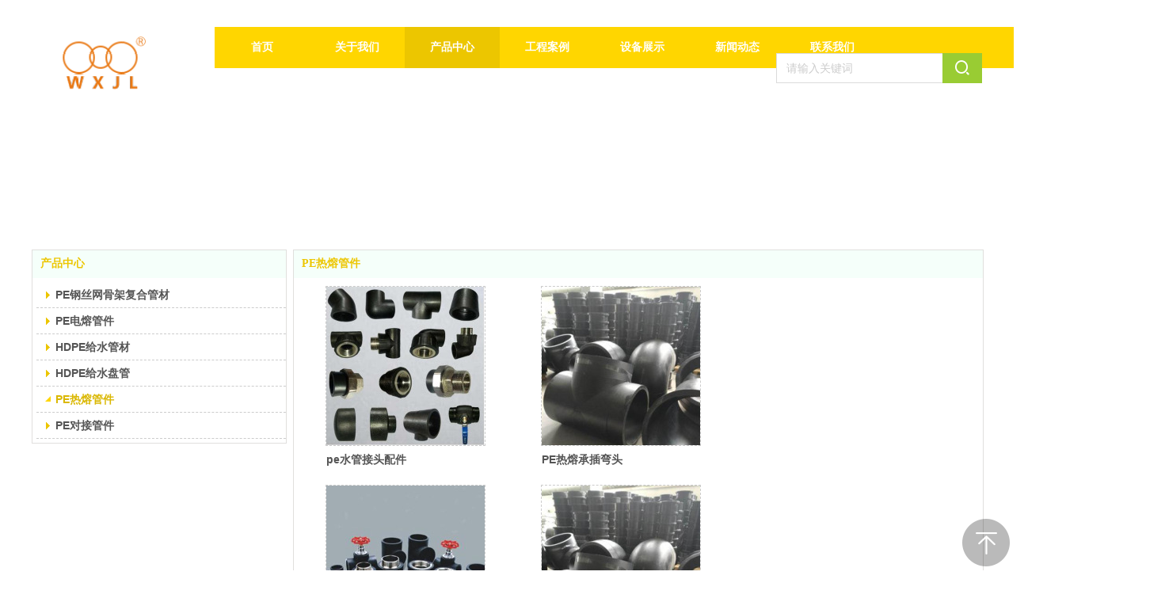

--- FILE ---
content_type: text/html;charset=gbk
request_url: http://www.wanxinjunlian.com/products/23073779_5887812_0_1.html
body_size: 12927
content:
<!DOCTYPE html PUBLIC "-//W3C//DTD XHTML 1.0 Transitional//EN" "http://www.w3.org/TR/xhtml1/DTD/xhtml1-transitional.dtd">
<html xmlns="http://www.w3.org/1999/xhtml">
<head>
    <meta http-equiv="x-ua-compatible" content="IE=edge" />
    <meta http-equiv="Content-Type" content="text/html; charset=utf-8" />
    <meta name="renderer" content="webkit|ie-comp|ie-stand">
    <meta charset="UTF-8">
    <meta name="applicable-device" content="pc" />
        <title>PE热熔管件_浙江万鑫军联管业有限公司</title>
    <meta name="keywords" content="PE热熔管件,产品中心,浙江万鑫军联管业有限公司" />
    <meta name="description" content="浙江万鑫军联管业有限公司 提供 PE热熔管件 ,PE热熔管件 价格, PE热熔管件 参数, 产品中心 ,及 PE热熔管件 相关信息." />
    <meta name="author" content="浙江万鑫军联管业有限公司" />

    
            
                            <script type="text/javascript" src="/plugins/public/js/cookies.js"></script>
    <script src="/plugins/public/js/jquery-1.12.4.min.js"></script>
    <script src="/plugins/public/js/jquery-migrate-1.4.1.min.js"></script>
            
    <style>
 .ev_zhichi {display: none;}
 
</style>
<script type="text/javascript" src="/Language/Zh-cn/Language.js?0321"></script>            
    </head>
<body    data-chid="23073779" data-operate="1" data-bigclassid="10" data-type="10" data-hyid="0" id="webBody"  data-copyid="0" data-copyuserid="1707892" >
<div class="wrapper wrapper-1200" id="wrapper">
    
<script type="text/javascript" src="/Language/Zh-cn/Language.js?0321"></script>
<script type="text/javascript">
    var ev123_no_edit = '';
    var user_name = 'junlianguanye';
    var isTj = '1';
    var user_level = 3;
    var agent_id = 0;
    var channel_type = 10;
    var channel_id = 23073779;
    var userSiteWidth = 1200;
    var is_action = false;
    var isParentWindow = false;
    var rowIds = "55,56,57,48,47";
    var MJsData = {};
    var CURRENCY_SIGN = '￥';
    var tncode_div = null;
    var ALIYUN_OSS_DOMAIN = "/";


    var GData = {
        SMAlbumIds   : "",
        SMAlbumSysIds: "",
        docSysIds    : "",
        tabAlertStrMs: "",
        allChId     : "23073779",
        wapDomain    : 'm.wanxinjunlian.com',
        end          : null
    };
</script>
                    <link rel="stylesheet" href="/js/ev_popup/skin/skin.min.css?0321" />
<script type="text/javascript" src="/js/ev_popup/ev_popup.min.js?0321"></script>
<script type="text/javascript">
  function createLogin(trespass,userid){
      $.popup({
        type : 5,
        cName : "evPopupOpacity",
        head  : {yes:0},
        shade : {yes : 1, bgColor : '#000', opacity : 0.6, animate : {type : 1 , target : 0.6}, close : false},
        area  : {w:790,h:500},
        con   : {
          src : '/dom/alert_login.php?username=junlianguanye&trespass='+trespass+'&userid='+userid
        }
      });
  }
</script>

    <script type="text/javascript" src="/js/VNew/public.js?0321"></script>
    <script type="text/javascript" src="/plugins/public/js/lightGallery/js/lightgallery-all.min.js?0321"></script>
<link type="text/css" rel="stylesheet" href="/plugins/public/js/lightGallery/css/lightgallery.min.css?0321" />
    <script type="text/javascript" src="/js/VNew/tj/jquery.scrollify.min.js?0321"></script>
    <script type="text/javascript"  charset="UTF-8"  src="/js/VNew/tj/public_fun.js?0321"></script>
<link type="text/css" rel="stylesheet" href="/css/VNew/base.min.css?0321" />
<link type="text/css" rel="stylesheet" href="/css/VNew/animate.min.css?0321" />
<link type="text/css" rel="stylesheet" href="/css/VNew/icon_text/iconfont.min.css?0321" />
<link type="text/css" rel="stylesheet" href="/css/VNew/web_frame.min.css?0321" />
    <link type="text/css" rel="stylesheet" href="/css/VNew/inner_frame.min.css?0321" />
    <link type="text/css" rel="stylesheet" href="/templates/others31/css/skincolor.css?0321" />
<link type="text/css" rel="stylesheet" href="/templates/others31/css/webskin.css?0321" id="webSkinCss"/>
<link type="text/css" rel="stylesheet" href="/css/VNew/web_style/base_module_style.min.css?0321" />
    <link type="text/css" rel="stylesheet" href="/self_define/TJStyle.php?user_id=2028082&all_ch_id=23073779&channel_id=23073779&mids=97,98&token_id=15&random=1769354612" />
        <script type="text/javascript" src="/plugins/public/js/base64.min.js"></script>
    <script type="text/javascript" src="/plugins/public/js/json2.js"></script>
        <script id="languages_jquery_validationEngine_js" type="text/javascript" charset="gb2312" src="/js/posabsolute-jQuery-Validation-Engine-2c29415/js/languages/jquery.validationEngine-zh_CN.js?0321"></script>
    
                    
    <div class="customModuleRow headPublicModuleRow customModuleRowAbsolute "  id="row_48"    data-animated="0" >
        
        
        <div class="customModuleRowInner">
            <div class="CModulePA" style="height:0px;">
                    <div  data-fixed="0" data-fixedx="-1"  id="evMo_EWIeIA" class="ev-module-edit"  style="width:15px; height:15px; left:0px; top:10px; z-index:1;">
        <div class="ev-module-edit-box "  id="Mo_EWIeIA">
            <a href="###" >
                <div class="ev-pic ev-pic-1 " >
                    <img   src=""     class="default-img lazy-loading"  data-original-src="//images.panshi101.com/aimg8.dlszyht.net.cn/module/simplepicbackground/1707892/2869/5736741_1528708131.png?x-oss-process=image/resize,m_fixed,w_15,h_15,limit_0"  />
                    
                </div>
            </a>
        </div>
    </div>    <div  data-fixed="0" data-fixedx="-1"  id="evMo_114OLd" class="ev-module-edit"  style="width:15px; height:15px; left:1085px; top:10px; z-index:2;">
        <div class="ev-module-edit-box "  id="Mo_114OLd">
            <a href="###" >
                <div class="ev-pic ev-pic-1 " >
                    <img   src=""     class="default-img lazy-loading"  data-original-src="//images.panshi101.com/aimg8.dlszyht.net.cn/module/simplepicbackground/1707892/2869/5736757_1528708156.png?x-oss-process=image/resize,m_fixed,w_15,h_15,limit_0"  />
                    
                </div>
            </a>
        </div>
    </div>    <div  data-fixed="0" data-fixedx="-1"  id="evMo_TWniSZ" class="ev-module-edit"  style="width:258px; height:32px; left:28px; top:10px; z-index:3;">
        <div class="ev-module-text ev-module-edit-box"  id="Mo_TWniSZ">
           <span style="font-family:微软雅黑;color:#FFFFFF;">欢迎来到浙江万鑫军联管业有限公司官方网站!</span>
        </div>
    </div>    <div  data-fixed="0" data-fixedx="-1"  id="evMo_ZQmeLX" class="ev-module-edit"  style="width:99px; height:31px; left:1101px; top:10px; z-index:4;">
        <div class="ev-module-text ev-module-edit-box"  id="Mo_ZQmeLX">
           <div style="text-align:right;"><span style="color:#FFFFFF;font-family:微软雅黑;">0571-82351333</span></div>
        </div>
    </div>    <div class="ev-module-edit"  data-fixed="0" data-fixedx="-1"  id="evMo_akqh7R"  style="width:260px; height:38px; left:940px; top:67px; z-index:5;">
        <div class="ev-module-edit-box "  id="Mo_akqh7R">
            <div class="ev-search-module" data-tishi="&#35831;&#22635;&#20889;&#20851;&#38190;&#35789;！" data-type="1" data-url="" data-param="">
                <div class="s s-skin-1-1">
                    <div class="s-i">
                        <form class="s-f" id="search_form_akqh7R" method="get" action="">
                            <dl class="s-c" data-type="11" data-url="/dom/search.php?s_m_str_id=akqh7R&username=junlianguanye&navtype=doc&keyWord=###">
                                <dt class="s-w">
                                    <div class="s-w-i">
                                        <b class="s-w-t">文章</b>
                                        <em class="s-w-s"></em>
                                    </div>
                                </dt>
                                <dd class="s-w-l">
                                    <ul class="s-w-l-i">
                                            <li data-type="11" data-url="/dom/search.php?s_m_str_id=akqh7R&username=junlianguanye&navtype=doc&keyWord=###" data-type="11" class="w-l-e">
        <div class="w-l-e-i">
            <b class="w-l-e-t">文章</b>
        </div>
    </li>
                                    </ul>
                                </dd>
                            </dl>
                            <div class="s-k s-k-place">
                                <div class="s-k-i">
                                    <div class="module-zz"></div>
                                    <div class="s-k-area">
                                        <em class="s-k-icon"></em>
                                        <div class="s-k-w">
                                            <input class="key-word" type="text"  data-defaultv="请输入关键词" value="请输入关键词" data-keywordtype="0" >
                                            <input type="text" class="none">
                                        </div>
                                    </div>
                                </div>
                            </div>
                            <div class="s-b">
                                <div class="s-b-i"><em class="s-b-icon"></em><b class="s-b-t">&#25628;&#32034;</b></div>
                            </div>
                        </form>
                    </div>
                </div>
            </div>
        </div>
    </div>    <div  data-fixed="0" data-fixedx="-1"  id="evMo_dInhg" class="ev-module-edit"  style="width:174px; height:78px; left:0px; top:41px; z-index:6;">
        <div class="ev-module-edit-box "  id="Mo_dInhg">
            
                <div class="ev-pic ev-pic-1 " >
                    <img     alt="logo"  src=""     class="default-img lazy-loading"  data-original-src="https://jzweb-wy4.oss-cn-hangzhou.aliyuncs.com/u/2028082/module/simplepicbackground/2028082/418/835784_1618204630.png?x-oss-process=image/resize,m_fixed,w_174,h_78,limit_0"  />
                    
                </div>
            
        </div>
    </div>
            </div>
        </div>
    </div>
    
<link type="text/css" rel="stylesheet" id="sliding_verification_style_css" href="/plugins/public/js/slidingVerification/sliding_verification_style.css?0321" />
<script type="text/javascript" id="sliding_tn_code_js" src="/plugins/public/js/slidingVerification/sliding_tn_code.js?0321"></script>
<script type="text/javascript">
    
        function userUserLoginInfo() {
        return true;
    }
    </script>
<div class="fullSubNavBox" id="fullSubNavBox">
    
</div>
<div class="headFullXY" id="headFullXY">
    <div style="padding-top:1px; margin-bottom: -1px;"></div>
    
    
        <div class="absoluteModuleWrap" id="absolute_module_wrap" data-attr="l:80,h:0,c:0">
        <div class="absoluteModuleInner" id="absolute_module_inner">
            
                                
        
                        <div class="webNav" id="web_nav"  data-l="p:3,l:231,t:34,w:1200,wt:0"  style="  left: 231px; top: 34px; position:absolute; "  data-fixed="0" data-fixedx="-1"  data-numberflag="1" data-number="7"  data-sublayout="1">
<div class="navInner">
    <div class="nav nav_1000" id="nav" style="width:auto;" >
        <i class="NLeft"></i>
        <i class="NRight"></i>
        <div class="NMainBg"></div>
        <div class="NCenter">
          <dl class="NMain">
                        <dd  class="NItem NFirst"  data-subid="">
                <table class="NItemTable"><tr><td class="NItemL"></td><td class="NItemM">
                <a title="首页" href="/" ><span>首页</span></a>
                </td><td class="NItemR"></td></tr></table>            </dd>
        	<dd  class="NLine"></dd>
            
                                    <dd class="NItem "  data-subid="">
                <table class="NItemTable"><tr>
                    <td class="NItemL"></td>
                    <td class="NItemM"><a href="/bk_23073782.html"  title="关于我们">
                        <span>关于我们</span>
                    </a></td>
                    <td class="NItemR"></td>
                </tr></table>
                
            </dd>
            <dd class="NLine"></dd>                        <dd class="NItem  NItemCur"  data-subid="">
                <table class="NItemTable"><tr>
                    <td class="NItemL"></td>
                    <td class="NItemM"><a href="/products/23073779_0_0_1.html"  title="产品中心">
                        <span>产品中心</span>
                    </a></td>
                    <td class="NItemR"></td>
                </tr></table>
                
            </dd>
            <dd class="NLine"></dd>                        <dd class="NItem "  data-subid="">
                <table class="NItemTable"><tr>
                    <td class="NItemL"></td>
                    <td class="NItemM"><a href="/products/23073815_0_0_1.html"  title="工程案例">
                        <span>工程案例</span>
                    </a></td>
                    <td class="NItemR"></td>
                </tr></table>
                
            </dd>
            <dd class="NLine"></dd>                        <dd class="NItem "  data-subid="">
                <table class="NItemTable"><tr>
                    <td class="NItemL"></td>
                    <td class="NItemM"><a href="/products/23073816_0_0_1.html"  title="设备展示">
                        <span>设备展示</span>
                    </a></td>
                    <td class="NItemR"></td>
                </tr></table>
                
            </dd>
            <dd class="NLine"></dd>                        <dd class="NItem "  data-subid="">
                <table class="NItemTable"><tr>
                    <td class="NItemL"></td>
                    <td class="NItemM"><a href="/vip_doc/23073783_0_0_1.html"  title="新闻动态">
                        <span>新闻动态</span>
                    </a></td>
                    <td class="NItemR"></td>
                </tr></table>
                
            </dd>
            <dd class="NLine"></dd>                        <dd class="NItem "  data-subid="">
                <table class="NItemTable"><tr>
                    <td class="NItemL"></td>
                    <td class="NItemM"><a href="/bk_23073784.html"  title="联系我们">
                        <span>联系我们</span>
                    </a></td>
                    <td class="NItemR"></td>
                </tr></table>
                
            </dd>
                                    
                    </dl>
      </div>
    </div>
</div>
</div>
                            </div>
</div>
        <div class="header" id="header"  data-fixed="0" data-fixedx="-1"  >
    <div class="headerInner">
        <div class="headerBg"></div>
        <div class="headerConArea"><div class="headerCon" style="height:135px;" ></div></div>
    </div>
    </div>
    
        <div class="nav-wrap" id="navWrap">
            </div>
    
    
        </div>

<div class="mainContainer q " id="main_container">

    <div class="addContainer q" id="add_container" data-attr="h:0">
                                <div class="customModuleRow customModuleRowAbsolute customModuleRowFullX"  id="row_55"    data-animated="0" >
        
        
        <div class="customModuleRowInner">
            <div class="CModulePA" style="height:180px;">
                
            </div>
        </div>
    </div>
                            <div class="customModuleRow "  id="row_57"  >
            <div class="customModuleRowInner">
        <div class="CModulePC">
                                                <div class="CModulePCLeft PCLeft" data-width="330" style="width:330px;">                                    <div data-width="320"  style="width:320px; " data-animate-name="fadeInUp" data-animate-duration="1.00s" data-animate-delay="0.10s" class="customModule load-animate"  >
            <div data-width="320"  style="width:320px; " class="Mo copyMo_1707892_4" data-classname="copyMo_1707892_4" id="Mo_60" >
            <table class="MoT"><tbody>
                <tr>
                    <td class="MoTL"></td>
                    <td class="MoTM"></td>
                    <td class="MoTR"></td>
                </tr>
                </tbody></table>
            <table class="MoHead "><tbody>
                <tr>
                    <td class="MoHeadL"></td>
                    <td valign="top" class="MoHeadM">
                        <table class="MoName">
                            <tbody>
                            <tr>
                                <td valign="top" class="MoNameL"></td>
                                <td valign="top" class="MoNameM">
                                                                        <strong class="NameTxt"><a >产品中心</a></strong>
                                                                    </td>
                                <td valign="top" class="MoNameR"></td>
                            </tr>
                            </tbody>
                        </table>
                        <span class="MoMore">
                                                                            </span>
                    </td>
                    <td class="MoHeadR"></td>
                </tr>
                </tbody></table>

                        <table class="MoBody"><tbody>
                <tr>
                    <td class="MoBodyL"></td>
                    <td valign="top" class="MoBodyM">
                        <div data-width="320"  style="width:320px; " class="MoBodyC">
                            <div class="sidebarLists catalogList">
        <dl class="oneClassList">
           <dt class="oneClassT ">
    <div class="oneClassTinner">
        <a   href="/junlianguanye/products/23073779_5887996_0_1.html">
            <code class=""></code>
            <span>
                PE钢丝网骨架复合管材
            </span>
        </a>
    </div>
</dt><dt class="oneClassT ">
    <div class="oneClassTinner">
        <a   href="/junlianguanye/products/23073779_5887788_0_1.html">
            <code class=""></code>
            <span>
                PE电熔管件
            </span>
        </a>
    </div>
</dt><dt class="oneClassT ">
    <div class="oneClassTinner">
        <a   href="/junlianguanye/products/23073779_5887789_0_1.html">
            <code class=""></code>
            <span>
                HDPE给水管材
            </span>
        </a>
    </div>
</dt><dt class="oneClassT ">
    <div class="oneClassTinner">
        <a   href="/junlianguanye/products/23073779_5887813_0_1.html">
            <code class=""></code>
            <span>
                HDPE给水盘管
            </span>
        </a>
    </div>
</dt><dt class="oneClassT  oneClassTopen ">
    <div class="oneClassTinner">
        <a   href="/junlianguanye/products/23073779_5887812_0_1.html">
            <code class=" open "></code>
            <span>
                PE热熔管件
            </span>
        </a>
    </div>
</dt><dt class="oneClassT ">
    <div class="oneClassTinner">
        <a   href="/junlianguanye/products/23073779_5887995_0_1.html">
            <code class=""></code>
            <span>
                PE对接管件
            </span>
        </a>
    </div>
</dt>
        </dl>
    </div>
                                    </div>
            </td>
            <td class="MoBodyR"></td>
            </tr>
            </tbody></table>
            
            <table class="MoB"><tbody>
                <tr>
                    <td class="MoBL"></td>
                    <td class="MoBM"></td>
                    <td class="MoBR"></td>
                </tr>
                </tbody></table>
            </div>
            </div>
                                                            </div>
                                                            <div class="CModulePCLeft PCRight" data-width="880" style="width:880px;">                        <div data-width="870"  style="width:870px; " data-animate-name="fadeInUp" data-animate-duration="1.00s" data-animate-delay="0.10s" class="customModule load-animate"  >
            <div data-width="870"  style="width:870px; " class="Mo copyMo_1707892_5" data-classname="copyMo_1707892_5" id="Mo_61" >
            <table class="MoT"><tbody>
                <tr>
                    <td class="MoTL"></td>
                    <td class="MoTM"></td>
                    <td class="MoTR"></td>
                </tr>
                </tbody></table>
            <table class="MoHead "><tbody>
                <tr>
                    <td class="MoHeadL"></td>
                    <td valign="top" class="MoHeadM">
                        <table class="MoName">
                            <tbody>
                            <tr>
                                <td valign="top" class="MoNameL"></td>
                                <td valign="top" class="MoNameM">
                                                                        <strong class="NameTxt"><a >PE热熔管件</a></strong>
                                                                    </td>
                                <td valign="top" class="MoNameR"></td>
                            </tr>
                            </tbody>
                        </table>
                        <span class="MoMore">
                                                                            </span>
                    </td>
                    <td class="MoHeadR"></td>
                </tr>
                </tbody></table>

                        <table class="MoBody"><tbody>
                <tr>
                    <td class="MoBodyL"></td>
                    <td valign="top" class="MoBodyM">
                        <div data-width="810"  style="width:810px; " class="MoBodyC">
                            <div class="pic-text-list-module s-listpage-pic-text-list-3">
        <ul class="q">
                <li>
        <div class="inner">
            
            <a title="pe水管接头配件" class="pics"  target = "_blank" href="/products/18040164.html">
                <div class="pic "  style="width:200px; height:200px;" >
                    
                    <table><tr><td>
                        <img src="https://jzweb-wy4.oss-cn-hangzhou.aliyuncs.com/u/2028082/product/419/837352_1618544151.jpg?x-oss-process=image/resize,limit_1,m_mfit,w_200,h_200/crop,w_200,h_200,g_center" />
                    </td></tr></table>
                </div>
            </a>
            <div class="pic-attr"  style="width:200px;"  >
                

                <h3 class="pic-title">
                    <a  target = "_blank" href="/products/18040164.html" title="pe水管接头配件">pe水管接头配件</a>
                </h3>
            </div>
        
        </div>
    </li>    <li>
        <div class="inner">
            
            <a title="PE热熔承插弯头" class="pics"  target = "_blank" href="/products/18040163.html">
                <div class="pic "  style="width:200px; height:200px;" >
                    
                    <table><tr><td>
                        <img src="https://jzweb-wy4.oss-cn-hangzhou.aliyuncs.com/u/2028082/product/419/837351_1618544151.jpg?x-oss-process=image/resize,limit_1,m_mfit,w_200,h_200/crop,w_200,h_200,g_center" />
                    </td></tr></table>
                </div>
            </a>
            <div class="pic-attr"  style="width:200px;"  >
                

                <h3 class="pic-title">
                    <a  target = "_blank" href="/products/18040163.html" title="PE热熔承插弯头">PE热熔承插弯头</a>
                </h3>
            </div>
        
        </div>
    </li>    <li>
        <div class="inner">
            
            <a title="PE热熔承插三通热熔" class="pics"  target = "_blank" href="/products/18040162.html">
                <div class="pic "  style="width:200px; height:200px;" >
                    
                    <table><tr><td>
                        <img src="https://jzweb-wy4.oss-cn-hangzhou.aliyuncs.com/u/2028082/product/419/837350_1618544151.jpg?x-oss-process=image/resize,limit_1,m_mfit,w_200,h_200/crop,w_200,h_200,g_center" />
                    </td></tr></table>
                </div>
            </a>
            <div class="pic-attr"  style="width:200px;"  >
                

                <h3 class="pic-title">
                    <a  target = "_blank" href="/products/18040162.html" title="PE热熔承插三通热熔">PE热熔承插三通热熔</a>
                </h3>
            </div>
        
        </div>
    </li>    <li>
        <div class="inner">
            
            <a title="PE抢修节" class="pics"  target = "_blank" href="/products/18040161.html">
                <div class="pic "  style="width:200px; height:200px;" >
                    
                    <table><tr><td>
                        <img src="https://jzweb-wy4.oss-cn-hangzhou.aliyuncs.com/u/2028082/product/419/837349_1618544151.jpg?x-oss-process=image/resize,limit_1,m_mfit,w_200,h_200/crop,w_200,h_200,g_center" />
                    </td></tr></table>
                </div>
            </a>
            <div class="pic-attr"  style="width:200px;"  >
                

                <h3 class="pic-title">
                    <a  target = "_blank" href="/products/18040161.html" title="PE抢修节">PE抢修节</a>
                </h3>
            </div>
        
        </div>
    </li>    <li>
        <div class="inner">
            
            <a title="PE热熔承插堵头" class="pics"  target = "_blank" href="/products/18040160.html">
                <div class="pic "  style="width:200px; height:200px;" >
                    
                    <table><tr><td>
                        <img src="https://jzweb-wy4.oss-cn-hangzhou.aliyuncs.com/u/2028082/product/419/837348_1618544151.jpg?x-oss-process=image/resize,limit_1,m_mfit,w_200,h_200/crop,w_200,h_200,g_center" />
                    </td></tr></table>
                </div>
            </a>
            <div class="pic-attr"  style="width:200px;"  >
                

                <h3 class="pic-title">
                    <a  target = "_blank" href="/products/18040160.html" title="PE热熔承插堵头">PE热熔承插堵头</a>
                </h3>
            </div>
        
        </div>
    </li>    <li>
        <div class="inner">
            
            <a title="PE喷塑法兰片" class="pics"  target = "_blank" href="/products/18040159.html">
                <div class="pic "  style="width:200px; height:200px;" >
                    
                    <table><tr><td>
                        <img src="https://jzweb-wy4.oss-cn-hangzhou.aliyuncs.com/u/2028082/product/419/837347_1618544151.jpg?x-oss-process=image/resize,limit_1,m_mfit,w_200,h_200/crop,w_200,h_200,g_center" />
                    </td></tr></table>
                </div>
            </a>
            <div class="pic-attr"  style="width:200px;"  >
                

                <h3 class="pic-title">
                    <a  target = "_blank" href="/products/18040159.html" title="PE喷塑法兰片">PE喷塑法兰片</a>
                </h3>
            </div>
        
        </div>
    </li>    <li>
        <div class="inner">
            
            <a title="PE对接式" class="pics"  target = "_blank" href="/products/18040158.html">
                <div class="pic "  style="width:200px; height:200px;" >
                    
                    <table><tr><td>
                        <img src="https://jzweb-wy4.oss-cn-hangzhou.aliyuncs.com/u/2028082/product/419/837346_1618544151.jpg?x-oss-process=image/resize,limit_1,m_mfit,w_200,h_200/crop,w_200,h_200,g_center" />
                    </td></tr></table>
                </div>
            </a>
            <div class="pic-attr"  style="width:200px;"  >
                

                <h3 class="pic-title">
                    <a  target = "_blank" href="/products/18040158.html" title="PE对接式">PE对接式</a>
                </h3>
            </div>
        
        </div>
    </li>    <li>
        <div class="inner">
            
            <a title="pe管件" class="pics"  target = "_blank" href="/products/18040157.html">
                <div class="pic "  style="width:200px; height:200px;" >
                    
                    <table><tr><td>
                        <img src="https://jzweb-wy4.oss-cn-hangzhou.aliyuncs.com/u/2028082/product/419/837345_1618544151.jpg?x-oss-process=image/resize,limit_1,m_mfit,w_200,h_200/crop,w_200,h_200,g_center" />
                    </td></tr></table>
                </div>
            </a>
            <div class="pic-attr"  style="width:200px;"  >
                

                <h3 class="pic-title">
                    <a  target = "_blank" href="/products/18040157.html" title="pe管件">pe管件</a>
                </h3>
            </div>
        
        </div>
    </li>    <li>
        <div class="inner">
            
            <a title="PE对接三通" class="pics"  target = "_blank" href="/products/18040156.html">
                <div class="pic "  style="width:200px; height:200px;" >
                    
                    <table><tr><td>
                        <img src="https://jzweb-wy4.oss-cn-hangzhou.aliyuncs.com/u/2028082/product/419/837344_1618544151.jpg?x-oss-process=image/resize,limit_1,m_mfit,w_200,h_200/crop,w_200,h_200,g_center" />
                    </td></tr></table>
                </div>
            </a>
            <div class="pic-attr"  style="width:200px;"  >
                

                <h3 class="pic-title">
                    <a  target = "_blank" href="/products/18040156.html" title="PE对接三通">PE对接三通</a>
                </h3>
            </div>
        
        </div>
    </li>
        </ul>
    </div>
    <div class="page"><div class="inner"><span class="disabled page-sum">&#20849;&#26377;2&#39029;</span><span class="disabled page-start">&#39318;&#39029;</span><span class="page-prev">&#19978;&#19968;&#39029;</span><strong class="page-noitem">1</strong><a href="/junlianguanye/products/23073779_5887812_0_2.html?sub_sub_id=0&" class="page-noitem" >2</a><a href="/junlianguanye/products/23073779_5887812_0_2.html?sub_sub_id=0&" class="page-next">&#19979;&#19968;&#39029;</a><a href="/junlianguanye/products/23073779_5887812_0_2.html?sub_sub_id=0&" class="page-end" >&#23614;&#39029;</a></div></div>
                                    </div>
            </td>
            <td class="MoBodyR"></td>
            </tr>
            </tbody></table>
            
            <table class="MoB"><tbody>
                <tr>
                    <td class="MoBL"></td>
                    <td class="MoBM"></td>
                    <td class="MoBR"></td>
                </tr>
                </tbody></table>
            </div>
            </div>
                                                            </div>
                                            </div>
    </div>
</div>
        
    
    </div>
</div>
<div class="customModuleRow footPublicModuleRow customModuleRowAbsolute "  id="row_47"    data-animated="0" >
        
        
        <div class="customModuleRowInner">
            <div class="CModulePA" style="height:442px;">
                    <div   style="width:641px; height:50px; left:0px; top:80px; z-index:1;" class="customModule "    >
        <div style="width:641px;  height:50px;" class="Mo copyMo_1707892_1" data-classname="copyMo_1707892_1" id="Mo_54">
            
                <table class="MoT">
                    <tbody>
                        <tr>
                            <td class="MoTL"></td>
                            <td class="MoTM"></td>
                            <td class="MoTR"></td>
                        </tr>
                    </tbody>
                </table>
            
                <table class="MoHead">
        <tbody>
            <tr>
                <td class="MoHeadL"></td>
                <td valign="top" class="MoHeadM">
                    <table class="MoName">
                        <tbody>
                            <tr>
                                <td valign="top" class="MoNameL"></td>
                                <td valign="top" class="MoNameM">
                                    <strong class="NameTxt">
                                            <a  href="###">
                                                标题
                                            </a>
                                    </strong>
                                </td>
                                <td valign="top" class="MoNameR"></td>
                            </tr>
                        </tbody>
                    </table>
                    <span class="MoMore">
                        <a  href="###">&#26356;&#22810;</a>
                    </span>
                </td>
                <td class="MoHeadR"></td>
            </tr>
        </tbody>
    </table>
                <table class="MoBody">
        <tbody>
            <tr>
                <td class="MoBodyL"></td>
                <td valign="top" class="MoBodyM">
                    <div style="width:641px;  height:50px;" class="MoBodyC">
                        <div id="text_listmodule_14816"     data-move="0" data-axis="0" data-speed="0" data-type="0" class="text-list-module text-list-module-1">
  <ol class="q ">
        <li>
        <div class="inner">
            
            <span class="text-list-a">
              <code></code><a class=""  href="/vip_junlianguanye.html"   title="首页">首页</a>
            </span>
        </div>
    </li>    <li>
        <div class="inner">
            
            <span class="text-list-a">
              <code></code><a class=""  href="/junlianguanye/bk_23073782.html"   title="关于我们">关于我们</a>
            </span>
        </div>
    </li>    <li>
        <div class="inner">
            
            <span class="text-list-a">
              <code></code><a class=""  href="/junlianguanye/products/23073779_0_0_1.html"   title="产品中心">产品中心</a>
            </span>
        </div>
    </li>    <li>
        <div class="inner">
            
            <span class="text-list-a">
              <code></code><a class=""  href="/junlianguanye/products/23073815_0_0_1.html"   title="工程案例">工程案例</a>
            </span>
        </div>
    </li>    <li>
        <div class="inner">
            
            <span class="text-list-a">
              <code></code><a class=""  href="/junlianguanye/products/23073816_0_0_1.html"   title="设备展示">设备展示</a>
            </span>
        </div>
    </li>    <li>
        <div class="inner">
            
            <span class="text-list-a">
              <code></code><a class=""  href="/junlianguanye/vip_doc/23073783_0_0_1.html"   title="新闻动态">新闻动态</a>
            </span>
        </div>
    </li>    <li>
        <div class="inner">
            
            <span class="text-list-a">
              <code></code><a class=""  href="/junlianguanye/bk_23073784.html"   title="联系我们">联系我们</a>
            </span>
        </div>
    </li>
  </ol>
</div>

                    </div>
                </td>
                <td class="MoBodyR"></td>
            </tr>
        </tbody>
    </table>
            
                <table class="MoB">
                    <tbody>
                        <tr>
                            <td class="MoBL"></td>
                            <td class="MoBM"></td>
                            <td class="MoBR"></td>
                        </tr>
                    </tbody>
                </table>
            
        </div>
    </div>    <div  id="evMo_RpJst3" class="ev-module-edit"  style="width:18px; height:18px; left:29px; top:166px; z-index:2;">
        <div class="ev-module-edit-box  load-animate" data-animate-name="fadeInUp" data-animate-duration="1.00s" data-animate-delay="0.10s" id="Mo_RpJst3">
            <a href="###" >
                <div class="ev-pic ev-pic-1 " >
                    <img   src=""     class="default-img lazy-loading"  data-original-src="//images.panshi101.com/aimg8.dlszyht.net.cn/module/simplepicbackground/1707892/2876/5750264_1528774813.png?x-oss-process=image/resize,m_fixed,w_18,h_18,limit_0"  />
                    
                </div>
            </a>
        </div>
    </div>    <div  id="evMo_u5ZR4R" class="ev-module-edit"  style="width:18px; height:18px; left:30px; top:200px; z-index:3;">
        <div class="ev-module-edit-box  load-animate" data-animate-name="fadeInUp" data-animate-duration="1.00s" data-animate-delay="0.10s" id="Mo_u5ZR4R">
            <a href="###" >
                <div class="ev-pic ev-pic-1 " >
                    <img   src=""     class="default-img lazy-loading"  data-original-src="//images.panshi101.com/aimg8.dlszyht.net.cn/module/simplepicbackground/1707892/2876/5750294_1528774870.png?x-oss-process=image/resize,m_fixed,w_18,h_18,limit_0"  />
                    
                </div>
            </a>
        </div>
    </div>    <div  id="evMo_yCuYBJ" class="ev-module-edit"  style="width:17px; height:11px; left:30px; top:237px; z-index:4;">
        <div class="ev-module-edit-box  load-animate" data-animate-name="fadeInUp" data-animate-duration="1.00s" data-animate-delay="0.10s" id="Mo_yCuYBJ">
            <a href="###" >
                <div class="ev-pic ev-pic-1 " >
                    <img   src=""     class="default-img lazy-loading"  data-original-src="//images.panshi101.com/aimg8.dlszyht.net.cn/module/simplepicbackground/1707892/2876/5750322_1528774942.png?x-oss-process=image/resize,m_fixed,w_17,h_11,limit_0"  />
                    
                </div>
            </a>
        </div>
    </div>    <div  id="evMo_GAlpFH" class="ev-module-edit"  style="width:14px; height:18px; left:30px; top:267px; z-index:5;">
        <div class="ev-module-edit-box  load-animate" data-animate-name="fadeInUp" data-animate-duration="1.00s" data-animate-delay="0.10s" id="Mo_GAlpFH">
            <a href="###" >
                <div class="ev-pic ev-pic-1 " >
                    <img   src=""     class="default-img lazy-loading"  data-original-src="//images.panshi101.com/aimg8.dlszyht.net.cn/module/simplepicbackground/1707892/2876/5750333_1528774960.png?x-oss-process=image/resize,m_fixed,w_14,h_18,limit_0"  />
                    
                </div>
            </a>
        </div>
    </div>    <div  id="evMo_HXBbv2" class="ev-module-edit"  style="width:120px; height:120px; left:1050px; top:191px; z-index:6;">
        <div class="ev-module-edit-box  load-animate" data-animate-name="fadeInUp" data-animate-duration="1.00s" data-animate-delay="0.10s" id="Mo_HXBbv2">
            <a href="###" >
                <div class="ev-pic ev-pic-1 " >
                    <img   src=""     class="default-img lazy-loading"  data-original-src="https://jzweb-wy4.oss-cn-hangzhou.aliyuncs.com/u/2028082/module/simplepicbackground/2028082/419/837251_1618535854.png?x-oss-process=image/resize,m_fixed,w_120,h_120,limit_0"  />
                    
                </div>
            </a>
        </div>
    </div>    <div  id="evMo_N3DF0f" class="ev-module-edit"  style="width:276px; height:30px; left:58px; top:166px; z-index:7;">
        <div class="ev-module-text ev-module-edit-box load-animate" data-animate-name="fadeInUp" data-animate-duration="1.00s" data-animate-delay="0.10s" id="Mo_N3DF0f">
           <span style="font-family:微软雅黑;font-size:14px;color:#888888;">服务时间：周一至周日（9：00-18：00）</span>
        </div>
    </div>    <div  id="evMo_nIOJ4U" class="ev-module-edit"  style="width:388px; height:38px; left:58px; top:200px; z-index:8;">
        <div class="ev-module-text ev-module-edit-box load-animate" data-animate-name="fadeInUp" data-animate-duration="1.00s" data-animate-delay="0.10s" id="Mo_nIOJ4U">
           <span style="font-family:微软雅黑;font-size:14px;color:#888888;">联系热线：0571-82351818&nbsp; |&nbsp; &nbsp;0571-82351333</span>
        </div>
    </div>    <div  id="evMo_bnRxk4" class="ev-module-edit"  style="width:276px; height:30px; left:58px; top:233px; z-index:9;">
        <div class="ev-module-text ev-module-edit-box load-animate" data-animate-name="fadeInUp" data-animate-duration="1.00s" data-animate-delay="0.10s" id="Mo_bnRxk4">
           <span style="font-family:微软雅黑;font-size:14px;color:#888888;">公司邮箱：150765014@qq.com</span>
        </div>
    </div>    <div  id="evMo_CeeyEp" class="ev-module-edit"  style="width:302px; height:30px; left:58px; top:265px; z-index:10;">
        <div class="ev-module-text ev-module-edit-box load-animate" data-animate-name="fadeInUp" data-animate-duration="1.00s" data-animate-delay="0.10s" id="Mo_CeeyEp">
           <span style="font-family:微软雅黑;font-size:14px;color:#888888;">公司地址：浙江省杭州市萧山区进化工业园区</span>
        </div>
    </div>    <div  id="evMo_zYXa0u" class="ev-module-edit"  style="width:302px; height:30px; left:29px; top:398px; z-index:11;">
        <div class="ev-module-text ev-module-edit-box load-animate" data-animate-name="fadeInUp" data-animate-duration="1.00s" data-animate-delay="0.10s" id="Mo_zYXa0u">
           <span style="font-family:微软雅黑;font-size:14px;color:#555555;">Copyright @ 2021 . All rights reserved.&nbsp;</span>
        </div>
    </div>    <div  id="evMo_IcebfM" class="ev-module-edit"  style="width:221px; height:45px; left:949px; top:121px; z-index:12;">
        <div class="ev-module-text ev-module-edit-box load-animate" data-animate-name="fadeInUp" data-animate-duration="1.00s" data-animate-delay="0.10s" id="Mo_IcebfM">
           <div style="text-align:right;"><span style="color:#FFFFFF;font-family:微软雅黑;font-size:28px;">18957588288</span> </div>
        </div>
    </div>    <div  id="evMo_TQfLWj" class="ev-module-edit"  style="width:302px; height:30px; left:868px; top:398px; z-index:13;">
        <div class="ev-module-text ev-module-edit-box load-animate" data-animate-name="fadeInUp" data-animate-duration="1.00s" data-animate-delay="0.10s" id="Mo_TQfLWj">
           <div style="text-align:right;">
	<span style="color:#666666;font-family:微软雅黑;font-size:14px;">立足新起点，开创新局面</span>
</div>
        </div>
    </div>
            </div>
        </div>
    </div>
                            <center id="c2"></center>
    
    <script type="text/javascript">
    $("body").attr('id','webBody');
    wsf.fullRow.countMoPosition();
</script>
    


    
    <a class="backTop_Z" id="backTop" onclick="backTop();" href="javascript:void(0);"></a>
<!-- END -->
<script type="text/javascript">
window.onscroll=function(){
    var winTop_1=document.documentElement.scrollTop;
    var winTop_2=document.body.scrollTop;
    var winTop;
    (winTop_1>winTop_2)?winTop=winTop_1:winTop=winTop_2;
    if(winTop>0){
        $("#backTop").css({'display':'block'});
    }
    if(winTop == 0){
        $("#backTop").css({'display':'none'});
    }
}


</script>

<script type="text/javascript">
    var ev_log_userid = '2028082';
    var is_edit='1';
    var channel_id='23073779';
    var hide_qu_ids=[];
    var hide_qu_ids_seted=[];
    var hide_big_qu_ids=[];
    var is_move=0;
</script>
<script src="/plugins/public/js/md5.js"></script>
<script src="/js/site_stats.js" id="SiteStats" data-val="0"></script>


        
	                                                        <script type="text/javascript" src="/js/VNew/pc/self_edit_public.js?0321"></script>
                                <script type="text/javascript" src="/include/self_edit_set.js?0321"></script>
                                    	                <script language="javascript">

	$(function() {
				$("a[href$='#_blank']").attr('target','_blank');
				//$("a[href^='http://']").attr('target','_blank');
		$("a[href$='#_blank']").each(function(){
			var tmp_url=$(this).attr('href').slice(0,-7);
			$(this).attr('href',tmp_url);
		});
		$(".Container_edit").attr('target','_top');

		$(".editor_content_air").find('img').each(function(){
			var that = $(this),
					thatp = that.parents(".editor_content_air").parent();
			if(that.width() > thatp.width()){
				that.wrap('<div style="width:100%; overflow-y:auto;"></div>');
			}
		});

	});
</script>


  <!--启动百度自动推送功能-->
  <script>
      (function(){
          var bp = document.createElement('script');
          var curProtocol = window.location.protocol.split(':')[0];
          if (curProtocol === 'https') {
              bp.src = 'https://zz.bdstatic.com/linksubmit/push.js';
          }
          else {
              bp.src = 'http://push.zhanzhang.baidu.com/push.js';
          }
          var s = document.getElementsByTagName("script")[0];
          s.parentNode.insertBefore(bp, s);
      })();
  </script>


    
    
    <script type="text/javascript">
        $(function() {
            $("body").on("click", ".fieldTypeUploadFile", function() {
                var id = $(this).data("id");
                if (!id) {
                    return false;
                }

                $.popup({
                            type: 5,
                            head: {"text": $(this).data("name")},
                            area: {w: 600, h: 400},
                            con : {
                                src: "/dom/FormFile.php?username=junlianguanye&field_id="+ id
                            }
                        });
            });
        });

        function updateFormFieldUploadfile(fieldId, filePath) {
            jQuery("#field_"+ fieldId).validationEngine('hide')
            $("#field_"+ fieldId).css("background-image", "none");
            $("#field_"+ fieldId).val(filePath);
        }
    </script>

    
        
<link href="/css/login_alert.css" rel="stylesheet" type="text/css" />
<div class="alert_bg_color" style="display:none;" id="alertBgColor"></div>
<form action="/dom/action/ajax_denglu.php?username=junlianguanye"  method="post"  name="myfrom" id="myfrom">
    <input type="hidden" name="wap" value="0">
    <input type="hidden" value="" name="trespass" id="trespass" />
    <input type="hidden" id="loginType" name="login_type" value="0">
    <div class="alert_bg_con" id="alertBgCon">
        <a href="###" class="alert_Close" onclick="close_login_alert()">×</a>
            <div class="nom_login_div" >
            <div class="alert_title">账号登录</div>
            <div class="number_login" style="height:0px">
                            </div>
            <div class="border_div">
                <input name="login_name" id="login_name" onblur="check_name()" type="text" placeholder="您的账号" class="input3" />
            </div>
            <div class="ev_empy"><p id="loginnameError" class="hint"></p></div>
            <div class="border_div">
                <input name="login_pwd" id="login_pwd" onblur="check_pwd()" type="password" placeholder="您的密码"  class="input3 input4"/>
            </div>
            <div class="ev_empy"><p id="pwdError" class="hint"></p></div>
            <div class="border_div1">
                <input name="validatecode_1"  id="validateCode_1" type="text" onblur="check_validate_1()" class="input5" placeholder="验证码" />
                <p><a href="javaScript:getVcode5()" class="a-img" title="看不清单机换一张"><img src="/include/captcha/captcha.php" id="vCodesrc_2" name="vCodesrc_2" width="100%" height="100%" /></a></p>
            </div>
            <div class="ev_empy"><p id="validateCodeError_1" class="hint"></p></div>
        </div>
        <div class="wx-code-div" id="wxCodeLogin">
            <div class="iframe-inner"></div>
        </div>
        <div class="login-button-area" id="loginButtonArea">
            <a href="###" class="login_a" onclick="login_alert_submit(this)">登录</a>
            <div class="pwd">
                <a href="/dom/get_password.php?username=junlianguanye" class="pwd1" >忘记密码</a>
                <a href="/dom/zhuce.php?username=junlianguanye&trespass=" class="pwd2">立即注册</a>            </div>
            
            <div class="Other_div" id="Other_div1">
                <span><em style="background-color:#f8f8f8;">更多登录方式</em></span>
                <div class="Other_a">
                                                    <a href="javascript:;" class="wx-code-div-back-btn" onclick="change_login(1)" alt="账号密码登录" title="账号密码登录"><img src="/images/wap/login/pc_login.png"></a>
                </div>
            </div>
      
        </div>
    </div>
</form>

<script type="text/javascript">
$(function(){
    var other_Leng = $(".Other_div .Other_a_d").length;
    if (other_Leng == 1){
        $(".Other_div a").css("margin","0 60px");
    }else if (other_Leng == 0){
        $(".Other_div").remove();
    }
})

function pc_login_alert(){
    // getVcode4();
    $("#alertBgColor").show();
    $("#alertBgCon").show();
}

function close_login_alert(){
    $("#alertBgColor").hide();
    $("#alertBgCon").hide();
}
function change_login(states){
    if (states == 1){
        $("#loginType").val(0);
        $("#alertBgCon").css("min-height","480px");
        $(".phone_login_div").hide();
        $(".nom_login_div").show();
        $("#wxCodeLogin").hide();
        $("#loginButtonArea").find(".login_a,.pwd,.phone_qq_btn,.phone_weixin_btn").show().end().find('.wx-code-div-back-btn').css('display','none');
        getVcode5();
    }else if(states == 0){
        $("#loginType").val(1);
        $("#alertBgCon").css("min-height","450px");
        $(".phone_login_div").show();
        $(".nom_login_div").hide();
        $("#wxCodeLogin").hide();
        $("#loginButtonArea").find(".login_a,.pwd,.phone_qq_btn,.phone_weixin_btn").show().end().find('.wx-code-div-back-btn').css('display','none');
         getVcode4();
    }else if(states == 3){
        var wxCodeLogin = $("#wxCodeLogin");
        $("#alertBgCon").css("min-height","450px");
        $(".phone_login_div").hide();
        $(".nom_login_div").hide();
        $("#loginButtonArea").find(".login_a,.pwd,.phone_qq_btn,.phone_weixin_btn").hide().end().find('.wx-code-div-back-btn').css('display','inline-block');
        wxCodeLogin.show();
        if(!wxCodeLogin.data('ifreame')){
            wxCodeLogin.find('.iframe-inner').append('<iframe frameborder="0" src="/dom/pc_wx_login.php?username=junlianguanye&wap=1&alert=1&url_trespass=' + window.location.href+'"></iframe>');
            wxCodeLogin.data('ifreame',1);
        }
        getVcode5();
    }
}

function check_mobile_alert(){
    var mobile = $.trim($('#mobile_alert').val());
    var mobileErro = $('#mobileError');
    var mobileReg = /^0{0,1}1[3|4|5|7|8]\d{9}$/;
    if (!mobile) {
        mobileErro.css("height","25px");
        mobileErro.html('<span class="error">手机号不能为空！</span>');
        return false;
    } else if(mobileReg.test(mobile)==false){
        mobileErro.css("height","25px");
        mobileErro.html('<span class="error">手机号为11位数字！</span>');
        return false;
    }else{
        mobileErro.css("height","0px");
        mobileErro.html('');
        return true;
    }
}

function check_mobileCode(){
    var mobilecode = $.trim($('#mobilecode').val());
    var mobileCodeError = $('#mobileCodeError');
    if (!mobilecode) {
        mobileCodeError.css("height","25px");
        mobileCodeError.html('<span class="error">短信验证码不能为空！</span>');
        return false;
    }else{
        mobileCodeError.css("height","0px");
        mobileCodeError.html('');
        return true;
    }
}

function check_name(){
    var username = $.trim($('#login_name').val());
    var usernameError = $("#loginnameError");
    var namecheckstr = /^(\w){6,20}$/;
    if (username.length == 0) {
        usernameError.css("height","25px");
        usernameError.html('<span class="error">账号不能为空！</span>');
        return false;
    }else if(namecheckstr.test(username)==false){
        usernameError.css("height","25px");
        usernameError.html('<span class="error">账号为6-20个字符(字母/数字/下划线)！</span>');
        return false;
    }else{
        usernameError.css("height","0px");
        usernameError.html('');
        return true;
    }
}

function check_pwd(){
    var password = $.trim($('#login_pwd').val());
    var pwdError = $("#pwdError");
    var namecheckstr = /^(\w){6,20}$/;
    if (password.length == 0) {
        pwdError.css("height","25px");
        pwdError.html('<span class="error">密码不能为空！</span>');
        return false;
    }else if(namecheckstr.test(password)==false){
        pwdError.css("height","25px");
        pwdError.html('<span class="error">密码为6-20个字符(字母/数字/下划线)！</span>');
        return false
    }else{
        pwdError.css("height","0px");
        pwdError.html('');
        return true;
    }
}

function check_validate(){
    var validatecode = $.trim($('#validateCode').val());
    var validateCodeError = $("#validateCodeError");
    if (validatecode.length == 0) {
        validateCodeError.css("height","25px");
        validateCodeError.html('<span class="error">验证码不能为空！</span>');
        return false;
    }else{
        var return_int = 1;
        var date = new Date();
        var url = "/dom/ajax_captcha.php?ajax=1&captcha="+validatecode+"&t="+date.getTime();
        $.ajaxSetup (
        {
            async: false
        });    
        $.post(url,function(data){  
            if(1 == parseInt(data)){
                return_int = 2;
                validateCodeError.css("height","25px");
                validateCodeError.html('<span class="error">验证码错误！</span>');
            }else{
                validateCodeError.css("height","0px");
                validateCodeError.html('');
            }
        }); 
        if (return_int == 1){
            return true;
        }else{
            return false;
        }
    } 
}

function check_validate_1(){
    var validatecode_1 = $.trim($('#validateCode_1').val());
    var validateCodeError_1 = $("#validateCodeError_1");
    if (validatecode_1.length == 0) {
        validateCodeError_1.css("height","25px");
        validateCodeError_1.html('<span class="error">验证码不能为空！</span>');
        return false;
    }else{
        validateCodeError_1.css("height","0px");
        validateCodeError_1.html('');
        return true;
    } 
}

function getVcode4(){
  var date=new Date();
  document.getElementById("vCodesrc_1").src="/include/captcha/captcha.php?datete="+date.getTime();
}

function getVcode5(){
  var date=new Date();
  document.getElementById("vCodesrc_2").src="/include/captcha/captcha.php?datete="+date.getTime();
}


// 登录提交
function login_alert_submit(obj){
    $(obj).html("登录中...");
    $(obj).attr("disabled",true);

    var loginType = parseInt($.trim($('#loginType').val()));
    var validatecode = '';
    if (!loginType){
        var name_check         = check_name();
        var name_check         = check_pwd();
        var validatecode_check_1 = check_validate_1();
        if (!name_check || !name_check || !validatecode_check_1){
            $(obj).html("登录");
            $(obj).attr("disabled",false);
            return false;
        }
        validatecode = $("#validateCode_1").val();
    } else {
        var mobile_check     = check_mobile_alert();
        var mobilecode_check = check_mobileCode();
        var validatecode_check = check_validate();
        if (!mobile_check || !mobilecode_check){
            $(obj).html("登录");
            $(obj).attr("disabled",false);
            return false;
        }
        validatecode = $("#validateCode").val();
    }
    var url="/dom/action/ajax_denglu.php?username=junlianguanye";
    var login_name  = $("#login_name").val();
    var login_pwd   = $("#login_pwd").val();
    var mobile      = $("#mobile_alert").val();
    var mobile_code = $("#mobilecode").val();
    var wap         = $("#wap").val();
    var trespass    = $("#trespass").val();
    var loginType   = $("#loginType").val();
    
    $.ajax({
        type: 'POST',
        url: url,
        data:{"login_name":login_name, "login_pwd":login_pwd,"mobile":mobile,"mobile_code":mobile_code,"wap":wap,"trespass":trespass,"login_type":loginType,"validatecode":validatecode},

        dataType: 'json',
        cache: false,
        error: function(){
            alert('网络繁忙，请重试！');
            $(obj).html("登录");
            $(obj).attr("disabled",false);
            return false;
        },
        success:function(data){
            if (data['status'] == 1){
                if (loginType ==1 && data['message'] == '验证码错误！'){
                    getVcode4();
                }
                alert(decodeHtmlEntity(data['message']));
                $(obj).html("登录");
                $(obj).attr("disabled",false);
                return false;
            }else{
                if (data['trespass']){
                    location.href=data['trespass'];
                }else{
                    location.reload();
                }
                
            }
            
        }
    })
}

/* ----------------------发送短信验证码---------------------------*/
// 发送短信
var tncode_div_bbs = false;
function send_mob_code_alert(type,obj){
    var this_ = $('#'+obj);
    if(this_.attr("data-get")=="true"){
        var user_id   = this_.data('userid');
        var mobile    = $.trim($("#mobile_alert").val());
        var mobileReg = /^0{0,1}1[3|4|5|7|8]\d{9}$/;

        if (!check_mobile_alert())  return false;
        // if (!check_validate())  return false;

        if (mobileReg.test(mobile)) {
            if(type && mobile && user_id){
                if(!tncode_div_bbs){
                    tncode.init('get-yzm-but',1);
                    tncode_div_bbs =true;
                }else{
                    tncode.show();
                }
                $TN.onsuccess(function(){
                    this_.attr("data-get","false");
                    this_.html("发送中...");
                    var url = "/dom/ajax_zhuce_code.php?type="+type+"&userid="+user_id+"&mobile="+mobile+"&username="+user_name+'&tn_r='+tncode._mark_offset;
                    $.post(url, function(data){
                        if (data == 1) {
                            showAllzz('此手机号码已绑定，请重新输入');
                            return false;
                        }
                        if(data == 'success'){
                            change_miao(this_);
                        }else{
                            showAllzz("网络繁忙，请稍后重试");
                            this_.html('获取验证码');
                            this_.attr("data-get","true");
                            this_.removeClass("butFalse");
                        }
                    });
                })
            }
        }

    }else{
        return false;
    }
}

function change_miao(obj){
  obj.addClass("butFalse");
  var a = 60;
  var time = setInterval(function(){
    isSendMsg = 1;
  obj.html(a+"秒后可重新获取");
  if(a == 0){
    clearInterval(time);
    obj.html('获取验证码');
    obj.attr("data-get","true");
    obj.removeClass("butFalse");
    var new_html='<span>已向您的手机发送了免费的验证码短信。没有收到？您可以：重新获取验证码</span>';
    $("#mobileCodeError").css("height","45px");
    $("#mobileCodeError").html(new_html);
  }
  a--;
  },1000);
}
</script>

    <img id="pcCountImg" src="" style="width: 0;height: 0; display: block;">
    <img id="countTimeImg" src="" style="width: 0;height: 0; display: block;">
    <script type="text/javascript">
        $(function(){
            $('#pcCountImg').attr('src',"/images/stat.png?username=junlianguanye&client=pc&url="+encodeURI(window.location.href)+"&t=1769354612&new=1&userid=2028082&uv_id=9f21faa61d0aa5a0c8ca1989506199c7&session_id=c0gkatpvr6ea0hakd7hk9bifan&title="+encodeURI($("title").text()));
            //访问时长统计
            setInterval(function(){
                $('#countTimeImg').attr('src', "/images/count_time.png?t="+Math.random()+"&new=1");
            },60000);
        });
    </script>

</div>



</body>

<script type="text/javascript">
    $(function(){
        if($('#select2').length){
            var mobile_class = $('#mobile').attr('class');
            $('#select2').change(function(){
                var val =$(this).val();
                if(val != '+86'){
                    $('#mobile').attr('class','text-input validate[required]');
                }else{
                    $('#mobile').attr('class',mobile_class);
                }
            })
        }
        var vs = $(".video-js").attr("style");
        setTimeout(function(){
            $(".video-js").attr("style",$(".video-js").attr("style")+vs);
        },1000)
    })
</script>
</html>


--- FILE ---
content_type: text/css
request_url: http://www.wanxinjunlian.com/css/iconimgSkin/orange/iconStyle.css
body_size: 877
content:
@charset "gb2312";
/* CSS Document */
/*	Date:2012-10-15;
	author:qwguo;
	purpose:关于模版中的小图标的样式;
	color:;
*/

#pro_preview_Lbut,#pro_preview_Rbut{background-image:url(iconImg/pro_preview_but.png); background-repeat:no-repeat;}
#pro_preview_Lbut{background-position:0 0;}
  #pro_preview_Lbut:hover{background-position:-34px 0;}
#pro_preview_Rbut{background-position:-17px 0;}
  #pro_preview_Rbut:hover{background-position:-51px 0;}
#inner_nowBuy{background:url(iconImg/inner_nowBuy.png) no-repeat; width:127px; height:36px; border:0px;}
#inner_addCat{background:url(iconImg/inner_addCat.png) no-repeat; width:127px; height:36px; border:0px;}

.zpFocusNav span{background:url(iconImg/zaoping_pic_nav.png) no-repeat; margin-right:5px; cursor:pointer;}
  .zpFocusNav span.cur{background-position:0 -15px;}
  #zpaddBut{display:inline-block; width:214px; height:60px; background:url(iconImg/zp_but.png) no-repeat;}
  #E_zpaddBut{display:inline-block; width:214px; height:60px; background:url(iconImg/Ezp_but.png) no-repeat;}
	#zpaddBut:hover,#E_zpaddBut:hover{background-position:0 -61px;}

/*--商品选择属性颜色--*/
.Bersion_List a{color:#666;}
.Bersion_List a:hover,.Bersion_List a.cur{border-color:#CC0000; color:#CC0000;}
	 .Bersion_List a.cur em{border-color:transparent #CC0000 #CC0000 transparent;}


.SummaryList_but{background:url(iconImg/SummaryListBut.png) no-repeat; width:132px; height:42px; text-align:center; font:bold 18px/42px "微软雅黑"; color:#fff!important;}
.SummaryList_but:hover{color:#fff!important; background-position:0 -42px;}
.zdMainLisTIcon{ width:16px; height:16px; background:url(iconImg/zdMainLisT_Icon.png); display:none;}
.zdSidebarTIcon{width:16px; height:16px;background:url(iconImg/zdSidebarT_Icon.png);display:none;}
.zdStarTIcon{width:24px; height:24px; background:url(iconImg/zdStarT_Icon.png);display:none;}
.MessageBut{display:inline-block; margin-right:10px;height:36px; width:120px; font:100 14px/36px "微软雅黑";  text-align:center; background:url(iconImg/Message_but.png) no-repeat; color:#fff!important; cursor:pointer;}
.MessageBut:hover{background-position:0 -36px; color:#fff!important;}
.MessageBut.Mdesabled{background:url(../Message_desabled_but.png); color:#999!important; cursor: no-drop;}


--- FILE ---
content_type: application/javascript; charset=utf-8
request_url: http://www.wanxinjunlian.com/js/site_stats.js
body_size: 686
content:

/*
* @Author: yiruili
* @Date:   2018-07-18 10:00:57
* �ÿ�ͳ��
*/
$(function () {
    !function () {
        var SiteStatsSign = readCookie("SiteStatsSignKey");
        if (!SiteStatsSign) {
            writeCookie(
                "SiteStatsSignKey", 
                hex_md5(user_name + (new Date()).valueOf() + GetRandomNum(10000, 99999)), 
                24 * 365
            );
            SiteStatsSign = readCookie("SiteStatsSignKey");
        }

        // IP, PV, �����ÿ�
        siteStatsResponse("/Public/UserOperate.php", {
            username: user_name,
            rid: 1,
            mobile: $('script#SiteStats').data("val") == 1 ? 1 : 0,
            type: 1,
            opt: 'ipv',
            SiteStatsSign: SiteStatsSign,
            t: Date.parse(new Date())
        });

        function siteStatsResponse (u, data, func) {
            $.ajax({
                url: u,
                type: 'POST',
                dataType: 'json',
                async: true,
                data: data,
                error: function (XMLHttpRequest, textStatus, errorThrown) {},
                success: function (res) {
                    typeof func === "function" && func(data);
                }
            });
        }

        function GetRandomNum (Min, Max) {   
            var Range = Max - Min;
            var Rand = Math.random();
            // return Min + Math.round(Rand * Range);
            return Math.floor(Math.random() * (Max - Min) + Min) ;
        }
    }();
});

--- FILE ---
content_type: application/javascript; charset=utf-8
request_url: http://www.wanxinjunlian.com/js/VNew/tj/public_fun.js?0321
body_size: 76330
content:
if (!$.browser.msie || $.browser.msie && $.browser.version * 1 > 10) {
    //下雪方法
    (function (a) {
        function g() {
            var b, a = {};
            for (type in{
                Top: "",
                Left: ""
            }) b = "Top" == type ? "Y" : "X", "undefined" != typeof window["page" + b + "Offset"] ? a[type.toLowerCase()] = window["page" + b + "Offset"] : (b = document.documentElement.clientHeight ? document.documentElement : document.body, a[type.toLowerCase()] = b["scroll" + type]);
            return a
        }

        function o(a) {
            this.parent = document.body, this.createEl(this.parent, a), this.size = 5 * Math.random() + 5, this.el.style.width = Math.round(this.size) + "px", this.el.style.height = Math.round(this.size) + "px", this.maxLeft = document.body.offsetWidth - this.size, this.maxTop = document.body.offsetHeight - this.size, this.left = Math.random() * this.maxLeft, this.top = g().top + 1, this.angle = 1.4 + .2 * Math.random(), this.minAngle = 1.4, this.maxAngle = 1.6, this.angleDelta = .01 * Math.random(), this.speed = 2 + Math.random()
        }

        var b = window, d = function () {
            var a = document.createElement("canvas");
            return "function" == typeof a.getContext
        };
        window.Snow = function (a, b) {
            !function () {
                var c, b = ["webkit", "moz"];
                for (c = 0; c < b.length && !window.requestAnimationFrame; ++c) window.requestAnimationFrame = window[b[c] + "RequestAnimationFrame"], window.cancelAnimationFrame = window[b[c] + "CancelAnimationFrame"] || window[b[c] + "CancelRequestAnimationFrame"];
                window.requestAnimationFrame || (window.requestAnimationFrame = function (a) {
                    var c = 14, d = window.setTimeout(function () {
                        a(c)
                    }, c);
                    return d
                }), window.cancelAnimationFrame || (window.cancelAnimationFrame = function (a) {
                    clearTimeout(a)
                })
            }(), this.settings = b, this.flakes = [], this.flakeCount = b.count, this.mx = -100, this.my = -100, this.init(a)
        }, Snow.prototype.init = function (c) {
            var d, e, f, g, h, i;
            for (this.canvas = c.get(0), this.ctx = this.canvas.getContext("2d"), this.canvas.width = b.innerWidth, this.canvas.height = a(c.get(0)).attr("height"), this.flakes = [], d = 0; d < this.flakeCount; d++) e = Math.floor(Math.random() * this.canvas.width), f = Math.floor(Math.random() * this.canvas.height), g = Math.floor(100 * Math.random()) % this.settings.size + 2, h = Math.floor(100 * Math.random()) % this.settings.speed + Math.random() * g / 10 + .5, i = .5 * Math.random() + this.settings.opacity, this.flakes.push({
                speed: h,
                velY: h,
                velX: 0,
                x: e,
                y: f,
                size: g,
                stepSize: Math.random() / 30,
                step: 0,
                angle: 180,
                opacity: i
            });
            1 == this.settings.interaction && this.canvas.addEventListener("mousemove", function (a) {
                this.mx = a.clientX, this.my = a.client
            }), "string" == typeof this.settings.image && (this.image = a("<img src='" + this.settings.image + "' style='display: none'>")), this.snow()
        }, Snow.prototype.snow = function () {
            var a = this, c = function () {
                var d, e, f, g, h, i, j, k, l, m, n, o, p;
                for (a.ctx.clearRect(0, 0, a.canvas.width, a.canvas.height), d = 0; d < a.flakeCount; d++) {
                    if (e = a.flakes[d], f = a.mx, g = a.my, h = 100, i = e.x, j = e.y, k = Math.sqrt((i - f) * (i - f) + (j - g) * (j - g)), h > k) l = h / (k * k), m = (f - i) / k, n = (g - j) / k, o = l / 2, e.velX -= o * m, e.velY -= o * n; else switch (e.velX *= .98, e.velY <= e.speed && (e.velY = e.speed), a.settings.windPower) {
                        case!1:
                            e.velX += Math.cos(e.step += .05) * e.stepSize;
                            break;
                        case 0:
                            e.velX += Math.cos(e.step += .05) * e.stepSize;
                            break;
                        default:
                            e.velX += .01 + a.settings.windPower / 100
                    }
                    e.y += e.velY, e.x += e.velX, (e.y >= a.canvas.height || e.y <= 0) && a.resetFlake(e), (e.x >= a.canvas.width || e.x <= 0) && a.resetFlake(e), 0 == a.settings.image ? (p = a.ctx.createRadialGradient(e.x, e.y, 0, e.x, e.y, e.size - 1), p.addColorStop(0, a.settings.startColor), p.addColorStop(1, a.settings.endColor), a.ctx.fillStyle = p, a.ctx.beginPath(), a.ctx.arc(e.x, e.y, e.size, 0, 2 * Math.PI), a.ctx.fill()) : a.ctx.drawImage(a.image.get(0), e.x, e.y, 2 * e.size, 2 * e.size)
                }
                b.cancelAnimationFrame(c), b.requestAnimationFrame(c)
            };
            c()
        }, Snow.prototype.resetFlake = function (a) {
            var b, c, d, e;
            0 == this.settings.windPower || 0 == this.settings.windPower ? (a.x = Math.floor(Math.random() * this.canvas.width), a.y = 0) : this.settings.windPower > 0 ? (b = Array(Math.floor(Math.random() * this.canvas.width), 0), c = Array(0, Math.floor(Math.random() * this.canvas.height)), d = Array(b, c), e = d[Math.floor(Math.random() * d.length)], a.x = e[0], a.y = e[1]) : (b = Array(Math.floor(Math.random() * this.canvas.width), 0), c = Array(this.canvas.width, Math.floor(Math.random() * this.canvas.height)), d = Array(b, c), e = d[Math.floor(Math.random() * d.length)], a.x = e[0], a.y = e[1]), a.size = Math.floor(100 * Math.random()) % this.settings.size + 2, a.speed = Math.floor(100 * Math.random()) % this.settings.speed + Math.random() * a.size / 10 + .5, a.velY = a.speed, a.velX = 0, a.opacity = .5 * Math.random() + this.settings.opacity
        }, a.fn.canvasSnow = function () {
            var b = d();
            b && a(this).each(function (b, c) {
                var d = {};
                a.each(c.attributes, function (b, c) {
                    d[a.camelCase(c.name)] = Number(Number(c.value)) ? Number(c.value) : c.value
                }), "string" == typeof d.image && "false" === d.image && (d.image = !1), new Snow(a(c), {
                    speed: 1,
                    interaction: d.interaction || !0,
                    size: d.size || 2,
                    count: d.count || 200,
                    opacity: d.opacity || 1,
                    startColor: d.startColor || "rgba(255,255,255,1)",
                    endColor: d.endColor || "rgba(255,255,255,0)",
                    windPower: d.windPower || 0,
                    image: d.image || !1
                })
            })
        }, o.prototype = {
            createEl: function (a, b) {
                this.el = document.createElement("img"), this.el.classname = "nicesnowclass", this.el.setAttribute("src", b || ""), this.el.style.position = "absolute", this.el.style.display = "block", this.el.style.zIndex = "99999", this.parent.appendChild(this.el)
            }, move: function () {
                (this.angle < this.minAngle || this.angle > this.maxAngle) && (this.angleDelta = -this.angleDelta), this.angle += this.angleDelta, this.left += this.speed * Math.cos(this.angle * Math.PI), this.top -= this.speed * Math.sin(this.angle * Math.PI), this.left < 0 ? this.left = this.maxLeft : this.left > this.maxLeft && (this.left = 0)
            }, draw: function () {
                this.el.style.top = Math.round(this.top) + "px", this.el.style.left = Math.round(this.left) + "px"
            }, remove: function () {
                this.parent.removeChild(this.el), this.parent = this.el = null
            }
        }
    })(jQuery);
    //流星
    (function (a) {
        function n(e, f) {
            var g = a(e), i = document.createElement("canvas");
            g.append(i), i.width = f.width || window.innerWidth, i.height = f.height || window.innerHeight, i.className = "meteor-canvas", c = i.height, d = i.width, b = i.getContext("2d"), b.fillStyle = "black", 100 > d / h && (j = 100)
        }

        function p() {
            for (var a = 0; f > a; a++) e[a].getColor(), e[a].draw();
            clearTimeout(l), l = setTimeout(p, 200)
        }

        function r() {
            var a, d;
            for (a = 0; h > a; a++) d = g[a], d.move(), d.y > c + 100 && (b.clearRect(d.x, d.y - d.height, d.width, d.height), i[a] = 0, g[a] = new q(a), g[a].init(a));
            clearTimeout(k), k = setTimeout(r, 10)
        }

        var b, c, d, k, l, q, e = [], f = 200, g = [], h = 3, i = [], j = 200, m = function () {
            var a = document.createElement("canvas");
            return "function" == typeof a.getContext
        }, o = function () {
            this.x = d * Math.random(), this.y = 5e3 * Math.random(), this.text = ".", this.color = "white"
        };
        o.prototype = {
            constructor: o, getColor: function () {
                var a = Math.random();
                this.color = .5 > a ? "gray" : "white"
            }, init: function () {
                this.getColor()
            }, draw: function () {
                b.beginPath(), b.arc(this.x, this.y, .05, 0, 2 * Math.PI), b.strokeStyle = this.color, b.stroke(), b.closePath()
            }
        }, q = function () {
            this.x = -1, this.y = -1, this.length = -1, this.angle = 30, this.width = -1, this.height = -1, this.speed = 1, this.offset_x = -1, this.offset_y = -1, this.alpha = 1, this.color1 = "", this.color2 = ""
        }, q.prototype = {
            constructor: q, init: function (a) {
                var b, c, d;
                this.getPos(a), this.alpha = 1, b = 80 * Math.random() + 180, this.length = Math.ceil(b), this.angle = 30, b = Math.random() + .5, this.speed = Math.ceil(b), c = Math.cos(3.14 * this.angle / 180), d = Math.sin(3.14 * this.angle / 180), this.width = this.length * c, this.height = this.length * d, this.offset_x = 3.5 * this.speed * c, this.offset_y = 3.5 * this.speed * d
            }, countPos: function () {
                this.x = this.x - this.offset_x, this.y = this.y + this.offset_y
            }, getPos: function (a) {
                function b() {
                    if (_this.x = Math.random() * d, i.length) for (var c = 0; c < i.length; c++) if (Math.abs(_this.x - i[c]) < j) return b();
                    i[a] = _this.x
                }

                _this = this, b(), this.y = .2 * c
            }, draw: function () {
                b.save(), b.beginPath(), b.lineWidth = 2.5, b.globalAlpha = this.alpha;
                var a = b.createLinearGradient(this.x, this.y, this.x + this.width, this.y - this.height);
                a.addColorStop(0, "rgba(255, 255, 255, 1)"), a.addColorStop(1, "rgba(255, 255,255 , 0)"), this.alpha < 0 && (this.alpha = -this.alpha), b.strokeStyle = a, b.moveTo(this.x, this.y), b.lineTo(this.x + this.width, this.y - this.height), b.closePath(), b.stroke(), b.restore()
            }, move: function () {
                this.x + this.width - this.offset_x;
                var c = this.y - this.height;
                this.alpha -= .002, this.countPos(), this.alpha <= 0 ? this.alpha = 0 : this.alpha > 1 && (this.alpha = 1), b.clearRect(this.x - this.offset_x, c, this.width + this.offset_x, this.height), this.draw()
            }
        }, a.fn.extend({
            canvasMeteor: function (b) {
                var c = m();
                b = b || {}, e = [], g = [], c && a(this).each(function (a, c) {
                    var d, i;
                    for (n(c, b), a = 0; f > a; a++) d = new o, d.init(), d.draw(), e.push(d);
                    for (a = 0; h > a; a++) i = new q(a), i.init(a), i.draw(), g.push(i);
                    p(), r()
                })
            }
        })
    })(jQuery);
    //烟花
    (function (a) {
        var b = function () {
            var a = document.createElement("canvas");
            return "function" == typeof a.getContext
        }, c = function (a, b) {
            return ~~(Math.random() * (b - a + 1) + a)
        }, d = function (a, b, c, d, e, f, g, h) {
            return !(e > a + c || a > e + g || f > b + d || b > f + h)
        }, e = function () {
            return window.requestAnimationFrame || window.webkitRequestAnimationFrame || window.mozRequestAnimationFrame || window.oRequestAnimationFrame || window.msRequestAnimationFrame || function (a) {
                window.setTimeout(a, 1e3 / 60)
            }
        }(), f = function (b, c) {
            this.canvas = document.createElement("canvas"), this.canvas.width = this.cw = c.width || a(window).innerWidth(), this.canvas.height = this.ch = c.height || a(window).innerHeight(), this.particles = [], this.partCount = 150, this.fireworks = [], this.mx = this.cw / 2, this.my = this.ch / 2, this.currentHue = 30, this.partSpeed = 5, this.partSpeedVariance = 10, this.partWind = 50, this.partFriction = 5, this.partGravity = 1, this.hueMin = 0, this.hueMax = 360, this.fworkSpeed = 4, this.fworkAccel = 10, this.hueVariance = 30, this.flickerDensity = 25, this.showShockwave = !0, this.showTarget = !1, this.clearAlpha = 25, a(b).append(this.canvas), this.canvas.className = "fireworks-canvas", this.ctx = this.canvas.getContext("2d"), this.ctx.lineCap = "round", this.ctx.lineJoin = "round", this.lineWidth = 1, this.bindEvents(), this.canvasLoop()
        };
        f.prototype = {
            constructor: f, createParticles: function (a, b, d) {
                for (var f, e = this.partCount; e--;) f = {
                    x: a,
                    y: b,
                    coordLast: [{x: a, y: b}, {x: a, y: b}, {x: a, y: b}],
                    angle: c(0, 360),
                    speed: c(this.partSpeed - this.partSpeedVariance <= 0 ? 1 : this.partSpeed - this.partSpeedVariance, this.partSpeed + this.partSpeedVariance),
                    friction: 1 - this.partFriction / 100,
                    gravity: this.partGravity / 2,
                    hue: c(d - this.hueVariance, d + this.hueVariance),
                    brightness: c(50, 80),
                    alpha: c(40, 100) / 100,
                    decay: c(10, 50) / 1e3,
                    wind: (c(0, this.partWind) - this.partWind / 2) / 25,
                    lineWidth: this.lineWidth
                }, this.particles.push(f)
            }, updateParticles: function () {
                for (var b, c, e, f, a = this.particles.length; a--;) b = this.particles[a], c = b.angle * Math.PI / 180, e = Math.cos(c) * b.speed, f = Math.sin(c) * b.speed, b.speed *= b.friction, b.coordLast[2].x = b.coordLast[1].x, b.coordLast[2].y = b.coordLast[1].y, b.coordLast[1].x = b.coordLast[0].x, b.coordLast[1].y = b.coordLast[0].y, b.coordLast[0].x = b.x, b.coordLast[0].y = b.y, b.x += e, b.y += f, b.y += b.gravity, b.angle += b.wind, b.alpha -= b.decay, (!d(0, 0, this.cw, this.ch, b.x - b.radius, b.y - b.radius, 2 * b.radius, 2 * b.radius) || b.alpha < .05) && this.particles.splice(a, 1)
            }, drawParticles: function () {
                for (var b, d, e, f, a = this.particles.length; a--;) b = this.particles[a], d = c(1, 3) - 1, this.ctx.beginPath(), this.ctx.moveTo(Math.round(b.coordLast[d].x), Math.round(b.coordLast[d].y)), this.ctx.lineTo(Math.round(b.x), Math.round(b.y)), this.ctx.closePath(), this.ctx.strokeStyle = "hsla(" + b.hue + ", 100%, " + b.brightness + "%, " + b.alpha + ")", this.ctx.stroke(), this.flickerDensity > 0 && (e = 50 - this.flickerDensity, c(0, e) === e && (this.ctx.beginPath(), this.ctx.arc(Math.round(b.x), Math.round(b.y), c(b.lineWidth, b.lineWidth + 3) / 2, 0, 2 * Math.PI, !1), this.ctx.closePath(), f = c(50, 100) / 100, this.ctx.fillStyle = "hsla(" + b.hue + ", 100%, " + b.brightness + "%, " + f + ")", this.ctx.fill()))
            }, createFireworks: function (a, b, d, e) {
                var f = {
                    x: a,
                    y: b,
                    startX: a,
                    startY: b,
                    hitX: !1,
                    hitY: !1,
                    coordLast: [{x: a, y: b}, {x: a, y: b}, {x: a, y: b}],
                    targetX: d,
                    targetY: e,
                    speed: this.fworkSpeed,
                    angle: Math.atan2(e - b, d - a),
                    shockwaveAngle: Math.atan2(e - b, d - a) + 90 * (Math.PI / 180),
                    acceleration: this.fworkAccel / 100,
                    hue: this.currentHue,
                    brightness: c(50, 80),
                    alpha: c(50, 100) / 100,
                    lineWidth: this.lineWidth
                };
                this.fireworks.push(f)
            }, updateFireworks: function () {
                for (var b, a = this.fireworks.length; a--;) b = this.fireworks[a], this.ctx.lineWidth = b.lineWidth, vx = Math.cos(b.angle) * b.speed, vy = Math.sin(b.angle) * b.speed, b.speed *= 1 + b.acceleration, b.coordLast[2].x = b.coordLast[1].x, b.coordLast[2].y = b.coordLast[1].y, b.coordLast[1].x = b.coordLast[0].x, b.coordLast[1].y = b.coordLast[0].y, b.coordLast[0].x = b.x, b.coordLast[0].y = b.y, b.startX >= b.targetX ? b.x + vx <= b.targetX ? (b.x = b.targetX, b.hitX = !0) : b.x += vx : b.x + vx >= b.targetX ? (b.x = b.targetX, b.hitX = !0) : b.x += vx, b.startY >= b.targetY ? b.y + vy <= b.targetY ? (b.y = b.targetY, b.hitY = !0) : b.y += vy : b.y + vy >= b.targetY ? (b.y = b.targetY, b.hitY = !0) : b.y += vy, b.hitX && b.hitY && (this.createParticles(b.targetX, b.targetY, b.hue), this.fireworks.splice(a, 1))
            }, drawFireworks: function () {
                var b, d, a = this.fireworks.length;
                for (this.ctx.globalCompositeOperation = "lighter"; a--;) b = this.fireworks[a], this.ctx.lineWidth = b.lineWidth, d = c(1, 3) - 1, this.ctx.beginPath(), this.ctx.moveTo(Math.round(b.coordLast[d].x), Math.round(b.coordLast[d].y)), this.ctx.lineTo(Math.round(b.x), Math.round(b.y)), this.ctx.closePath(), this.ctx.strokeStyle = "hsla(" + b.hue + ", 100%, " + b.brightness + "%, " + b.alpha + ")", this.ctx.stroke(), this.showTarget && (this.ctx.save(), this.ctx.beginPath(), this.ctx.arc(Math.round(b.targetX), Math.round(b.targetY), c(1, 8), 0, 2 * Math.PI, !1), this.ctx.closePath(), this.ctx.lineWidth = 1, this.ctx.stroke(), this.ctx.restore()), this.showShockwave && (this.ctx.save(), this.ctx.translate(Math.round(b.x), Math.round(b.y)), this.ctx.rotate(b.shockwaveAngle), this.ctx.beginPath(), this.ctx.arc(0, 0, 1 * (b.speed / 5), 0, Math.PI, !0), this.ctx.strokeStyle = "hsla(" + b.hue + ", 100%, " + b.brightness + "%, " + c(25, 60) / 100 + ")", this.ctx.lineWidth = b.lineWidth, this.ctx.stroke(), this.ctx.restore())
            }, bindEvents: function () {
                function d() {
                    a.mx = a.canvas.width * Math.random() - a.canvas.offsetLeft, a.my = a.canvas.height * Math.random() - a.canvas.offsetTop, a.currentHue = c(a.hueMin, a.hueMax), a.createFireworks(a.cw / 2, a.ch, a.mx, a.my), setTimeout(function () {
                        e(d.bind(a))
                    }, 500)
                }

                var a = this;
                a.clear(), e(d.bind(a))
            }, clear: function () {
                this.particles = [], this.fireworks = [], this.ctx.clearRect(0, 0, this.cw, this.ch)
            }, canvasLoop: function () {
                var a = this;
                e(this.canvasLoop.bind(a), this.canvas), this.ctx.globalCompositeOperation = "destination-out", this.ctx.fillStyle = "rgba(0, 0, 0, " + this.clearAlpha / 100 + ")", this.ctx.fillRect(0, 0, this.cw, this.ch), this.updateFireworks(), this.updateParticles(), this.drawFireworks(), this.drawParticles()
            }
        }, a.fn.extend({
            canvasFireworks: function (c) {
                var d = b();
                c = c || {}, d && a(this).each(function (a, b) {
                    new f(b, c)
                })
            }
        })
    })(jQuery);
    //下雨
    (function (a) {
        function b() {
            this.dir = 3, this.height = 30, this.count = 100
        }

        b.prototype.init = function () {
            var a = this;
            a.canvas = document.createElement("canvas"), a.canvas.width = a.W = a.curDom.width(), a.canvas.height = a.H = a.curDom.height(), a.curDom.append(a.canvas), a.ctx = a.canvas.getContext("2d"), setInterval(function () {
                a.clearCanvas()
            }, 100)
        }, b.prototype.clearCanvas = function () {
            var a = this;
            a.ctx.clearRect(0, 0, a.W, a.H), a.draws()
        }, b.prototype.draw = function (a, b) {
            var c = this, d = c.ctx, e = c.ctx.createLinearGradient(a, b, a - c.dir, b + c.height);
            e.addColorStop(0, "rgba(0,0,0,0)"), e.addColorStop(.5, "rgba(105,105,105,0.2)"), e.addColorStop(1, "rgba(255,255,255,0.8)"), d.strokeStyle = e, d.beginPath(), d.moveTo(a, b), d.lineTo(a - c.dir, b + c.height), d.lineWidth = 2, d.stroke(), d.closePath()
        }, b.prototype.draws = function () {
            var b, a = this;
            for (b = 1; b <= a.count; b++) a.draw(Math.random() * a.W, Math.random() * a.H)
        }, a.fn.extend({
            canvasRain: function (c) {
                var d = new b;
                d.curDom = a(this), c && (c.dir && (d.dir = c.dir), c.height && (d.height = c.height), c.count && (d.count = c.count)), d.init()
            }
        })
    })(jQuery);
    //气泡
    (function ($) {
        $.fn.canvasAirBubble = function (options) {
            var curDom = $(this), width = curDom.width(), height = curDom.height(), canvas, ctx, target,
                animateHeader = true, circles = [], settings = $.extend({
                    color: 'rgba(255,255,255,.4)',
                    radius: 20,
                    densety: 0.3,
                    clearOffset: 0.2
                }, options);
            initContainer();

            function initContainer() {
                target = {x: 0, y: height};
                initCanvas();
                canvas = document.getElementById('canvas');
                canvas.width = width;
                canvas.height = height;
                ctx = canvas.getContext('2d');
                for (var x = 0; x < width * settings.densety; x++) {
                    var c = new Circle();
                    circles.push(c)
                }
                animate()
            }

            function initCanvas() {
                var canvasElement = document.createElement('canvas');
                canvasElement.id = 'canvas';
                curDom.append(canvasElement)
            }

            function animate() {
                if (animateHeader) {
                    ctx.clearRect(0, 0, width, height);
                    for (var i in circles) {
                        circles[i].draw()
                    }
                }
                requestAnimationFrame(animate)
            }

            function randomColor() {
                return "rgba(" + Math.floor(Math.random() * 255) + "," + Math.floor(Math.random() * 255) + "," + Math.floor(Math.random() * 255) + "," + Math.random().toPrecision(2) + ")"
            }

            function Circle() {
                var self = this;
                (function () {
                    self.pos = {};
                    init()
                })();

                function init() {
                    self.pos.x = Math.random() * width;
                    self.pos.y = height + Math.random() * 100;
                    self.alpha = 0.1 + Math.random() * settings.clearOffset;
                    self.scale = 0.1 + Math.random() * 0.3;
                    self.speed = Math.random();
                    if (settings.color == 'random') {
                        self.color = randomColor()
                    } else {
                        self.color = settings.color
                    }
                }

                this.draw = function () {
                    if (self.alpha <= 0) {
                        init()
                    }
                    self.pos.y -= self.speed;
                    self.alpha -= 0.0005;
                    ctx.beginPath();
                    ctx.arc(self.pos.x, self.pos.y, self.scale * settings.radius, 0, 2 * Math.PI, false);
                    ctx.fillStyle = self.color;
                    ctx.fill();
                    ctx.closePath()
                }
            }
        }
    })(jQuery);
}
/**************** 前台页面公用的js方法 *******************/
/*Banner3D的插件*/
;(function($) {
    function Banner3D(curDom) {
        var that = this;
        that.curDom = curDom;
        that.curDomType = that.curDom.hasClass('customModuleRowGroup') ? 'rowGroup' : 'banner';
        that.effectType = that.curDom.attr('data-effect-type');
        that.autoTime = (that.curDomType === 'rowGroup' && is_action) ? null : that.curDom.attr('data-auto-time') * 1000;
        that.autoTimeFun = null;
        that.durationTime = that.curDom.attr('data-duration-time') * 1000;
        that.canvasType = that.curDom.attr('data-canvas-type');
        that.piclistArea = that.curDomType === 'rowGroup' ? that.curDom.find(".rowGroup-box") : that.curDom.find(".piclist-area");
        that.piclistBox = that.curDomType === 'rowGroup' ? that.curDom.find(".rowGroup-box-inner") : that.curDom.find(".piclist-box");
        that.btnArea = that.curDom.children(".ctrl-btn-area");
        that.sidebarArea = that.curDom.children(".ctrl-sidebar-area");
        that.smallpicObj = {
            'area': that.curDom.children(".smallpic-area")
        };
        that.liArray = that.curDomType === 'rowGroup' ? that.curDom.find(".customModuleRow") : that.piclistBox.find(".list-item");
        that.sumLi = that.liArray.length;
        that.curLiIndex = null;
        that.curLi = null;
        that.defaultLi = that.curDom.attr('data-showsum') || 0;
        that.effectKey = 0;
        that.targetIndex = 0;
    }
    Banner3D.prototype.init = function() {
        var that = this,
            curClass = 'cur';
        that.liArray.css({
            'animation-duration': that.durationTime + 'ms'
        });
        that.liArray.eq(that.defaultLi).addClass(curClass);
        that.liArray.each(function(i, dom) {
            dom = $(dom);
            dom.data('loaded', 0).attr('data-loaded', 0);
            if (dom.hasClass(curClass)) {
                that.curLiIndex = that.targetIndex = i;
                that.curLi = dom;
                that.sidebarArea.length && that.sidebarArea.find('em').eq(i).addClass('cur');
                that.smallpicObj.area.length && that.smallpicObj.area.find('em').eq(i).addClass('cur');
                that.loadImg();
            }
        });
        that.btnArea.length && that.btnArea.on({
            click: function() {
                var atcion = $(this).attr('data-action');
                that.effectKey = atcion == 'next' ? 1 : 0;
                that.initFun(that.curLiIndex + (atcion == 'next' ? +1 : -1));
            }
        }, '.btn');
        that.sidebarArea.length && that.sidebarArea.on({
            click: function() {
                var $this = $(this);
                that.autoTime = null;
                that.autoTimeFun && clearTimeout(that.autoTimeFun);
                if (!$this.hasClass('cur')) {
                    var index = $this.index();
                    that.effectKey = index > that.curLiIndex ? 1 : 0;
                    that.initFun(index);
                }
            }
        }, 'em');
        that.curDom.on({
            'mouseenter': function() {
                that.autoTime = null;
                clearTimeout(that.autoTimeFun);
            },
            'mouseleave': function() {
                that.autoTime = (that.curDomType === 'rowGroup' && is_action) ? null : that.curDom.attr('data-auto-time') * 1000;
                that.autoPlay();
            }
        });
        // 焦点图特出处理
        if (that.curDomType === 'banner') {
            if (that.smallpicObj.area.length) {
                that.smallpicObj.area.on({
                    click: function() {
                        var $this = $(this);
                        that.autoTime = null;
                        that.autoTimeFun && clearTimeout(that.autoTimeFun);
                        if (!$this.hasClass('cur')) {
                            var index = $this.index();
                            that.effectKey = index > that.curLiIndex ? 1 : 0;
                            that.initFun(index);
                        }
                    }
                }, 'em');
                that.smallpicAnimation();
            }
            wsf.banner3D.canvasLoad(that.curDom);
        }
        that.autoPlay();
    };
    Banner3D.prototype.loadImg = function() {
        var that = this;
        if(that.curLi.length){
            if(that.curLi.attr('data-loaded') * 1 !== 1){
                that.curLi.attr('data-loaded', 1);
                if (that.curDomType === 'rowGroup') {
                    that.curLi.find('.ev-module-edit,.customModule').each(function(i, dom) {
                        wsf.f.upJsFun($(dom));
                    });
                } else {
                    var img = new Image(),
                        picItem = that.curLi.find('.pic-item');
                    picItem.addClass('loading-pic');
                    if (picItem.data('title')) {
                        picItem.attr('title', picItem.data('title'));
                    }
                    img.onload = function() {
                        picItem.css('background-image', 'url(' + picItem.data('imgurl') + ')');
                        img = null;
                        picItem.removeClass('loading-pic');
                    };
                    img.src = picItem.data('imgurl');
                }
            }
            if (that.curDomType === 'rowGroup') {
                setTimeout(function(){
                    that.curLi.find('.ev-module-edit,.customModule').each(function(i, dom) {
                        dom = $(dom);
                        var curDomEditBox = dom;
                        if (dom.hasClass('ev-module-edit')) {
                            curDomEditBox = dom.find('div.ev-module-edit-box:first')
                        }
                        if (curDomEditBox.data('animate-name')) {
                            wsf.f.annimationLoadMo(curDomEditBox);
                        }
                        wsf.f.imgLazyLoading(dom);
                    });
                    that.liArray.each(function(i, rowDom) {
                        rowDom = $(rowDom);
                        if (!rowDom.is(that.curLi)) {
                            rowDom.find('.ev-module-edit,.customModule').each(function(i, dom) {
                                dom = $(dom);
                                var curDomEditBox = dom;
                                if (dom.hasClass('ev-module-edit')) {
                                    curDomEditBox = dom.find('div.ev-module-edit-box:first');
                                }
                                if (curDomEditBox.data('animate-name')) {
                                    curDomEditBox.attr('data-loadanimate', 0);
                                    curDomEditBox.addClass('load-animate');
                                }
                            });
                        }
                    });
                },that.durationTime);
            }
        }
    };
    Banner3D.prototype.smallpicAnimation = function() {
        var that = this;
        if (!that.smallpicObj.inner) {
            that.smallpicObj.areaW = that.smallpicObj.area.width();
            that.smallpicObj.areaH = that.smallpicObj.area.height();
            that.smallpicObj.inner = that.smallpicObj.area.find('.smallpic-inner');
            that.smallpicObj.inner.data('translateX', 0);
            that.smallpicObj.emArray = that.smallpicObj.inner.find('em');
            if ($.inArray(that.smallpicObj.area.attr('data-skin') * 1, [151, 152]) == -1) {
                that.smallpicObj.innerW = (function() {
                    var w = that.smallpicObj.areaW,
                        w_ = 0;
                    that.smallpicObj.emArray.each(function(i, dom) {
                        dom = $(dom);
                        w_ += dom.width();
                    });
                    return Math.max(w, w_);
                })();
                that.smallpicObj.inner.width(that.smallpicObj.innerW);
            }
        }
        if ($.inArray(that.smallpicObj.area.attr('data-skin') * 1, [151, 152]) == -1) {
            if (that.smallpicObj.areaW < that.smallpicObj.innerW) {
                (function() {
                    var cz = that.smallpicObj.innerW - that.smallpicObj.areaW,
                        curEm = that.smallpicObj.emArray.eq(that.targetIndex),
                        left = curEm.position().left,
                        x = 0;
                    if (left < 0 || left + curEm.width() > that.smallpicObj.areaW) {
                        x = that.smallpicObj.inner.data('translateX') + (left < 0 ? Math.abs(left) : -(curEm.width() + left - that.smallpicObj.areaW));
                        left < 0 ? (x > 0 && (x = 0)) : ((Math.abs(x) > that.smallpicObj.innerW - that.smallpicObj.areaW) && (x = -(that.smallpicObj.innerW - that.smallpicObj.areaW)));
                        that.smallpicObj.inner.data('translateX', x);
                        that.smallpicObj.inner.css({
                            'transform': 'translateX(' + x + 'px)'
                        });
                    }
                })();
            }
        }
    };
    Banner3D.prototype.initFun = function(targetIndex) {
        var that = this;
        if(is_action && that.curDomType === 'rowGroup'){
          that.liArray = that.curDom.find(".customModuleRow");
          that.sumLi = that.liArray.length;
          that.effectType = that.curDom.attr('data-effect-type');
          that.targetIndex = that.curLiIndex = that.curDom.find(".customModuleRow.cur").index();
        }
        // that.autoTime != null && that.curDom.attr('data-auto-time') * 1000;
        if (that.durationTime != that.curDom.attr('data-duration-time') * 1000) {
            that.durationTime = that.curDom.attr('data-duration-time') * 1000;
            that.liArray.css({
                'animation-duration': that.durationTime + 'ms'
            });
        }
        if (that.targetIndex == that.curLiIndex && that.sumLi > 1) {
            that.targetIndex = ((targetIndex == that.sumLi && '0') || (targetIndex < 0 && (that.sumLi - 1)) || targetIndex) * 1;
            that.curLi = $(that.liArray[that.targetIndex]);
            if ($.browser.msie && $.inArray($.browser.version, ['6.0', '7.0', '8.0', '9.0', '10.0']) != -1) {
                that.IEanimationFun((that.effectType == 0 && Math.floor(Math.random() * 3 + 1)) || that.effectType * 1);
            } else {
                that.animationFun((that.effectType == 0 && Math.floor(Math.random() * 8 + 1)) || that.effectType * 1);
            }
          that.loadImg();
        }
    };
    Banner3D.prototype.effectJson = {
        1: [
            ['bannerEffect-1-1-out', 'bannerEffect-1-1-in'],
            ['bannerEffect-1-2-out', 'bannerEffect-1-2-in']
        ],
        2: [
            ['bannerEffect-2-1-out', 'bannerEffect-2-1-in'],
            ['bannerEffect-2-2-out', 'bannerEffect-2-2-in']
        ],
        3: [
            ['bannerEffect-3-out', 'bannerEffect-3-in'],
            ['bannerEffect-3-out', 'bannerEffect-3-in']
        ],
        4: [
            ['bannerEffect-4-1-out', 'bannerEffect-4-1-in'],
            ['bannerEffect-4-2-out', 'bannerEffect-4-2-in']
        ],
        5: [
            ['bannerEffect-5-1-out', 'bannerEffect-5-1-in'],
            ['bannerEffect-5-2-out', 'bannerEffect-5-2-in']
        ],
        6: [
            ['bannerEffect-6-1-out', 'bannerEffect-6-1-in'],
            ['bannerEffect-6-2-out', 'bannerEffect-6-2-in']
        ],
        7: [
            ['bannerEffect-7-1-out', 'bannerEffect-7-1-in'],
            ['bannerEffect-7-2-out', 'bannerEffect-7-2-in']
        ],
        8: [
            ['bannerEffect-8-1-out', 'bannerEffect-8-1-in'],
            ['bannerEffect-8-2-out', 'bannerEffect-8-2-in']
        ]
    };
    Banner3D.prototype.animationFun = function(types) {
        var that = this,
            effectKey = that.effectKey,
            liArray = that.liArray,
            effectJson = that.effectJson;
        that.sidebarArea.length && that.sidebarArea.find('em').removeClass('cur').eq(that.targetIndex).addClass('cur');
        that.smallpicObj.area.length && (that.smallpicObj.area.find('em').removeClass('cur').eq(that.targetIndex).addClass('cur'), that.smallpicAnimation());
        that.piclistArea.attr('class', (that.curDomType === 'rowGroup' ? 'rowGroup-box' : 'piclist-area') + ' bannerEffect-' + types);
        switch (types) {
            case 6:
                liArray.css({
                    '-webkit-transform-origin': '50% 50% -' + (that.piclistArea.width() / 2) + 'px',
                    '-moz-transform-origin': '50% 50% -' + (that.piclistArea.width() / 2) + 'px',
                    '-ms-transform-origin': '50% 50% -' + (that.piclistArea.width() / 2) + 'px',
                    '-o-transform-origin': '50% 50% -' + (that.piclistArea.width() / 2) + 'px',
                    'transform-origin': '50% 50% -' + (that.piclistArea.width() / 2) + 'px'
                });
                break;
            case 7:
                liArray.css({
                    '-webkit-transform-origin': '50% 50% -' + (that.piclistArea.height() / 2) + 'px',
                    '-moz-transform-origin': '50% 50% -' + (that.piclistArea.height() / 2) + 'px',
                    '-ms-transform-origin': '50% 50% -' + (that.piclistArea.height() / 2) + 'px',
                    '-o-transform-origin': '50% 50% -' + (that.piclistArea.height() / 2) + 'px',
                    'transform-origin': '50% 50% -' + (that.piclistArea.height() / 2) + 'px'
                });
                break;
            default:
                liArray.css({
                    '-webkit-transform-origin': '50% 50%',
                    '-moz-transform-origin': '50% 50%',
                    '-ms-transform-origin': '50% 50%',
                    '-o-transform-origin': '50% 50%',
                    'transform-origin': '50% 50%'
                });
                break;
        }
        switch (types) {
            case 1:
            case 2:
            case 3:
            case 6:
            case 7:
            case 8:
                liArray.eq(that.curLiIndex).addClass(effectJson[types][effectKey][0]);
                liArray.eq(that.targetIndex).addClass('cur ' + effectJson[types][effectKey][1]);
                setTimeout(function() {
                    that.curDomType !== 'rowGroup' && (function() {
                        var curVideo = liArray.eq(that.curLiIndex).find('video'),
                            nextVideo = liArray.eq(that.targetIndex).find('video');
                        curVideo.length && curVideo.attr('src') != 'none' && curVideo[0].pause();
                        nextVideo.length && nextVideo.attr('src') != 'none' && nextVideo[0].play();

                    })();
                    liArray.eq(that.curLiIndex).removeClass('cur ' + effectJson[types][effectKey][0]);
                    liArray.eq(that.targetIndex).removeClass(effectJson[types][effectKey][1]);
                    that.curLiIndex = that.targetIndex;
                    that.autoPlay();
                }, that.durationTime - 20);
                break;
            case 4:
            case 5:
                liArray.eq(that.curLiIndex).addClass(effectJson[types][effectKey][0]);
                setTimeout(function() {
                    liArray.eq(that.curLiIndex).removeClass('cur ' + effectJson[types][effectKey][0]);
                    liArray.eq(that.targetIndex).addClass('cur ' + effectJson[types][effectKey][1]);
                    setTimeout(function() {
                        (function() {
                            var curVideo = liArray.eq(that.curLiIndex).find('video'),
                                nextVideo = liArray.eq(that.targetIndex).find('video');
                            curVideo.length && curVideo.attr('src') != 'none' && curVideo[0].pause();
                            nextVideo.length && nextVideo.attr('src') != 'none' && nextVideo[0].play();

                        })();
                        liArray.eq(that.targetIndex).removeClass(effectJson[types][effectKey][1]);
                        that.curLiIndex = that.targetIndex;
                        that.autoPlay();
                    }, that.durationTime);
                }, that.durationTime - 20);
                break;
        }
    };
    Banner3D.prototype.IEanimationFun = function(types) {
        var that = this,
            aKey = null,
            effectKey = that.effectKey,
            liArray = that.liArray,
            effectJson = that.effectJson;
        that.sidebarArea.length && that.sidebarArea.find('em').removeClass('cur').eq(that.targetIndex).addClass('cur');
        that.smallpicObj.area.length && that.smallpicObj.area.find('em').removeClass('cur').eq(that.targetIndex).addClass('cur');
        that.piclistArea.attr('class', (that.curDomType === 'rowGroup' ? 'rowGroup-box' : 'piclist-area') + ' bannerEffect-' + types);
        switch (types) {
            case 1:
                liArray.eq(that.curLiIndex).animate({
                    'opacity': 0
                }, that.durationTime, function() {
                    $(this).removeClass('cur').css('opacity', '');
                    that.curLiIndex = that.targetIndex;
                    that.autoPlay();
                });
                liArray.eq(that.targetIndex).addClass('cur').css('opacity', 0).animate({
                    'opacity': 1
                }, that.durationTime);
                break;
            case 2:
                aKey = that.effectKey == 1 ? ['-100%', '100%'] : ['100%', '-100%'];
                liArray.eq(that.curLiIndex).animate({
                    'left': aKey[0]
                }, that.durationTime, function() {
                    $(this).removeClass('cur').css('left', 0);
                    that.curLiIndex = that.targetIndex;
                    that.autoPlay();
                });
                liArray.eq(that.targetIndex).addClass('cur').css('left', aKey[1]).animate({
                    'left': 0
                }, that.durationTime);
                break;
            case 3:
                aKey = that.effectKey == 1 ? ['-100%', '100%'] : ['100%', '-100%'];
                liArray.eq(that.curLiIndex).animate({
                    'top': aKey[0]
                }, that.durationTime, function() {
                    $(this).removeClass('cur').css('top', 0);
                    that.curLiIndex = that.targetIndex;
                    that.autoPlay();
                });
                liArray.eq(that.targetIndex).addClass('cur').css('top', aKey[1]).animate({
                    'top': 0
                }, that.durationTime);
                break;
        }
    };
    Banner3D.prototype.autoPlay = function() {
        var that = this;
        if (that.autoTime) {
            that.autoTimeFun = setTimeout(function() {
                that.effectKey = 1;
                that.initFun(that.curLiIndex + 1);
                // that.curLi = that.liArray.eq(that.curLiIndex + 1);
            }, that.autoTime);
        }
    };
    $.extend({
        banner3D: function(curDom) {
            curDom[0]['banner3D'] = new Banner3D(curDom);
            curDom[0].banner3D.init();
        }
    });
})(jQuery);
/*
 *   jquery focusImg
 *   焦点图js功能
 */
(function ($) {
    $.fn.extend({
        focusImg: function (options) {
            return this.each(function () {
                var Opts = {
                    uistyle: "style-1",
                    fnclass: "inOut",
                    evtype: "mouseenter",
                    usertime: 6
                };
                Opts = $.extend(Opts, options);

                var full = $(this),
                    fWidth = full.parent().width(),
                    fHeight = full.parent().height(),
                    uistyle = Opts.uistyle,
                    fnclass = Opts.fnclass,
                    pUl = full.children("ul"),
                    pLi = pUl.find("li"),
                    bNav = $("<div></div>"),
                    times = null,
                    an = true,
                    y = 0,
                    change = function (e) { //图片地址更换
                        var curli = e,
                            bigpic = curli.attr("bigpic"),
                            bcolor = curli.attr("bcolor");
                        curli.css({
                            "background-color": bcolor,
                            "background-image": "url(" + bigpic + ")"
                        });
                        curli.attr("change", "true");
                    },
                    eventfn = function (obj, fobj) { //事件模式
                        obj.find(fobj).each(function (e) {
                            $(this).bind(Opts.evtype, function () {
                                eval(fnclass + "(e)");
                            });
                        });
                    };
                switch (Opts.fnclass) {
                    case 'inOut':
                        (function () {
                            pUl.addClass('banner-pic-1').css({
                                "height": fHeight
                            });
                            pLi.each(function () {
                                $(this).css({
                                    "height": fHeight
                                });
                            });
                        })();
                        break;
                    case 'LMove':
                        (function () {
                            full.css({
                                "height": fHeight + "px"
                            });
                            pUl.addClass('banner-pic-2').css({
                                "width": pLi.length * fWidth + "px",
                                "height": fHeight + "px"
                            });
                            pLi.each(function () {
                                $(this).css({
                                    "width": fWidth + "px",
                                    "height": fHeight
                                });
                            });
                        })();
                        break;
                    case 'TMove':
                        (function () {
                            full.css({
                                "height": fHeight + "px"
                            });
                            pUl.addClass('banner-pic-3').css({
                                "height": pLi.length * fHeight + "px"
                            });
                            pLi.each(function () {
                                $(this).css({
                                    "height": fHeight
                                });
                            });
                        })();
                        break;
                }
                switch (Opts.uistyle) {
                    case "style-1":
                        if (pLi.length > 1) {
                            var ban = $("<div class='b-nav'></div>");
                            pLi.each(function (e) {
                                ban.append("<span></span>");
                            });
                            full.append(bNav.attr("class", "banner-nav-1").html(ban));
                            eventfn(ban, "span");
                        }
                        break;
                    case "style-2":
                        if (pLi.length > 1) {
                            var ban = $("<div class='b-nav'></div>");
                            pLi.each(function (e) {
                                ban.append("<span>" + (e + 1) + "</span>");
                            });
                            full.append(bNav.attr("class", "banner-nav-2").html(ban));
                            eventfn(ban, "span");
                        }
                        break;
                    case "style-3":
                        var ban = $("<div class='b-nav'></div>");
                        pLi.each(function () {
                            var smallurl = $(this).attr("smallpic") ? $(this).attr("smallpic") : $(this).attr("bigpic");
                            var s = $("<span></span>").html("<img src=" + smallurl + " />");
                            ban.append(s);
                        });
                        full.append(bNav.attr("class", "banner-nav-3").html(ban));
                        eventfn(ban, "span");
                        break;
                }
                var inOut = function (e) {
                    var curli = pLi.eq(e);
                    if (curli.attr("change") == "false") {
                        change(curli);
                    }
                    var ospan = bNav.find("span.cur");
                    var o = ospan.index();
                    if (e != o) {
                        if (an) {
                            an = false;
                            ospan.removeClass("cur");
                            bNav.find("span:eq(" + e + ")").addClass("cur");
                            pLi.eq(o).css({
                                "z-index": 3
                            }).animate({
                                "opacity": 0
                            }, 1000, function () {
                                an = true;
                                $(this).css({
                                    "opacity": 1,
                                    "z-index": 1
                                });
                            });
                            curli.css({
                                "display": "block",
                                "z-index": 2
                            });
                            y = y + 1;
                            if (y >= pLi.length) {
                                y = 0;
                            }
                        }
                    }
                };
                var LMove = function (e) {
                    var fullW = full.parent().width(),
                        fullH = full.parent().height();
                    var curli = pLi.eq(e);
                    if (curli.attr("change") == "false") {
                        change(curli);
                    }
                    var ospan = bNav.find("span.cur");
                    var o = ospan.index();
                    if (an) {
                        an = false;
                        ospan.removeClass("cur");
                        bNav.find("span:eq(" + e + ")").addClass("cur");
                        pUl.animate({
                            "left": "-" + e * fullW
                        }, 200, function () {
                            an = true;
                            y = y + 1;
                            if (y >= pLi.length) {
                                y = 0;
                            }
                        });
                    }
                };
                var TMove = function (e) {
                    var fullH = full.height();
                    var curli = pLi.eq(e);
                    if (curli.attr("change") == "false") {
                        change(curli);
                    }
                    var ospan = bNav.find("span.cur");
                    var o = ospan.index();
                    if (an) {
                        an = false;
                        ospan.removeClass("cur");
                        bNav.find("span:eq(" + e + ")").addClass("cur");
                        pUl.animate({
                            "top": "-" + e * fullH
                        }, 200, function () {
                            an = true;
                            y = y + 1;
                            if (y >= pLi.length) {
                                y = 0;
                            }
                        });
                    }
                };
                times = setInterval(function () {
                    eval(Opts.fnclass + "(y)");
                }, (Opts.usertime) * 1000);
                full.mouseenter(function () {
                    clearInterval(times);
                });
                full.mouseleave(function () {
                    times = setInterval(function () {
                        eval(Opts.fnclass + "(y)");
                    }, (Opts.usertime) * 1000);
                });
                eval(Opts.fnclass + "(y)");
            });
        }
    });
})(jQuery);
/*生成二维码得方法*/
(function(r){r.fn.qrcode=function(h){var s;function u(a){this.mode=s;this.data=a}function o(a,c){this.typeNumber=a;this.errorCorrectLevel=c;this.modules=null;this.moduleCount=0;this.dataCache=null;this.dataList=[]}function q(a,c){if(void 0==a.length)throw Error(a.length+"/"+c);for(var d=0;d<a.length&&0==a[d];)d++;this.num=Array(a.length-d+c);for(var b=0;b<a.length-d;b++)this.num[b]=a[b+d]}function p(a,c){this.totalCount=a;this.dataCount=c}function t(){this.buffer=[];this.length=0}u.prototype={getLength:function(){return this.data.length},
    write:function(a){for(var c=0;c<this.data.length;c++)a.put(this.data.charCodeAt(c),8)}};o.prototype={addData:function(a){this.dataList.push(new u(a));this.dataCache=null},isDark:function(a,c){if(0>a||this.moduleCount<=a||0>c||this.moduleCount<=c)throw Error(a+","+c);return this.modules[a][c]},getModuleCount:function(){return this.moduleCount},make:function(){if(1>this.typeNumber){for(var a=1,a=1;40>a;a++){for(var c=p.getRSBlocks(a,this.errorCorrectLevel),d=new t,b=0,e=0;e<c.length;e++)b+=c[e].dataCount;
    for(e=0;e<this.dataList.length;e++)c=this.dataList[e],d.put(c.mode,4),d.put(c.getLength(),j.getLengthInBits(c.mode,a)),c.write(d);if(d.getLengthInBits()<=8*b)break}this.typeNumber=a}this.makeImpl(!1,this.getBestMaskPattern())},makeImpl:function(a,c){this.moduleCount=4*this.typeNumber+17;this.modules=Array(this.moduleCount);for(var d=0;d<this.moduleCount;d++){this.modules[d]=Array(this.moduleCount);for(var b=0;b<this.moduleCount;b++)this.modules[d][b]=null}this.setupPositionProbePattern(0,0);this.setupPositionProbePattern(this.moduleCount-
    7,0);this.setupPositionProbePattern(0,this.moduleCount-7);this.setupPositionAdjustPattern();this.setupTimingPattern();this.setupTypeInfo(a,c);7<=this.typeNumber&&this.setupTypeNumber(a);null==this.dataCache&&(this.dataCache=o.createData(this.typeNumber,this.errorCorrectLevel,this.dataList));this.mapData(this.dataCache,c)},setupPositionProbePattern:function(a,c){for(var d=-1;7>=d;d++)if(!(-1>=a+d||this.moduleCount<=a+d))for(var b=-1;7>=b;b++)-1>=c+b||this.moduleCount<=c+b||(this.modules[a+d][c+b]=
    0<=d&&6>=d&&(0==b||6==b)||0<=b&&6>=b&&(0==d||6==d)||2<=d&&4>=d&&2<=b&&4>=b?!0:!1)},getBestMaskPattern:function(){for(var a=0,c=0,d=0;8>d;d++){this.makeImpl(!0,d);var b=j.getLostPoint(this);if(0==d||a>b)a=b,c=d}return c},createMovieClip:function(a,c,d){a=a.createEmptyMovieClip(c,d);this.make();for(c=0;c<this.modules.length;c++)for(var d=1*c,b=0;b<this.modules[c].length;b++){var e=1*b;this.modules[c][b]&&(a.beginFill(0,100),a.moveTo(e,d),a.lineTo(e+1,d),a.lineTo(e+1,d+1),a.lineTo(e,d+1),a.endFill())}return a},
    setupTimingPattern:function(){for(var a=8;a<this.moduleCount-8;a++)null==this.modules[a][6]&&(this.modules[a][6]=0==a%2);for(a=8;a<this.moduleCount-8;a++)null==this.modules[6][a]&&(this.modules[6][a]=0==a%2)},setupPositionAdjustPattern:function(){for(var a=j.getPatternPosition(this.typeNumber),c=0;c<a.length;c++)for(var d=0;d<a.length;d++){var b=a[c],e=a[d];if(null==this.modules[b][e])for(var f=-2;2>=f;f++)for(var i=-2;2>=i;i++)this.modules[b+f][e+i]=-2==f||2==f||-2==i||2==i||0==f&&0==i?!0:!1}},setupTypeNumber:function(a){for(var c=
        j.getBCHTypeNumber(this.typeNumber),d=0;18>d;d++){var b=!a&&1==(c>>d&1);this.modules[Math.floor(d/3)][d%3+this.moduleCount-8-3]=b}for(d=0;18>d;d++)b=!a&&1==(c>>d&1),this.modules[d%3+this.moduleCount-8-3][Math.floor(d/3)]=b},setupTypeInfo:function(a,c){for(var d=j.getBCHTypeInfo(this.errorCorrectLevel<<3|c),b=0;15>b;b++){var e=!a&&1==(d>>b&1);6>b?this.modules[b][8]=e:8>b?this.modules[b+1][8]=e:this.modules[this.moduleCount-15+b][8]=e}for(b=0;15>b;b++)e=!a&&1==(d>>b&1),8>b?this.modules[8][this.moduleCount-
    b-1]=e:9>b?this.modules[8][15-b-1+1]=e:this.modules[8][15-b-1]=e;this.modules[this.moduleCount-8][8]=!a},mapData:function(a,c){for(var d=-1,b=this.moduleCount-1,e=7,f=0,i=this.moduleCount-1;0<i;i-=2)for(6==i&&i--;;){for(var g=0;2>g;g++)if(null==this.modules[b][i-g]){var n=!1;f<a.length&&(n=1==(a[f]>>>e&1));j.getMask(c,b,i-g)&&(n=!n);this.modules[b][i-g]=n;e--; -1==e&&(f++,e=7)}b+=d;if(0>b||this.moduleCount<=b){b-=d;d=-d;break}}}};o.PAD0=236;o.PAD1=17;o.createData=function(a,c,d){for(var c=p.getRSBlocks(a,
    c),b=new t,e=0;e<d.length;e++){var f=d[e];b.put(f.mode,4);b.put(f.getLength(),j.getLengthInBits(f.mode,a));f.write(b)}for(e=a=0;e<c.length;e++)a+=c[e].dataCount;if(b.getLengthInBits()>8*a)throw Error("code length overflow. ("+b.getLengthInBits()+">"+8*a+")");for(b.getLengthInBits()+4<=8*a&&b.put(0,4);0!=b.getLengthInBits()%8;)b.putBit(!1);for(;!(b.getLengthInBits()>=8*a);){b.put(o.PAD0,8);if(b.getLengthInBits()>=8*a)break;b.put(o.PAD1,8)}return o.createBytes(b,c)};o.createBytes=function(a,c){for(var d=
    0,b=0,e=0,f=Array(c.length),i=Array(c.length),g=0;g<c.length;g++){var n=c[g].dataCount,h=c[g].totalCount-n,b=Math.max(b,n),e=Math.max(e,h);f[g]=Array(n);for(var k=0;k<f[g].length;k++)f[g][k]=255&a.buffer[k+d];d+=n;k=j.getErrorCorrectPolynomial(h);n=(new q(f[g],k.getLength()-1)).mod(k);i[g]=Array(k.getLength()-1);for(k=0;k<i[g].length;k++)h=k+n.getLength()-i[g].length,i[g][k]=0<=h?n.get(h):0}for(k=g=0;k<c.length;k++)g+=c[k].totalCount;d=Array(g);for(k=n=0;k<b;k++)for(g=0;g<c.length;g++)k<f[g].length&&
(d[n++]=f[g][k]);for(k=0;k<e;k++)for(g=0;g<c.length;g++)k<i[g].length&&(d[n++]=i[g][k]);return d};s=4;for(var j={PATTERN_POSITION_TABLE:[[],[6,18],[6,22],[6,26],[6,30],[6,34],[6,22,38],[6,24,42],[6,26,46],[6,28,50],[6,30,54],[6,32,58],[6,34,62],[6,26,46,66],[6,26,48,70],[6,26,50,74],[6,30,54,78],[6,30,56,82],[6,30,58,86],[6,34,62,90],[6,28,50,72,94],[6,26,50,74,98],[6,30,54,78,102],[6,28,54,80,106],[6,32,58,84,110],[6,30,58,86,114],[6,34,62,90,118],[6,26,50,74,98,122],[6,30,54,78,102,126],[6,26,52,
    78,104,130],[6,30,56,82,108,134],[6,34,60,86,112,138],[6,30,58,86,114,142],[6,34,62,90,118,146],[6,30,54,78,102,126,150],[6,24,50,76,102,128,154],[6,28,54,80,106,132,158],[6,32,58,84,110,136,162],[6,26,54,82,110,138,166],[6,30,58,86,114,142,170]],G15:1335,G18:7973,G15_MASK:21522,getBCHTypeInfo:function(a){for(var c=a<<10;0<=j.getBCHDigit(c)-j.getBCHDigit(j.G15);)c^=j.G15<<j.getBCHDigit(c)-j.getBCHDigit(j.G15);return(a<<10|c)^j.G15_MASK},getBCHTypeNumber:function(a){for(var c=a<<12;0<=j.getBCHDigit(c)-
j.getBCHDigit(j.G18);)c^=j.G18<<j.getBCHDigit(c)-j.getBCHDigit(j.G18);return a<<12|c},getBCHDigit:function(a){for(var c=0;0!=a;)c++,a>>>=1;return c},getPatternPosition:function(a){return j.PATTERN_POSITION_TABLE[a-1]},getMask:function(a,c,d){switch(a){case 0:return 0==(c+d)%2;case 1:return 0==c%2;case 2:return 0==d%3;case 3:return 0==(c+d)%3;case 4:return 0==(Math.floor(c/2)+Math.floor(d/3))%2;case 5:return 0==c*d%2+c*d%3;case 6:return 0==(c*d%2+c*d%3)%2;case 7:return 0==(c*d%3+(c+d)%2)%2;default:throw Error("bad maskPattern:"+
    a);}},getErrorCorrectPolynomial:function(a){for(var c=new q([1],0),d=0;d<a;d++)c=c.multiply(new q([1,l.gexp(d)],0));return c},getLengthInBits:function(a,c){if(1<=c&&10>c)switch(a){case 1:return 10;case 2:return 9;case s:return 8;case 8:return 8;default:throw Error("mode:"+a);}else if(27>c)switch(a){case 1:return 12;case 2:return 11;case s:return 16;case 8:return 10;default:throw Error("mode:"+a);}else if(41>c)switch(a){case 1:return 14;case 2:return 13;case s:return 16;case 8:return 12;default:throw Error("mode:"+
    a);}else throw Error("type:"+c);},getLostPoint:function(a){for(var c=a.getModuleCount(),d=0,b=0;b<c;b++)for(var e=0;e<c;e++){for(var f=0,i=a.isDark(b,e),g=-1;1>=g;g++)if(!(0>b+g||c<=b+g))for(var h=-1;1>=h;h++)0>e+h||c<=e+h||0==g&&0==h||i==a.isDark(b+g,e+h)&&f++;5<f&&(d+=3+f-5)}for(b=0;b<c-1;b++)for(e=0;e<c-1;e++)if(f=0,a.isDark(b,e)&&f++,a.isDark(b+1,e)&&f++,a.isDark(b,e+1)&&f++,a.isDark(b+1,e+1)&&f++,0==f||4==f)d+=3;for(b=0;b<c;b++)for(e=0;e<c-6;e++)a.isDark(b,e)&&!a.isDark(b,e+1)&&a.isDark(b,e+
    2)&&a.isDark(b,e+3)&&a.isDark(b,e+4)&&!a.isDark(b,e+5)&&a.isDark(b,e+6)&&(d+=40);for(e=0;e<c;e++)for(b=0;b<c-6;b++)a.isDark(b,e)&&!a.isDark(b+1,e)&&a.isDark(b+2,e)&&a.isDark(b+3,e)&&a.isDark(b+4,e)&&!a.isDark(b+5,e)&&a.isDark(b+6,e)&&(d+=40);for(e=f=0;e<c;e++)for(b=0;b<c;b++)a.isDark(b,e)&&f++;a=Math.abs(100*f/c/c-50)/5;return d+10*a}},l={glog:function(a){if(1>a)throw Error("glog("+a+")");return l.LOG_TABLE[a]},gexp:function(a){for(;0>a;)a+=255;for(;256<=a;)a-=255;return l.EXP_TABLE[a]},EXP_TABLE:Array(256),
    LOG_TABLE:Array(256)},m=0;8>m;m++)l.EXP_TABLE[m]=1<<m;for(m=8;256>m;m++)l.EXP_TABLE[m]=l.EXP_TABLE[m-4]^l.EXP_TABLE[m-5]^l.EXP_TABLE[m-6]^l.EXP_TABLE[m-8];for(m=0;255>m;m++)l.LOG_TABLE[l.EXP_TABLE[m]]=m;q.prototype={get:function(a){return this.num[a]},getLength:function(){return this.num.length},multiply:function(a){for(var c=Array(this.getLength()+a.getLength()-1),d=0;d<this.getLength();d++)for(var b=0;b<a.getLength();b++)c[d+b]^=l.gexp(l.glog(this.get(d))+l.glog(a.get(b)));return new q(c,0)},mod:function(a){if(0>
    this.getLength()-a.getLength())return this;for(var c=l.glog(this.get(0))-l.glog(a.get(0)),d=Array(this.getLength()),b=0;b<this.getLength();b++)d[b]=this.get(b);for(b=0;b<a.getLength();b++)d[b]^=l.gexp(l.glog(a.get(b))+c);return(new q(d,0)).mod(a)}};p.RS_BLOCK_TABLE=[[1,26,19],[1,26,16],[1,26,13],[1,26,9],[1,44,34],[1,44,28],[1,44,22],[1,44,16],[1,70,55],[1,70,44],[2,35,17],[2,35,13],[1,100,80],[2,50,32],[2,50,24],[4,25,9],[1,134,108],[2,67,43],[2,33,15,2,34,16],[2,33,11,2,34,12],[2,86,68],[4,43,27],
    [4,43,19],[4,43,15],[2,98,78],[4,49,31],[2,32,14,4,33,15],[4,39,13,1,40,14],[2,121,97],[2,60,38,2,61,39],[4,40,18,2,41,19],[4,40,14,2,41,15],[2,146,116],[3,58,36,2,59,37],[4,36,16,4,37,17],[4,36,12,4,37,13],[2,86,68,2,87,69],[4,69,43,1,70,44],[6,43,19,2,44,20],[6,43,15,2,44,16],[4,101,81],[1,80,50,4,81,51],[4,50,22,4,51,23],[3,36,12,8,37,13],[2,116,92,2,117,93],[6,58,36,2,59,37],[4,46,20,6,47,21],[7,42,14,4,43,15],[4,133,107],[8,59,37,1,60,38],[8,44,20,4,45,21],[12,33,11,4,34,12],[3,145,115,1,146,
        116],[4,64,40,5,65,41],[11,36,16,5,37,17],[11,36,12,5,37,13],[5,109,87,1,110,88],[5,65,41,5,66,42],[5,54,24,7,55,25],[11,36,12],[5,122,98,1,123,99],[7,73,45,3,74,46],[15,43,19,2,44,20],[3,45,15,13,46,16],[1,135,107,5,136,108],[10,74,46,1,75,47],[1,50,22,15,51,23],[2,42,14,17,43,15],[5,150,120,1,151,121],[9,69,43,4,70,44],[17,50,22,1,51,23],[2,42,14,19,43,15],[3,141,113,4,142,114],[3,70,44,11,71,45],[17,47,21,4,48,22],[9,39,13,16,40,14],[3,135,107,5,136,108],[3,67,41,13,68,42],[15,54,24,5,55,25],[15,
        43,15,10,44,16],[4,144,116,4,145,117],[17,68,42],[17,50,22,6,51,23],[19,46,16,6,47,17],[2,139,111,7,140,112],[17,74,46],[7,54,24,16,55,25],[34,37,13],[4,151,121,5,152,122],[4,75,47,14,76,48],[11,54,24,14,55,25],[16,45,15,14,46,16],[6,147,117,4,148,118],[6,73,45,14,74,46],[11,54,24,16,55,25],[30,46,16,2,47,17],[8,132,106,4,133,107],[8,75,47,13,76,48],[7,54,24,22,55,25],[22,45,15,13,46,16],[10,142,114,2,143,115],[19,74,46,4,75,47],[28,50,22,6,51,23],[33,46,16,4,47,17],[8,152,122,4,153,123],[22,73,45,
        3,74,46],[8,53,23,26,54,24],[12,45,15,28,46,16],[3,147,117,10,148,118],[3,73,45,23,74,46],[4,54,24,31,55,25],[11,45,15,31,46,16],[7,146,116,7,147,117],[21,73,45,7,74,46],[1,53,23,37,54,24],[19,45,15,26,46,16],[5,145,115,10,146,116],[19,75,47,10,76,48],[15,54,24,25,55,25],[23,45,15,25,46,16],[13,145,115,3,146,116],[2,74,46,29,75,47],[42,54,24,1,55,25],[23,45,15,28,46,16],[17,145,115],[10,74,46,23,75,47],[10,54,24,35,55,25],[19,45,15,35,46,16],[17,145,115,1,146,116],[14,74,46,21,75,47],[29,54,24,19,
        55,25],[11,45,15,46,46,16],[13,145,115,6,146,116],[14,74,46,23,75,47],[44,54,24,7,55,25],[59,46,16,1,47,17],[12,151,121,7,152,122],[12,75,47,26,76,48],[39,54,24,14,55,25],[22,45,15,41,46,16],[6,151,121,14,152,122],[6,75,47,34,76,48],[46,54,24,10,55,25],[2,45,15,64,46,16],[17,152,122,4,153,123],[29,74,46,14,75,47],[49,54,24,10,55,25],[24,45,15,46,46,16],[4,152,122,18,153,123],[13,74,46,32,75,47],[48,54,24,14,55,25],[42,45,15,32,46,16],[20,147,117,4,148,118],[40,75,47,7,76,48],[43,54,24,22,55,25],[10,
        45,15,67,46,16],[19,148,118,6,149,119],[18,75,47,31,76,48],[34,54,24,34,55,25],[20,45,15,61,46,16]];p.getRSBlocks=function(a,c){var d=p.getRsBlockTable(a,c);if(void 0==d)throw Error("bad rs block @ typeNumber:"+a+"/errorCorrectLevel:"+c);for(var b=d.length/3,e=[],f=0;f<b;f++)for(var h=d[3*f+0],g=d[3*f+1],j=d[3*f+2],l=0;l<h;l++)e.push(new p(g,j));return e};p.getRsBlockTable=function(a,c){switch(c){case 1:return p.RS_BLOCK_TABLE[4*(a-1)+0];case 0:return p.RS_BLOCK_TABLE[4*(a-1)+1];case 3:return p.RS_BLOCK_TABLE[4*
(a-1)+2];case 2:return p.RS_BLOCK_TABLE[4*(a-1)+3]}};t.prototype={get:function(a){return 1==(this.buffer[Math.floor(a/8)]>>>7-a%8&1)},put:function(a,c){for(var d=0;d<c;d++)this.putBit(1==(a>>>c-d-1&1))},getLengthInBits:function(){return this.length},putBit:function(a){var c=Math.floor(this.length/8);this.buffer.length<=c&&this.buffer.push(0);a&&(this.buffer[c]|=128>>>this.length%8);this.length++}};"string"===typeof h&&(h={text:h});h=r.extend({},{render:"canvas",width:256,height:256,typeNumber:-1,
    correctLevel:2,background:"#ffffff",foreground:"#000000"},h);return this.each(function(){var a;if("canvas"==h.render){a=new o(h.typeNumber,h.correctLevel);a.addData(h.text);a.make();var c=document.createElement("canvas");c.width=h.width;c.height=h.height;for(var d=c.getContext("2d"),b=h.width/a.getModuleCount(),e=h.height/a.getModuleCount(),f=0;f<a.getModuleCount();f++)for(var i=0;i<a.getModuleCount();i++){d.fillStyle=a.isDark(f,i)?h.foreground:h.background;var g=Math.ceil((i+1)*b)-Math.floor(i*b),
    j=Math.ceil((f+1)*b)-Math.floor(f*b);d.fillRect(Math.round(i*b),Math.round(f*e),g,j)}}else{a=new o(h.typeNumber,h.correctLevel);a.addData(h.text);a.make();c=r("<table></table>").css("width",h.width+"px").css("height",h.height+"px").css("border","0px").css("border-collapse","collapse").css("background-color",h.background);d=h.width/a.getModuleCount();b=h.height/a.getModuleCount();for(e=0;e<a.getModuleCount();e++){f=r("<tr></tr>").css("height",b+"px").appendTo(c);for(i=0;i<a.getModuleCount();i++)r("<td></td>").css("width",
    d+"px").css("background-color",a.isDark(e,i)?h.foreground:h.background).appendTo(f)}}a=c;jQuery(a).appendTo(this)})}})(jQuery);
/*
模块移动函数
主要是拖拽版的单模块内容移动效果
*/
(function ($) {
    $.fn.extend({
        "moveModule": function (options) {
            return this.each(function () {
                var defaultO = {
                    axis: "top",
                    speed: "slow",
                    type: "flow",
                    hand: false
                };
                var O = $.extend(defaultO, options);
                var speed = 100,
                    moveSpeedPx = 1;
                switch(O.type){
                    case 'flow':
                        switch (O.speed) {
                            case "slowly":
                                speed = 30;
                                moveSpeedPx = 1;
                                break;
                            case "slow":
                                speed = 20;
                                moveSpeedPx = 1;
                                break;
                            case "normal":
                                speed = 10;
                                moveSpeedPx = 2;
                                break;
                            case "quick":
                                speed = 3;
                                moveSpeedPx = 2;
                                break;
                            case "quickly":
                                speed = 3;
                                moveSpeedPx = 5;
                                break;
                        }
                        break;
                    case 'single':
                        switch (O.speed) {
                            case "slowly":
                                speed = 5000;
                                break;
                            case "slow":
                                speed = 4000;
                                break;
                            case "normal":
                                speed = 3000;
                                break;
                            case "quick":
                                speed = 2000;
                                break;
                            case "quickly":
                                speed = 1000;
                                break;
                        }
                        break;
                }
                var _this = $(this),
                    movepx = 0,
                    times = null,
                    thisPar = _this.parent(),
                    thisParH = thisPar.height(),
                    thisParW = thisPar.width(),
                    firstChild = _this.children().first(),
                    thisW = null,
                    thisH = null;
                if (O.axis == "top" || O.axis == "bottom") {
                    thisH = _this.height();
                } else if (O.axis == "left" || O.axis == "right") {
                    if (_this.hasClass('pic-text-list-module')) {
                        _this.addClass('pic-text-list-module-moveL');
                        // if(_this.hasClass('pic-text-list-module-1')){
                        var liw = firstChild.find("li").width();
                        firstChild.find("li").width(liw);
                        // firstChild.find("li").width(thisParW);
                        // }
                        var li_w = 0;
                        firstChild.find("li").each(function () {
                            li_w += $(this).outerWidth();
                        });
                        firstChild.width(li_w);
                    }
                    thisW = firstChild.width();
                    _this.width(firstChild.width() * 2 + 10);
                }
                var clone = $(firstChild.clone());
                //向上
                if (O.axis == "top") {
                    movepx = 0;
                    _this.append(clone);
                    times = setTimeout(moveT, speed);
                    _this.bind("mouseleave", function () {
                        times = setTimeout(moveT, speed);
                    });
                    _this.bind("mouseenter", function () {
                        clearTimeout(times);
                    });
                }
                //向下
                if (O.axis == "bottom") {
                    movepx = -(thisH + (thisH - thisParH));
                    _this.css({
                        "margin-top": -thisH
                    }).append(clone);
                    times = setTimeout(moveB, speed);
                    _this.bind("mouseleave", function () {
                        times = setTimeout(moveB, speed);
                    });
                    _this.bind("mouseenter", function () {
                        clearTimeout(times);
                    });
                }
                //向左
                if (O.axis == "left") {
                    movepx = 0;
                    _this.css({
                        "margin-left": 0
                    }).append(clone);
                    // times = setInterval(moveL, speed);
                    times = setTimeout(moveL, speed);
                    _this.bind("mouseleave", function () {
                        times = setTimeout(moveL, speed);
                    });
                    _this.bind("mouseenter", function () {
                        clearTimeout(times);
                    });
                }
                //向右
                if (O.axis == "right") {
                    movepx = -(thisW);
                    _this.css({
                        "margin-left": movepx
                    }).append(clone);
                    times = setTimeout(moveR, speed);
                    _this.bind("mouseleave", function () {
                        times = setTimeout(moveR, speed);
                    });
                    _this.bind("mouseenter", function () {
                        clearTimeout(times);
                    });
                }

                //下移动函数
                function moveB() {
                    clearTimeout(times);
                    if (thisH != firstChild.height()) {
                        thisH = firstChild.height();
                    }
                    var mt = parseInt(_this.css("margin-top"));
                    var itemH = firstChild.children().outerHeight();
                    if (O.type == "flow") {
                        if (mt < 0) {
                            _this.css("margin-top", movepx);
                            movepx+=moveSpeedPx;
                        } else {
                            movepx = -thisH;
                            _this.css("margin-top", movepx);
                        }
                    } else if (O.type == "single") {
                        if (mt < 0) {
                            _this.animate({
                                "margin-top": mt + itemH
                            }, 500);
                        } else {
                            _this.css("margin-top", -thisH);
                            _this.animate({
                                "margin-top": -(thisH - itemH)
                            }, 500);
                        }
                    }
                    times = setTimeout(moveB, speed);
                }

                //上移动函数
                function moveT() {
                    clearTimeout(times);
                    if (thisH != firstChild.height()) {
                        thisH = firstChild.height();
                    }
                    var itemH = firstChild.children().outerHeight();
                    var mt = Math.abs(parseInt(_this.css("margin-top")));
                    if (O.type == "single") {
                        if (mt < thisH) {
                            _this.animate({
                                "margin-top": -(mt + itemH)
                            }, 500);
                        } else {
                            _this.css("margin-top", 0);
                            _this.animate({
                                "margin-top": -(itemH)
                            }, 500);
                        }
                    } else if (O.type == "flow") {
                        if (mt < thisH) {
                            _this.css("margin-top", -movepx);
                            movepx+=moveSpeedPx;
                        } else {
                            movepx = 0;
                            _this.css("margin-top", -movepx);
                        }
                    }
                    times = setTimeout(moveT, speed);
                }

                //左移动
                function moveL() {
                    clearTimeout(times);
                    if (thisParW != _this.parent().width()) {
                        if (_this.hasClass("proListmodule_1")) {
                            thisParW = _this.parent().width();
                            firstChild.children().width(thisParW);
                            clone.remove();
                            clone = $(firstChild.clone());
                            _this.css({
                                "margin-left": 0
                            }).append(clone);
                            thisW = firstChild.width();
                            _this.width(firstChild.width() * 2);
                        }
                    }
                    var itemW = firstChild.children().outerWidth();
                    var ml = Math.abs(parseInt(_this.css("margin-left")));
                    if (O.type == "single") {
                        if (ml < thisW) {
                            _this.animate({
                                "margin-left": -(ml + itemW)
                            }, 500);
                        } else {
                            _this.css("margin-left", 0);
                            _this.animate({
                                "margin-left": -(itemW)
                            }, 500);
                        }
                    } else if (O.type == "flow") {
                        if (ml < thisW) {
                            _this.css("margin-left", -movepx);
                            if(O.speed)
                            movepx+=moveSpeedPx;
                        } else {
                            movepx = moveSpeedPx*2;
                            _this.css("margin-left", -movepx);
                        }
                    }
                    times = setTimeout(moveL, speed);
                }

                //右移动
                function moveR() {
                    clearTimeout(times);
                    if (thisParW != _this.parent().width()) {
                        if (_this.hasClass("pic-text-list-module-1") || _this.hasClass("pic-text-list-module-2")) {
                            thisParW = _this.parent().width();
                            firstChild.children().width(thisParW);
                            clone.remove();
                            clone = $(firstChild.clone());
                            _this.css({
                                "margin-left": -firstChild.width()
                            }).append(clone);
                            thisW = firstChild.width();
                            _this.width(firstChild.width() * 2);
                        }
                    }
                    var itemW = firstChild.children().outerWidth();
                    var ml = parseInt(_this.css("margin-left"));
                    if (O.type == "single") {
                        if (ml < 0) {
                            _this.animate({
                                "margin-left": ml + itemW
                            }, 500);
                        } else {
                            _this.css("margin-left", -thisW);
                            _this.animate({
                                "margin-left": -(thisW - itemW)
                            }, 500);
                        }
                    } else if (O.type == "flow") {
                        if (ml < 0) {
                            _this.css("margin-left", movepx);
                            movepx+=moveSpeedPx;
                        } else {
                            movepx = -thisW+(moveSpeedPx*2);
                            _this.css("margin-left", movepx);
                        }
                    }
                    times = setTimeout(moveR, speed);
                }

            });
        }
    });
})(jQuery);
/*
* 模块中的页码jquery插件
* */
(function($) {
    function Page(options) {
        this.config = {
            skin: 'skin-1',
            dataTotal: 5,
            pageDataNum: 5,
            curPage: 1,
            pagepageGroups: 1,
            skip: false,
            hash: false,
            callBack: null
        };
        this.config = $.extend(this.config, options);
        this.render(true);
    }
    //分页视图
    Page.prototype.view = function() {
        var that = this,
            conf = that.config,
            view = [],
            dict = {},
            hostNameHref,
            hash = location.hash,
            reg,
            search = location.search;
        if(search){
            if(search.indexOf('?p_m_page') === 0){
                reg = /\?p_m_page=(\d+)-(\d+)/g;
            }else if(search.indexOf('&p_m_page') > 0){
                reg = /&p_m_page=(\d+)-(\d+)/g;
            }
            search = search.replace(reg, '');
        }

        hostNameHref = location.pathname + search + (search ? '&' : '?');
        conf.prev = $weisiteLa.pagePrev;
        conf.next = $weisiteLa.pageNext;

        if (conf.pageSum <= 1) {
            return '';
        }
        if (conf.pageGroups > conf.pageSum) {
            conf.pageGroups = conf.pageSum;
        }

        //计算当前组
        dict.index = Math.ceil((conf.curPage + ((conf.pageGroups > 1 && conf.pageGroups !== conf.pageSum) ? 1 : 0)) / (conf.pageGroups === 0 ? 1 : conf.pageGroups));
        //当前页非首页，则输出上一页
        if (conf.curPage > 1) {
            view.push('<a href="' + hostNameHref + 'p_m_page=' + conf.mId + '-' + (conf.curPage - 1) + '#Mo_' + conf.mId + '" class="page-prev" data-page="' + (conf.curPage - 1) + '">' + conf.prev + '</a>');
        } else {
            view.push('<span class="page-prev disabled">' + conf.prev + '</span>');
        }
        //当前组非首组，则输出首页
        if (dict.index > 1 && conf.pageGroups !== 0) {
            view.push('<a href="' + hostNameHref + 'p_m_page=' + conf.mId + '-1#Mo_' + conf.mId + '"  class="page-noitem" data-page="1">1</a><b class="page-ellipsis">&#x2026;</b>');
        }
        //输出当前页组
        dict.poor = Math.floor((conf.pageGroups - 1) / 2);
        dict.start = dict.index > 1 ? conf.curPage - dict.poor : 1;
        dict.end = dict.index > 1 ? (function() {
            var max = conf.curPage + (conf.pageGroups - dict.poor - 1);
            return max > conf.pageSum ? conf.pageSum : max;
        }()) : conf.pageGroups;
        if (dict.end - dict.start < conf.pageGroups - 1) { //最后一组状态
            dict.start = dict.end - conf.pageGroups + 1;
        }
        for (; dict.start <= dict.end; dict.start++) {
            if (dict.start === conf.curPage) {
                view.push('<strong class="page-curPageent page-noitem">' + dict.start + '</strong>');
            } else {
                view.push('<a href="' + hostNameHref + 'p_m_page=' + conf.mId + '-' + dict.start + '#Mo_' + conf.mId + '" class="page-noitem" data-page="' + dict.start + '">' + dict.start + '</a>');
            }
        }

        //总页数大于连续分页数，且当前组最大页小于总页，输出尾页
        if (conf.pageSum > conf.pageGroups && dict.end < conf.pageSum && conf.pageGroups !== 0) {
            view.push('<b class="page-ellipsis">&#x2026;</b><a href="javascript:;" class="page-noitem"  data-page="' + conf.pageSum + '">' + conf.pageSum + '</a>');
        }
        //当前页不为尾页时，输出下一页
        dict.flow = !conf.prev && conf.pageGroups === 0;
        if (conf.curPage !== conf.pageSum || dict.flow) {
            view.push((function() {
                return (dict.flow && conf.curPage === conf.pageSum) ?
                    '<span class="layui-laypage-nomore" title="&#x5DF2;&#x6CA1;&#x6709;&#x66F4;&#x591A;">' + conf.next + '</span>' :
                    '<a href="' + hostNameHref + 'p_m_page=' + conf.mId + '-' + (conf.curPage + 1) + '#Mo_' + conf.mId + '"  class="page-next" data-page="' + (conf.curPage + 1) + '">' + conf.next + '</a>';
            }()));
        } else {
            view.push('<span class="page-next disabled">' + conf.next + '</span>');
        }
        view.push('<small class="page-sum">'+$weisiteLa.pageTotal.split("$")[0]+'<em>' + conf.pageSum + '</em>'+$weisiteLa.pageTotal.split("$")[1]+'</small>');
        return '<div class="inner page-' + (conf.skin ? (function(skin) {
            return /^#/.test(skin) ? 'molv' : skin;
        }(conf.skin)) : 'default') + '" id="layui-laypage-' + that.config.item + '">' + view.join('') + function() {
            return conf.skip ?
                '<div class="page-form">'+$weisiteLa.pageGo.split("$")[0]+'<input class="page-num-input" type="number" min="1" max="' + conf.pageSum + '" value="' + conf.curPage + '">'+$weisiteLa.pageGo.split("$")[1]+'<em class="page-enter-btn"><s>'+$weisiteLa.pageEnter+'</s></em></div>' : '';
        }() + '</div>';
    };

    //跳页
    Page.prototype.callBack = function(elem) {
        if (!elem) return;
        var that = this,
            conf = that.config;
        !elem.data('bindevent') && elem.on({
            click: function() {
                var $this = $(this),
                    curPage = null;
                switch (true) {
                    case ($this.hasClass('page-noitem') || $this.hasClass('page-prev') || $this.hasClass('page-next')):
                        curPage = $this.attr('data-page') | 0;
                        conf.curPage = curPage;
                        that.render();
                        break;
                    case $this.hasClass('page-enter-btn'):
                        curPage = elem.find('input.page-num-input').val().replace(/\s|\D/g, '') | 0;
                        curPage > conf.pageSum && (curPage = conf.pageSum);
                        if (curPage && curPage <= conf.pageSum) {
                            conf.curPage = curPage;
                            that.render();
                        }
                        break;
                }
                return false;
            }
        }, 'a,em').data('click', 1);
    };
    //渲染分页
    Page.prototype.render = function(load) {
        var that = this,
            conf = that.config,
            view = that.view();
        conf.eleDom.html(view);
        conf.eleDom.data('click') && conf.callBack && conf.callBack(conf, load);
        !conf.eleDom.data('click') && that.callBack(conf.eleDom);
        if (conf.hash && !load) {
            location.hash = '!' + conf.hash + '=' + conf.curPage;
        }
    };
    $.fn.extend({
        pagination: function(options) {
            options.eleDom = $(this);
            options.pageSum = Math.ceil(options.dataTotal / options.pageDataNum);
            options.curPage > options.pageSum && (options.curPage = options.pageSum);
            var page = new Page(options);
        }
    });
})(jQuery);
/*
* 关于滚动数字jquery countUp插件
* */
(function ($) {
    //自执行方法，用来兼容requestAnimationFrame方法
    (function () {
        var lastTime = 0;
        var vendors = ['webkit', 'moz', 'ms', 'o'];
        for (var x = 0; x < vendors.length && !window.requestAnimationFrame; ++x) {
            window.requestAnimationFrame = window[vendors[x] + 'RequestAnimationFrame'];
            window.cancelAnimationFrame = window[vendors[x] + 'CancelAnimationFrame'] || window[vendors[x] + 'CancelRequestAnimationFrame'];
        }
        if (!window.requestAnimationFrame) {
            window.requestAnimationFrame = function (callback, element) {
                var currTime = new Date().getTime();
                var timeToCall = Math.max(0, 16 - (currTime - lastTime));
                var id = window.setTimeout(function () {
                    callback(currTime + timeToCall);
                }, timeToCall);
                lastTime = currTime + timeToCall;
                return id;
            };
        }
        if (!window.cancelAnimationFrame) {
            window.cancelAnimationFrame = function (id) {
                clearTimeout(id);
            };
        }
    }());
    /*定义CountUp对象*/
    function CountUp(j_) {
        var self = this;
        // default options
        self.options = $.extend({
            target: null,
            startVal: 0,
            endVal: 100,
            decimals: 0,
            duration: 2,
            grouping: true, // 1,000,000 vs 1000000  是否开启千进制分组
            separator: ',', // character to use as a separator
            decimal: '.', // character to use as a decimal
            easingFn: 'easeOut', // optional custom easing function, default is Robert Penner's easeOutExpo
            prefix: '', // optional text before the result
            suffix: '', // optional text after the result
            numerals: [], // optionally pass an array of custom numerals for 0-9,
            startCallback: null,
            runCallback: null,
            endCallback: null
        }, j_);
    }
    CountUp.prototype = {
        constructor: CountUp,
        version: '1.0.0',
        formatNumber: function (num) {
            var self = this,
                j = self.options,
                neg = (num < 0),
                x, x1, x2, x3, i, len;
            num = Math.abs(num).toFixed(j.decimals);
            num += '';
            x = num.split('.');
            x1 = x[0];
            x2 = x.length > 1 ? j.decimal + x[1] : '';
            if (j.grouping) {
                x3 = '';
                for (i = 0, len = x1.length; i < len; ++i) {
                    if (i !== 0 && ((i % 3) === 0)) {
                        x3 = j.separator + x3;
                    }
                    x3 = x1[len - i - 1] + x3;
                }
                x1 = x3;
            }
            // optional numeral substitution
            if (j.numerals.length) {
                x1 = x1.replace(/[0-9]/g, function (w) {
                    return j.numerals[+w];
                });
                x2 = x2.replace(/[0-9]/g, function (w) {
                    return j.numerals[+w];
                });
            }
            return (neg ? '-' : '') + j.prefix + x1 + x2 + j.suffix;
        },
        // Robert Penner's easeOutExpo
        easeOut: function (t, b, c, d) {
            return c * (-Math.pow(2, -10 * t / d) + 1) * 1024 / 1023 + b;
        },
        ensureNumber: function (n) {
            return (typeof n === 'number' && !isNaN(n));
        },
        initialize: function () {
            var self = this,
                j = self.options;
            if (self.initialized) {
                return true
            }
            self.error = '';
            if (!j.target.length) {
                self.error = '[CountUp] target is null or undefined';
                return false;
            }
            if (self.ensureNumber(j.startVal) && self.ensureNumber(j.endVal)) {
                j.decimals = Math.max(0, j.decimals || 0);
                self.dec = Math.pow(10, j.decimals);
                j.duration = j.duration * 1000 || 2000;
                self.countDown = (j.startVal > j.endVal);
                self.frameVal = j.startVal;
                return self.initialized = true;
            } else {
                self.error = '[CountUp] startVal (' + j.startVal + ') or endVal (' + j.endVal + ') is not a number';
                return false;
            }
        },
        // Print value to target
        printValue: function (value) {
            var self = this,
                j = self.options;
            j.runCallback && j.runCallback(value);
            result = self.formatNumber(value);
            if (j.target[0].tagName.toLocaleLowerCase() === 'input') {
                j.target.val(result);
            } else {
                j.target.html(result);
            }
        },
        count: function (timestamp) {
            var self = this,
                j = self.options;
            if (!self.startTime) {
                self.startTime = timestamp;
            }
            self.timestamp = timestamp;
            var progress = timestamp - self.startTime;
            self.remaining = j.duration - progress;
            // to ease or not to ease
            if (j.easingFn) {
                if (self.countDown) {
                    self.frameVal = j.startVal - self[j.easingFn](progress, 0, j.startVal - j.endVal, j.duration);
                } else {
                    self.frameVal = self[j.easingFn](progress, j.startVal, j.endVal - j.startVal, j.duration);
                }
            } else {
                if (self.countDown) {
                    self.frameVal = j.startVal - ((j.startVal - j.endVal) * (progress / j.duration));
                } else {
                    self.frameVal = j.startVal + (j.endVal - j.startVal) * (progress / j.duration);
                }
            }

            // don't go past endVal since progress can exceed duration in the last frame
            if (self.countDown) {
                self.frameVal = (self.frameVal < j.endVal) ? j.endVal : self.frameVal;
            } else {
                self.frameVal = (self.frameVal > j.endVal) ? j.endVal : self.frameVal;
            }

            // decimal
            self.frameVal = Math.round(self.frameVal * self.dec) / self.dec;

            // format and print value
            self.printValue(self.frameVal);

            // whether to continue
            if (progress < j.duration) {
                self.rAF = requestAnimationFrame(function () {
                    self.count(arguments[0]);
                });
            } else {
                j.endCallback && j.endCallback();
            }
        },
        // start your animation
        start: function () {
            var self = this,
                j = self.options;
            if (!self.initialize()) {
                return;
            }
            j.startCallback && j.startCallback();
            self.rAF = requestAnimationFrame(function () {
                self.count(arguments[0]);
            });
        },
        // toggles pause/resume animation
        pauseResume: function () {
            var self = this,
                j = self.options;
            if (!self.paused) {
                self.paused = true;
                cancelAnimationFrame(self.rAF);
            } else {
                self.paused = false;
                delete self.startTime;
                j.duration = self.remaining;
                j.startVal = self.frameVal;
                requestAnimationFrame(function () {
                    self.count(arguments[0]);
                });
            }
        },
        // reset to startVal so animation can be run again
        reset: function () {
            var self = this,
                j = self.options;
            self.paused = false;
            delete self.startTime;
            self.initialized = false;
            if (self.initialize()) {
                cancelAnimationFrame(self.rAF);
                self.printValue(j.startVal);
            }
        },
        // pass a new endVal and start animation
        update: function (newEndVal) {
            var self = this,
                j = self.options;
            if (!self.initialize()){
                return;
            }
            if (!self.ensureNumber(newEndVal)) {
                self.error = '[CountUp] update() - new endVal is not a number: ' + newEndVal;
                return;
            }
            self.error = '';
            if (newEndVal === self.frameVal){
                return;
            }
            cancelAnimationFrame(self.rAF);
            self.paused = false;
            delete self.startTime;
            j.startVal = self.frameVal;
            j.endVal = newEndVal;
            self.countDown = (j.startVal > j.endVal);
            self.rAF = requestAnimationFrame(function () {
                self.count(arguments[0]);
            });
        }
    };
    $.fn.extend({
        countUp: function (j) {
            if (j.target.length) {
                this.data('countup', new CountUp(j));
            } else {
                console.log('没找到对象');
            }
        }
    });
}(jQuery));

// swf定义一个网站全局的对象，用来存储前台网站的各个方法。是webSiteFunction
wsf = {};
wsf.pDom = {};
wsf.f = { //功能性函数
    s_j: function (st) { //字符串转换成json
        var j;
        if (!!st) {
            j = "{" + st + "}";
            j = eval('(' + j + ')');
            return j;
        } else {
            j = {};
            return j;
        }
    },
    j_s: function (j) { //将json转换成字符串
        var x = [];
        for (var i in j) {
            x.push(i + ":" + j[i]);
        }
        return x.join(",");
    },
    addLoadingWait: function (o) { //添加loadingWait
        o = o ? o : $('body');
        var w = o.width(),
            h = o.height();
        var loading = $('<div class="loading-wait" style="width:' + w + 'px; height:' + h + 'px;"></div>');
        o.append(loading);
    },
    alertWindow: function (text, icon, times) {
        var icons = ['warn', 'error', 'right', 'load'];
        icons = isNaN(parseInt(icon)) ? icon : icons[icon];
        return window.$.popup({
            // addTarget: parWin.Ev.pubVar.winDocum.find("body"),
            type: 1,
            animate: {
                type: 1,
                target: 1
            },
            head: {
                yes: 0
            },
            opBut: {
                yes: 0
            },
            autoClose: {
                yes: times === 'infinite' ? 0 : 1,
                time: times ? times : 1.5
            },
            but: {
                yes: 0
            },
            con: {
                text: [1, text],
                img: [1, icons]
            }
        });
    },
    confirmWindow: function (text, icon, efun, rfun) {
        return $.popup({
            type: 2,
            animate: {
                type: 1
            },
            cName: "evPopupWhite",
            area: {
                w: 300
            },
            con: {
                text: [1, text],
                img: [1, icon]
            },
            but: {
                yes: 1,
                button: {
                    but_1: {
                        text: $weisiteLa.QueDing,
                        fun: function () {
                            efun && efun();
                        }
                    },
                    but_2: {
                        text: $weisiteLa.QuXiao,
                        fun: function () {
                            rfun && rfun();
                        }
                    }
                }
            }
        });
    },
    openWin: function (tit, url, w, h) {
        w = w ? w : 600;
        h = h ? h : 500;
        var popups = $.popup({
            cName: "evPopupOpacity",
            type: 5,
            area: {
                w: w,
                h: h
            },
            head: {
                text: tit
            },
            animate: {
                type: 1
            },
            con: {
                src: url
            }
        });
        return {
            w: $("#popupIframe_" + popups),
            n: popups
        };
    },
    showWXCode: function (src) {
        var popups = $.popup({
            cName: "evPopupWhite",
            type: 4,
            area: {
                w: 'auto',
                h: 'auto'
            },
            head: {
                yes: 0
            },
            animate: {
                type: 1
            },
            con: {
                html: '<div class="show-wx-code"><div class="wx-code-img"><img src="'+src+'" /></div><p>微信扫一扫</p></div>'
            }
        });
        /*return {
            w: $("#popupIframe_" + popups),
            n: popups
        };*/
    },
    reg: {
        phoneTelDigit: function (v) {
            var reg = /((^(\+86|86)?[0]?1[3578]\d{9})|(^\d{3,4}\-\d{7,8})|(^\d{3,4}\-\d{7,8})\-\d{1,4})$/;
            var z = reg.test(v);
            return z;
        }
    },
    tip: {
        tipDom: null,
        addTip: function(j){
            if(!j.getDom.data('tip')){
                j.getDom.data('tip',1);
                var that = this,
                    getOffset = j.getDom.offset(),
                    getWidth = j.getDom.outerWidth(),
                    getHeigght = j.getDom.outerHeight(),
                    movetop = null,
                    top = null, movetop = null;
                that.tipDom = $('<div class="tip" id="tip"><em class="arrow"></em></div>');
                j.img && that.tipDom.append('<div class="tip-img"><img src="'+j.img+'" /></div>');
                j.text && that.tipDom.append('<p class="tip-text">' + j.text + '</p>');
                j.html && that.tipDom.append(j.html);
                wsf.pDom.bodyDom.append(that.tipDom);
                that.tipDom.css({
                    display: 'block',
                    opacity: 0,
                    left: getOffset.left - (that.tipDom.outerWidth() - getWidth) / 2 + 'px'
                });
                if(getOffset.top - $(document).scrollTop() > that.tipDom.outerHeight()){
                    top = getOffset.top - that.tipDom.outerHeight();
                    movetop = -30;
                    that.tipDom.removeClass('bottom').addClass('top');
                }else{
                    top = getOffset.top + getHeigght;
                    movetop = 30;
                    that.tipDom.removeClass('top').addClass('bottom');
                }
                that.tipDom.css({
                    top: (top + movetop) + 'px'
                }).animate({
                    top: top + 'px',
                    opacity: 1
                });
            }
        },
        delTip: function(j){
            var that = this;
            that.tipDom && that.tipDom.remove();
            j.getDom.removeData('tip');
        }
    },
    upJsFun: function (curDom) {
        var getDom = null;
        switch(true){
            case curDom.hasClass('customModule'):
                getDom = curDom.find('.MoBodyC > div');
                break;
            case curDom.hasClass('ev-module-edit'):
                getDom = curDom.find('.ev-module-edit-box > div');
                break;
        }
        if(getDom && getDom.length){
            switch(true){
                // newMo
                case getDom.hasClass('ev-pic'):
                case getDom.hasClass('ev-icon-pic'):
                    wsf.f.imgLazyLoading(curDom);
                    break;
                case getDom.hasClass('ev-banner-module'):
                    wsf.banner3D.init(getDom);
                    break;
                case getDom.hasClass('ev-albums-module'):
                        wsf.textListModule(getDom);
                        wsf.albums(getDom);
                        wsf.f.imgLazyLoading(curDom);
                    break;
                case getDom.hasClass('ev-search-module'):
                    wsf.evSearch.load(getDom);
                    break;
                // oldmo
                case getDom.hasClass('text-list-module'):
                    setTimeout(function () {
                        wsf.textListModule(getDom);
                        wsf.moveModule(getDom);
                        wsf.f.imgLazyLoading(curDom);
                    }, 100);
                    break;
                case getDom.hasClass('pic-text-module'):
                    wsf.f.imgLazyLoading(curDom);
                    break;
                case getDom.hasClass('focus-pic-module'):
                    wsf.focusPicModule(curDom.find('.mo').attr('id'));
                    break;
                case getDom.hasClass('pic-text-list-module'):
                    setTimeout(function () {
                        wsf.textListModule(getDom);
                        wsf.moveModule(getDom);
                        wsf.sysDoc(curDom.find('.ev-sys-doc-module'));
                        wsf.f.imgLazyLoading(curDom);
                    }, 100);
                    break;
                case getDom.hasClass('form-module'):
                    if(arguments[1]){
                        wsf.formModule.submit_verify(curDom.find('form'), arguments[1]);
                        wsf.formModule.defaultValVerify(getDom);
                    }
                    break;
                case getDom.hasClass('video-module'):
                    setTimeout(function () {
                        wsf.videoModule(getDom);
                    }, 100);
                    break;
                case getDom.hasClass('catalogList'):
                    setTimeout(function () {
                        wsf.catalogList(getDom);
                    }, 100);
                    break;
                case getDom.hasClass('menu-catalog-module'):
                    setTimeout(function () {
                        wsf.menuCatalogModule(getDom);
                        wsf.f.imgLazyLoading(curDom);
                    }, 100);
                    break;
                case getDom.hasClass('pic-module'):
                    wsf.f.imgLazyLoading(curDom);
                    break;
            }
        }
    },
    annimationLoadMo: function (dom) {
        if (dom.attr('data-loadanimate') != 1) {
            dom.data('loadanimate', 1);
            var v = {
                'dom': dom,
                'st': dom.attr('style') || '',
                'aName': dom.data('animate-name'),
                'aDelay': dom.data('animate-delay'),
                'aDuration': dom.data('animate-duration')
            };
            if (v.aName) {
                v.dom.addClass('animated ' + v.aName).css({
                    'animation-delay': v.aDelay,
                    'animation-duration': v.aDuration
                });
                setTimeout(function () {
                    v.dom.removeClass('load-animate');
                }, v.aDelay.slice(0, v.aDelay.length - 1) * 1000 + 30);
                setTimeout(function () {
                    v.dom.attr('style', v.st).removeClass('animated ' + v.aName);
                    dom.hasClass('ev-module-edit-box') && wsf.f.progressLoading(dom);
                    // 关于视频的加载
                    dom.hasClass('customModule') && (function(){
                        var videoModule = dom.find('div.video-module');
                        if(videoModule.length){
                            wsf.videoModule(videoModule);
                        }
                    })();
                    wsf.f.imgLazyLoading(v.dom);
                    v.dom.find('.ev-module-edit-box,.customModule').each(function (i, dom) {
                        dom = $(dom);
                        dom.hasClass('ev-module-edit-box') && wsf.f.progressLoading(dom);
                        // 关于视频的加载
                        dom.hasClass('customModule') && (function(){
                            var videoModule = dom.find('div.video-module');
                            if(videoModule.length){
                                wsf.videoModule(videoModule);
                            }
                        })();
                        wsf.f.annimationLoadMo(dom);
                    });
                }, v.aDelay.slice(0, v.aDelay.length - 1) * 1000 + v.aDuration.slice(0, v.aDuration.length - 1) * 1000 + 1);
            }
        }
    },
    imgLazyLoading: function(curDom){
        curDom.find('.lazy-loading').each(function(i, dom){
            dom = $(dom);
            var oImage = new Image();
            oImage.onload = function () {
                dom.attr('src', this.src).addClass('lazy-loading-animate');
                setTimeout(function(){
                    dom.removeClass('lazy-loading lazy-loading-animate');
                }, 1000);
            };
            oImage.src = dom.attr('data-original-src');
        });
    },
    progressLoading: function(curDom){
        var progress = curDom.find('div.ev-progress-module');
        progress.length && wsf.progress.load(progress.eq(0));
    },
    positionShow: function (curDom, pos) {
        // 计算模块的九个位置
        var domW = curDom.width(),
            domH = curDom.height(),
            posArray = [
                [0, 'auto', 'auto', 0, 0, 0],
                [0, 'auto', 'auto', '50%', 0, '-' + domW/2 + 'px'],
                [0, 0, 'auto', 'auto', 0,  '-' + domW],
                ['50%', 'auto', 'auto', 0, '-' + domH/2 + 'px', 0],
                ['50%', 'auto', 'auto', '50%', '-' + domH/2 + 'px',  '-' + domW/2 + 'px'],
                ['50%', 0, 'auto', 'auto', '-' + domH/2 + 'px', 0],
                ['auto', 'auto', 0, 0, 0, 0],
                ['auto', 'auto', 0, '50%', 0, '-' + domW/2 + 'px'],
                ['auto', 0, 0, 'auto', 0, 0]
            ];
        curDom.css({
            'top': posArray[pos][0],
            'right': posArray[pos][1],
            'bottom': posArray[pos][2],
            'left': posArray[pos][3],
            'margin-top': posArray[pos][4],
            'margin-left': posArray[pos][5]
        });
    },
    mCScrollbar: function (obj, j) {
        if (!obj.data('cscroll')) {
            var j_ = {
                scrollInertia: 50,
                scrollbarPosition: 'outside',
                theme: "dark-3",
                autoHideScrollbar: false,
                mouseWheel: {preventDefault: true},
                scrollButtons: {
                    enable: false
                },
                callbacks: {
                    onScrollStart: function(){

                    },
                    onScroll: function(){
                        var $this = $(this);
                        if(this.mcs.topPct === 100){
                            $.scrollify.next();
                        }else if(this.mcs.topPct === 0){
                            $.scrollify.previous();
                        }
                    },
                    onTotalScroll: function(){
                        $.scrollify.next();
                    },
                    onTotalScrollBack:function(){
                        $.scrollify.previous();
                    }
                }
            };
            if (j) {
                j_ = $.extend(j_, j);
            }
            obj.mCustomScrollbar(j_);
            obj.data('cscroll', 1);
        } else {
            obj.mCustomScrollbar("update");
        }
    }
};
//分享
wsf.share = {
    shareLayerDom :null,
    wechatCode : null,
    setwin: function (w, d) {
        var iWidth = w; //弹出窗口的宽度;
        var iHeight = d; //弹出窗口的高度;
        var iTop = (window.screen.availHeight - 30 - iHeight) / 2; //获得窗口的垂直位置;
        var iLeft = (window.screen.availWidth - 10 - iWidth) / 2; //获得窗口的水平位置;
        return {
            iTop: iTop,
            iLeft: iLeft
        }
    },
    openWindow: function(getData){
        var that = this;
        window.open(getData.url,
            "newwindow",
            "width=" + getData.width + ",height=" + getData.height + ", toolbar=no, menubar=no, scrollbars=no, resizable=no, location=no, status=no,top=" + that.setwin(getData.width, getData.height).iTop + ",left=" + that.setwin(getData.width, getData.height).iLeft
        );
    },
    bindEvent: function(){
        var that = this;
        wsf.pDom.bodyDom.on({
            'mouseenter.share': function(){
                var $this = $(this);
                if($this.hasClass('evIcon')){
                    var type = $this.data('type'),
                        data = $this.closest('.share-list').data();
                    switch (type) {
                        case 'wechat':
                            if(!$this.data('mouseenter')){
                                $this.data('mouseenter',1);
                                var hostName = location.protocol + '//' + GData.wapDomain,
                                    geturl = (data.url && ((data.url).indexOf('vip_') != -1)) ? (data.url).replace(/vip_/, 'wap_') : data.url,
                                    div = $('<div class="twoCode"><div class="code-canvas"></div></div>');
                                div.find('.code-canvas').qrcode({
                                    'text': geturl.indexOf('http') != -1 ? geturl : (hostName + geturl),
                                    width: 75,
                                    height: 75
                                });
                                div.append('<p>打开微信扫一扫</p>');
                                wsf.f.tip.addTip({getDom: $this.closest('li'), html: div});
                            }
                            break;
                    }
                }
            },
            'mouseleave.share': function(){
                var $this = $(this);
                if($this.hasClass('evIcon')) {
                    var type = $this.data('type');
                    switch (type) {
                        case 'wechat':
                            if($this.data('mouseenter')){
                                wsf.f.tip.delTip({getDom:$this.closest('li')});
                                $this.removeData('mouseenter');
                            }
                            break;
                    }
                }
            },
            'click.share': function(){
                var $this = $(this);
                var type = $this.data('type'),
                    data = $this.closest('.share-list').data(),
                    url = encodeURIComponent(data.url ? (data.url.indexOf('http') != -1 ? data.url : (location.origin + data.url)) : location.href),
                    title = encodeURIComponent(data.title || document.title),
                    summary = encodeURIComponent(data.summary || $('meta[name="keywords"]').attr('content')),
                    pic = encodeURIComponent(data.pic || '');
                switch(type){
                    case 'weibo':
                        that.openWindow({
                            url : 'http://service.weibo.com/share/share.php?url='+url+'&title='+title+'&count='+summary+'&pic='+pic+'&searchPic=true',
                            width: 650,
                            height: 534
                        });
                        break;
                    case 'qzone':
                        that.openWindow({
                            url : 'http://sns.qzone.qq.com/cgi-bin/qzshare/cgi_qzshare_onekey?url='+url+'&title='+title+'&site='+url+'&summary='+summary+'&desc='+title+'&pics='+pic,
                            width: 650,
                            height: 534
                        });
                        break;
                    case 'qq':
                        that.openWindow({
                            url : 'http://connect.qq.com/widget/shareqq/index.html?url='+url+'&title='+title+'&site='+url+'&summary='+summary+'&desc='+title+'&pics='+pic,
                            width: 800,
                            height: 680
                        });
                        break;
                    case 'douban':
                        that.openWindow({
                            url : 'http://www.douban.com/recommend/?url='+url+'&title='+title+'&sel='+summary,
                            width: 800,
                            height: 680
                        });
                        break;
                    case 'baidu':
                        that.openWindow({
                            url : 'http://tieba.baidu.com/f/commit/share/openShareApi?url='+url+'&title='+title+'&desc='+summary+'&comment=&pic='+pic,
                            width: 630,
                            height: 640
                        });
                        break;
                }
            }
        }, '.share-list .evIcon');
    },
    createShareLayer : function(clickDom){
        var that = this;
        that.body = $('body');
        if(!that.body.data('sharelayer')){
            var listArray = [
                ['weibo-3', 'wechat-1', 'qq-9', 'qzone-1', 'baidu-3', 'douban-2'],
                [['微博', 'weibo'], ['微信', 'wechat'], ['QQ好友', 'qq'], ['QQ空间', 'qzone'], ['百度', 'baidu'], ['豆瓣', 'douban']]
            ],liArray = [];
            $.each(listArray[0], function(i, v){
                var txtarr = listArray[1][i];
                liArray.push('<li class="' + txtarr[1] + '-li"><em class="evIcon evIcon-' + v + '" data-type="' + txtarr[1] + '"></em><b class="icon-name">' + txtarr[0] + '</b></li>');
            });
            that.shareLayerDom = $('<div class="share-layer" id="shareLayer"><div class="share-layer-inner"><em class="share-layer-arrow em-1"></em><em class="share-layer-arrow em-2"></em><ul class="share-list">' + liArray.join(' ') + '</ul></div></div>');
            that.body.data('sharelayer',1).append(that.shareLayerDom);
            that.body.on('click.hideshare',function(){
                that.shareLayerDom.length && that.shareLayerDom.hide();
            });
        }
        that.shareLayerDom.length && (function(){
            var t = clickDom.offset().top,
                l = clickDom.offset().left,
                shareList = that.shareLayerDom.find('.share-list'),
                parentLi = clickDom.closest('li');
            if(parentLi.length){
                shareList.data({
                    'title': parentLi.find('.pic-title a').text() || '',
                    'pic': parentLi.find('.pic img').length ? parentLi.find('.pic img').attr('src') : '',
                    'url':parentLi.find('.pic-title a').attr('href') || '',
                    'summary':parentLi.find('.pic-intro').text() || ''
                });
            }
            that.shareLayerDom.css({
                display: 'block',
                left: l - (that.shareLayerDom.width() / 2) + clickDom.width()/2 + 'px',
                top: t + clickDom.height() + 'px'
            });
        })();
    }
};

wsf.concern = function(){
    $('body').on({
        'mouseenter.concern': function(){
            var $this = $(this),
                type = $this.attr('data-type');
            switch(type){
                case 'qq':
                case 'wechat':
                    var concernList = $this.closest('.concern-list'),
                        src = concernList.attr('data-' + type);
                    if(src){
                        img = new Image();
                        img.onload = function(){
                            wsf.f.tip.addTip({getDom: $this.closest('li'), html: '<div class="twoCode"><div class="code-img"><img src="'+src+'" /></div></div>'});
                        };
                        img.src = src;
                    }
                    break;
            }
        },
        'mouseleave.concern': function(){
            var $this = $(this);
            wsf.f.tip.delTip({getDom:$this.closest('li')});
        },
        'click.concern':function(){
            var $this = $(this),
                concernList = $this.closest('.concern-list'),
                type = $this.attr('data-type'),
                url = null;
            switch(type){
                case 'weibo':
                case 'qzone':
                case 'baidu':
                    url = concernList.attr('data-' + type);
                    url && window.open(concernList.attr('data-' + type), '_blank');
                    break;
            }
        }
    }, '.concern-list .evIcon');
};
wsf.banner3D = {
    init: function (obj) {
        if (obj) {
            $.banner3D(obj);
        } else {
            //
            $('div.ev-banner-module, .customModuleRowGroup').each(function (i, dom) {
                dom = $(dom);
                dom.is(':visible') && $.banner3D(dom);
            });
        }
    },
    canvasLoad: function (curDom) {
        canvasArea = curDom.find('.canvas-area');
        // canvas动画
        switch (curDom.attr('data-canvas-type') * 1) {
            case 0:
                canvasArea.empty();
                break;
            case 1:
                canvasArea.empty();
                canvasArea.canvasRain({
                    dir: 4,
                    height: 20,
                    count: 50
                });
                break;
            case 2:
                canvasArea.empty();
                canvasArea.html('<canvas speed="1" interaction="false" size="2" count="80" opacity="0.00001" start-color="rgba(253,252,251,.9)" end-color="rgba(251,252,253,0.3)" wind-power="0" image="false"></canvas><canvas speed="3" interaction="true" size="6" count="30" start-color="rgba(253,252,251,.9)" end-color="rgba(251,252,253,0.3)" opacity="0.00001" wind-power="2" image="false"></canvas><canvas speed="3" interaction="true" size="12" count="20" wind-power="-5" image="[data-uri]"></canvas>');
                canvasArea.find('canvas').attr({
                    'height': canvasArea.height()
                }).canvasSnow();
                break;
            case 3:
                canvasArea.empty();
                canvasArea.canvasFireworks({
                    width: canvasArea.width(),
                    height: canvasArea.height()
                });
                break;
            case 4:
                canvasArea.empty();
                canvasArea.canvasMeteor({
                    width: canvasArea.width() < 810 ? 810 : canvasArea.width(),
                    height: canvasArea.height() || 100
                });
                break;
            case 5:
                canvasArea.empty();
                canvasArea.canvasAirBubble({
                    radius: 45,
                    densety: .1,
                    color: 'rgba(255,255,255, .4)',
                    //color: 'random',
                    clearOffset: .3
                });
                break;
        }
    }
};
wsf.rowvideo = function () {
    var rowvideobg = $('div.rowvideobg');
    rowvideobg.each(function (i, dom) {
        dom = $(dom);
        var video = dom.find('video');
        video.length && (function () {
            setTimeout(function(){
                var vow = video.width(),
                    voh = video.height(),
                    vnh = null,
                    vnw = null,
                    vph = video.parent().height(),
                    vpw = video.parent().width();
                if (vow == vpw) {
                    if (voh < vph) {
                        video.css({height: '100%', width: 'auto'});
                        vnw = video.width();
                        vnw > vpw && video.css({left: -(vnw - vpw) / 2 + 'px'});
                    }
                    voh > vph && video.css({top: -(voh - vph) / 2 + 'px'});
                }
            }, 10);
        })();
    });
};
// 动画加载效果
wsf.loadAnimate = {
    getDom: [],
    getLoadImg: [],
    getProgress: [],
    loadFun: function(){
        var that = this;
        $("div.load-animate[data-animate-name][data-animate-delay][data-animate-duration]").each(function (i, dom) {
            dom = $(dom);
            var tag = true,
                evContainer = dom.closest('.ev-container');
            if (dom.is(':visible')) {
                if (evContainer.length) {
                    if (evContainer.hasClass('ev-tab-container-two') && !evContainer.hasClass('ev-tab-active')) {
                        tag = false;
                    }
                }
            } else {
                tag = false;
            }
            tag && that.getDom.push({
                'dom': dom,
                'st': dom.attr('style') || '',
                'oTop': dom.offset().top,
                'loaded': false,
                'aName': dom.data('animate-name'),
                'aDelay': dom.data('animate-delay'),
                'aDuration': dom.data('animate-duration')
            });
        });
        $("img.lazy-loading").each(function (i, dom) {
            dom = $(dom);
            var tag = true,
                evContainer = dom.closest('.ev-container'),
                row = dom.closest('.customModuleRow');
            if (evContainer.length) {
                if (evContainer.hasClass('ev-tab-container-two') && !evContainer.hasClass('ev-tab-active')) {
                    tag = false;
                }
            }
            if(row.length){
                if (row.is(':hidden')) {
                    tag = false;
                }
            }
            tag && that.getLoadImg.push({
                'dom': dom,
                'st': dom.attr('style') || '',
                'oTop': (function () {
                    var picTextListModule = dom.closest('.pic-text-list-module'),
                        top = dom.offset().top;
                    if (picTextListModule.length && picTextListModule.attr('data-move') * 1 === 1 && (picTextListModule.attr('data-axis') === 'top' || picTextListModule.attr('data-axis') === 'bottom')) {
                        top = picTextListModule.parent().offset().top;
                    }
                    return top;
                })(),
                'loaded': false,
                'src': dom.data('original-src')
            });
        });
    },
    showAnimateMo: function(s, h){
        var that = this,
            animateTag = (s !== undefined && h != undefined);
        if (that.getDom.length > 0) {
            $.map(that.getDom, function (v, i) {
                if(animateTag){
                    if (!v.loaded && (s + h > v.oTop) && (v.oTop + v.dom.height() > s ||  (v.dom.data('fixed') || v.dom.parent().data('fixed')) * 1 === 1)) {
                        if ($.browser && $.browser.msie && $.browser.msie < 9) {
                            v.dom.removeClass('load-animate');
                            v.loaded = true;
                        } else {
                            wsf.f.annimationLoadMo(v.dom);
                            v.loaded = true;
                            if (v.dom.parent().hasClass('ev-tab-container-two')) {
                                v.dom.attr('data-loadanimate', 1).data('loadanimate', 1);
                            }
                        }
                    }
                }else{
                    wsf.f.annimationLoadMo(v.dom);
                    v.loaded = true;
                }
            });
        }
        if (that.getLoadImg.length > 0) {
            $.map(that.getLoadImg, function (v, i) {
                if(animateTag){
                    if (!v.loaded && (s + h > v.oTop) && (v.oTop + v.dom.height() > s || v.dom.closest('div[data-fixed="1"]').data('fixed'))) {
                        wsf.f.imgLazyLoading(v.dom.parent());
                        v.loaded = true;
                    }
                }else{
                    wsf.f.imgLazyLoading(v.dom.parent());
                    v.loaded = true;
                }
            });
        }

    }
}
//滚动的时候的固定定位模块方法
wsf.scrollFixed = {
    'judge': function () {
        var that = this;
        that.fixedDomJson = {
            'wrap': $("#wrapper"),
            'alone': {},
            'group': {}
        };
        (function () {
            var domArray = [$('#top_area'), $('#web_nav'), $('#header')],
                i = 0;
            while (i < domArray.length) {
                if (domArray[i].length) {
                    var dom = domArray[i];
                    if (dom.attr('data-fixed') === '1') {
                        that.fixedDomJson.alone[dom.attr('id')] = {
                            'dom': dom,
                            'iDom': dom.children(["class*='Inner'"]).eq(0),
                            'iDomS': dom.children(["class*='Inner'"]).eq(0).attr('style'),
                            'fixed': dom.attr('data-fixed'),
                            'fixedX': dom.attr('data-fixedx') == '-1' ? dom.offset().top : dom.attr('data-fixedx'),
                            'oLeft': dom.offset().left,
                            'oTop': dom.offset().top,
                            'position': dom.css('position'),
                            'width': dom.width(),
                            'height': dom.height()
                        };
                    }
                }
                i++;
            }
        })();
        $('div.headPublicModuleRow').find('.ev-module-edit,.customModule').each(function (i, dom) {
            dom = $(dom);
            var id = dom.attr('id');
            if (dom.hasClass('customModule')) {
                id = dom.find('.Mo').attr('id');
            }
            if (dom.attr('data-fixed') === '1') {
                that.fixedDomJson.group[id] = {
                    'dom': dom,
                    'fixed': dom.attr('data-fixed'),
                    'fixedX': dom.attr('data-fixedx') == '-1' ? dom.offset().top : dom.attr('data-fixedx'),
                    'oLeft': dom.offset().left,
                    'oTop': dom.offset().top,
                    'pLeft': dom.position().left,
                    'pTop': dom.position().top
                };
            }
        });
        $('#absolute_module_wrap').find('.absolute-module').each(function (i, dom) {
            dom = $(dom);
            if (dom.attr('data-fixed') === '1') {
                that.fixedDomJson.group[dom.attr('id')] = {
                    'dom': dom,
                    'fixed': dom.attr('data-fixed'),
                    'fixedX': dom.attr('data-fixedx') == '-1' ? dom.offset().top : dom.attr('data-fixedx'),
                    'oLeft': dom.offset().left,
                    'oTop': dom.offset().top,
                    'pLeft': dom.position().left,
                    'pTop': dom.position().top
                };
            }
        });
    },
    'fun': function (x) {
        var alone = this.fixedDomJson.alone,
            group = this.fixedDomJson.group,
            wrap = this.fixedDomJson.wrap,
            padtop = 0;
        $.each(alone, function (i, v) {
            if (v.fixed) {
                if (x >= v.fixedX) {
                    v.dom.height(v.height);
                    if (v.dom.is($('#web_nav')) && (v.width < v.iDom.width())) {
                        v.iDom.css({
                            'width': '100%',
                            'left': 0
                        });
                    } else {
                        v.iDom.css({
                            'width': v.width,
                            'left': v.left
                        });
                    }
                    v.iDom.addClass('scrollFixed').css({
                        'position': 'fixed',
                        top: (v.oTop - v.fixedX) <= 0 ? 0 : (v.oTop - v.fixedX)
                    });
                } else {
                    v.iDom.removeClass('scrollFixed').attr('style', v.iDomS || '');
                }
            }
        });
        $.each(group, function (i, v) {
            if (v.fixed) {
                if (x >= v.fixedX) {
                    v.dom.css({
                        position: 'fixed',
                        left: v.oLeft,
                        top: (v.oTop - v.fixedX) < 0 ? 0 : (v.oTop - v.fixedX)
                    });
                } else {
                    v.dom.css({
                        position: 'absolute',
                        left: v.pLeft,
                        top: v.pTop
                    });
                }
            }
        });
    }
};
//给window对象绑定事件
wsf.wScroll = function (a) {
        var curWin = isParentWindow ? window.top : window,
            curWinDom = $(curWin),
            eventList = curWinDom.data('events') || $._data(curWin, 'events');
        if (isParentWindow || curWin === window) {
            if (eventList && eventList['scroll']) {
                $.each(eventList['scroll'], function (i, v) {
                    if (v.namespace === 'moCount') {
                        curWinDom.off('scroll.moCount');
                        return false;
                    }
                });
            }
        }
        if (isParentWindow) {
            var adminWrapper = $('#adminWrapper', curWin.document);
            curWinDom.on({
                'scroll.moCount': function () {
                    var st = curWinDom.scrollTop(),
                        h = curWinDom.height() - parseInt(adminWrapper.css('padding-top'));
                    wsf.loadAnimate.showAnimateMo(st, h);
                    wsf.progress.showProgress(st, h);
                }
            });
            var defst = curWinDom.scrollTop(),
                defh = curWinDom.height() - parseInt(adminWrapper.css('padding-top'));
            wsf.loadAnimate.showAnimateMo(defst, defh);
            wsf.progress.showProgress(defst, defh);
        } else {
            curWinDom.on({
                'scroll.moCount': function (event) {
                    var st = curWinDom.scrollTop(),
                        h = curWinDom[0].innerHeight;
                    wsf.loadAnimate.showAnimateMo(st, h);
                    wsf.progress.showProgress(st, h);
                    wsf.fixedRow.showFixedDom(st, h);
                    wsf.scrollFixed.fun(st);
                },
                'resize.moCount': function () {
                    wsf.fullRow.countMoPosition();
                    // wsf.fullRow.evRFSwidthmodule.length && wsf.f.positionShow(wsf.fullRow.evRFSwidthmodule, wsf.fullRow.evRFSwidthmodule.attr('data-position') - 1);
                }
            });
            var defst = curWinDom.scrollTop(),
                defh = curWinDom.height();
            wsf.loadAnimate.showAnimateMo(defst, defh);
            wsf.fixedRow.showFixedDom(defst, defh);
            wsf.progress.showProgress(defst, defh);
        }
};
// 站点导航的方法,主要作用是显示和隐藏子导航菜单。

wsf.nav = function () {
    var webNav = $('#web_nav'),
        navInner = webNav.find('.navInner'),
        fullSubNavBox = $('#fullSubNavBox'),
        documents = $(document),
        leaveJson = {
            curSubRow: null,
            hideTime: null,
            curItem: null,
            startTimeFn: function(){
                var that = this;
                that.hideTime = setTimeout(function(){
                    leaveJson.hideFun();
                }, 200);
            },
            endTimeFn: function(){
                var that = this;
                clearTimeout(that.hideTime);
            },
            hideFun: function(){
                var that = this;
                that.curItem && that.curItem.removeClass('NItemH');
                if(that.curSubRow && that.curSubRow.length){
                    that.curSubRow.removeClass('customModuleRowBlock animated').addClass('customModuleRowNone');
                    that.curSubRow = null;
                }
            },
            showFun: function(an){
                var that = this;
                if(that.curSubRow && that.curSubRow.length){
                    if(!that.curSubRow.data('ajaxload')){
                        that.curSubRow.find('.ev-module-edit,.customModule').each(function (i, dom) {
                            dom = $(dom);
                            wsf.f.upJsFun(dom);
                            if(dom.hasClass('customModule')){
                                wsf.f.annimationLoadMo(dom);
                            }else{
                                var curDomEditBox = dom.find('div.ev-module-edit-box:first');
                                if(curDomEditBox.data('animate-name')){
                                    wsf.f.annimationLoadMo(curDomEditBox);
                                }
                            }
                            wsf.f.imgLazyLoading(dom);
                        });
                        that.curSubRow.data('ajaxload', 1);
                        wsf.queryMJsEffect(MJsData);
                    }
                    that.curSubRow.removeClass('customModuleRowNone').addClass('customModuleRowBlock');
                    that.curItem && that.curItem.addClass('NItemH');
                    if(an){
                        setTimeout(function(){
                            that.curSubRow.addClass('animated');
                        });
                    }else{
                        that.curSubRow.addClass('animated');
                    }
                }
            }
        },
        NSubShowFun = function(curItem){
            var sub = curItem.find("div.NSub");
                if (sub.length) {
                    var l = curItem.offset().left,
                        pl = sub.width() + l;
                    if (pl > documents.width()) {
                        sub.css({
                            left: 'auto',
                            right: 0
                        });
                    }
                    curItem.addClass('NItemSub');
                }
        };
    $("#nav").on({
        mouseenter: function (event) {
            var $this = $(this),
                subLayout = webNav.attr('data-sublayout') * 1,
                animated = true;
            if (!$this.hasClass('NItemCur') && !$this.hasClass("NItemH")) {
                $this.addClass("NItemH");
            }
            switch(subLayout){
                case 2:
                    !is_action && (function(){
                        var thisSubId = $this.data('subid');
                        if(leaveJson.curSubRow){
                            animated = false;
                            clearTimeout(leaveJson.hideTime);
                            leaveJson.hideFun();
                            leaveJson.hideTime = null;
                        }
                        if(thisSubId){
                            var curSubRow = leaveJson.curSubRow = $('#row_' + thisSubId);
                            leaveJson.curItem = $this;
                            if(!curSubRow.hasClass('customModuleRowBlock')){
                                if(navInner.css('position') === 'fixed'){
                                    curSubRow.css({'position': 'fixed', top: $this.offset().top - $(document).scrollTop() + $this.height()});
                                }else{
                                    curSubRow.css({'position': 'absolute', 'top': $this.offset().top + $this.height()});
                                }
                                leaveJson.showFun(animated);
                            }
                        }else if($this.hasClass('NLast')){
                            NSubShowFun($this);
                        }
                    })();
                    break;
                default:
                    NSubShowFun($this);
                    break;
            }
        },
        mouseleave: function () {
            var $this = $(this),
                subLayout = webNav.attr('data-sublayout') * 1;
            switch(subLayout){
                case 2:
                    !is_action && $this.data('subid') && leaveJson.startTimeFn();
                    if($this.hasClass('NLast')){
                        $this.removeClass("NItemH NItemSub");
                    }else if(!$this.data('subid') || is_action){
                        $this.removeClass("NItemH");
                    }
                    break;
                default:
                    $this.removeClass("NItemSub NItemH");
                    break;
            }

        }
    }, '.NItem');
    // 给全屏子菜单绑定事件
    if(!is_action && fullSubNavBox.length){
        // 移除空的子菜单行
        fullSubNavBox.children('.customModuleRow').each(function(i, dom){
            dom = $(dom);
            var tag = false;
            if(dom.find('.ev-module-edit,.customModule').length){
                tag = true;
            }
            if(!tag){
                dom.remove();
            }
        });
        // 给子菜单行绑定事件
        fullSubNavBox.on({
            mouseenter: function(){
                if(leaveJson.curSubRow){
                    leaveJson.endTimeFn();
                }
            },
            mouseleave: function(){
                if(leaveJson.curSubRow && !leaveJson.curSubRow.hasClass('curEditRow')){
                    leaveJson.startTimeFn();
                }
            }
        }, '.customModuleRow');
    }
};
// 站点搜索框方法,主要作用是显示和隐藏默认文字。
wsf.search = function () {
    var searchModule = $("form.search-form");
    if (searchModule.length) {
        searchModule.each(function (i, formDom) {
            formDom = $(formDom);
            var formDomId = formDom.attr('id'),
                parentSearch = formDom.closest('.search');
            formDom.on('focus blur keydown', '.keyWord .input', function (event) {
                var curDom = $(this),
                    curDomVal = curDom.val(),
                    curDomDefaultVal = curDom.attr('data-defaultv');
                switch (event.type) {
                    case 'focusin':
                        curDomVal == curDomDefaultVal && curDom.val('');
                        break;
                    case 'focusout':
                        (curDomVal == curDomDefaultVal || !curDomVal) && curDom.val(curDomDefaultVal);
                        break;
                    case 'keydown':
                        event.keyCode === 13 && formDom.find('.keyBtn').trigger('click');
                        break;
                }
            });
            formDom.on({
                click: function () {
                    var keyWord = formDom.find('.keyWord .input'),
                        curDomVal = keyWord.val(),
                        curDomDefaultVal = keyWord.attr('data-defaultv');
                    if (!curDomVal || (curDomVal == curDomDefaultVal && !(keyWord.attr('data-isdefaultsearch') * 1))) {
                        wsf.f.alertWindow(parentSearch.attr('data-tishi'), 0);
                        keyWord.trigger('focus');
                        return false;
                    }
                    if (parentSearch.attr('data-search-type') == 2) {
                        formDom.submit();
                    } else {
                        window.location.href = formDom.attr("action") + "&keyWord=" + keyWord.val();
                    }
                }
            }, '.keyBtn');
            switch (formDomId) {
                case 'pageMySearch':
                    formDom.on({
                        change: function () {
                            formDom.find('.keyBtn').trigger('click');
                        }
                    }, 'select[name="navtype"]');
                    break;
            }
        });
    }
};
/*网站的logo search shopCart 位置计算*/
wsf.hoffL = function () {
    var j = 0;
    var p = function (obj, t) {
        if (t == 'n') {
            if (obj.attr('data-l')) {
                j = wsf.f.s_j(obj.attr('data-l'));
            }
        } else {
            if (obj.attr('data-s')) {
                j = wsf.f.s_j(obj.attr('data-s'));
            }
        }
    };
    var webNav = $('#web_nav');
    var hcL = Math.floor(($("body").width() - userSiteWidth) / 2);
    if (webNav.length) {
        p(webNav, 'n');
        if (j.p == 1 || j.p == 3) {
            webNav.css({
                'left': j.l + hcL
            });
        }
    }
};
/*固定定位行fixedRow*/
wsf.fixedRow = {
    fixedDom: null,
    getDom: function () {
        var that = this;
        that.fixedDom = $('div.fixedPublicModuleRow');
        if(that.fixedDom.length){
            wsf.pDom.htmlDom.on({
                click: function(){
                    row = $(this).closest('.fixedPublicModuleRow'),
                        id = row.attr('id');
                    if(row.attr('data-close')){
                        var chId = parseInt(wsf.pDom.bodyDom.data("chid"));
                        if (!chId) {
                            return false;
                        }
                        var positionRChIdList = {},
                            positionRChIds = readCookie(user_name+'_positionRChIds');
                        if (positionRChIds) {
                            positionRChIdList = JSON.parse(positionRChIds);
                        }
                        positionRChIdList[chId] = new Date().getTime();
                        writeCookie(user_name+'_positionRChIds', JSON.stringify(positionRChIdList), 1000*24);
                    }
                    row.remove();
                    $('#fixedPublicModuleRowEmpty').remove();
                    that.fixedDom = null;
                }
            },'.fixedPublicModuleRow .rowCloseBtn');
        }
    },
    showFixedDom: function(s, h){
        var that = this;
        if(that.fixedDom && that.fixedDom.length){
            that.fixedDom.each(function(i, dom){
                dom = $(dom);
                dom.attr('data-fixedtop') * 1 <= s ? dom.show() : dom.hide();
            });
        }
    }
};
//跑马灯模块方法
wsf.moveModule = function (obj) {
    obj ? (obj.attr('data-move') * 1 == 1 && obj.moveModule({
        "axis": obj.attr('data-axis'),
        "speed": obj.attr('data-speed'),
        "type": obj.attr('data-type')
    })) : $('div.pic-text-list-module,div.text-list-module').each(function (i, dom) {
        dom = $(dom);
        dom.is(':visible') && dom.attr('data-move') * 1 == 1 && dom.moveModule({
            "axis": dom.attr('data-axis'),
            "speed": dom.attr('data-speed'),
            "type": dom.attr('data-type')
        });
    });
};
/*
fixedShopcar
主要用来显示前台的浮动购物车，和里边的一些方法
 */
wsf.fixedShopcar = function () {
    var fixedShopcar = $("#fixedShopcar"),
        shopcarAlert = fixedShopcar.find("div.shopcar-alert"),
        listBody = fixedShopcar.find("dd.shopcar-list-body"),
        listUl = listBody.find(".shopcar-list-ul");
    listBody.cScroll({
        w: 10,
        tbB: false
    });
    fixedShopcar.on({
        click: function () {
            var that = $(this);
            if (that.data("alertShow") == 1) {
                that.removeData("alertShow");
                shopcarAlert.css({
                    'visibility': 'hidden'
                });
            } else {
                that.data("alertShow", 1);
                shopcarAlert.css({
                    'visibility': 'visible'
                });
            }
        }
    }, ".shopcar-icon");
    fixedShopcar.on({
        click: function () {
            fixedShopcar.find(".shopcar-icon").removeData("alertShow");
            shopcarAlert.css({
                'visibility': 'hidden'
            });
        }
    }, ".shopcar-alert-close");
    listUl.on({
        click: function () {
            var par = $(this).parent().parent();
            par.animate({
                height: 0,
                opacity: 0
            }, 500, function () {
                $(this).remove();
                if (listUl.height() > listBody.height()) {
                    listBody.cScroll({
                        w: 10,
                        tbB: false
                    });
                } else {
                    listBody.cScroll({
                        w: 10,
                        tbB: false
                    });
                    listBody.find(".c-scrollbar").hide();
                }
            });
        }
    }, "span.span-option a");
};
/*
	focus-pic-module
	createDate:2015/04/02
	模块内焦点图函数，主要是模块中的焦点图切换方法
*/
wsf.focusPicModule = function (id) {
    var objArray = id ? $('#' + id).find('div.focus-pic-module') : $("div.focus-pic-module");
    objArray.each(function () {
        var obj = $(this);
        var h = obj.parent().height(),
            w = obj.parent().width(),
            dd = obj.find("dd"),
            dl = obj.find("dl"),
            type = obj.data("type"),
            dir = obj.data("dir"),
            sum = dd.length,
            curi = 0,
            ni = curi + 1,
            times, move, fun;
        dl.css({
            "width": w + "px",
            "height": h + "px",
            "overflow": "hidden"
        });
        dd.css({
            "width": w + "px",
            "height": h + "px"
        });
        //判断设置的方向
        (function () {
            var scss;
            switch (dir) {
                case 1: //left
                    scss = {
                        left: (w + 10) + "px",
                        top: 0
                    };
                    break;
                case 2: //right
                    scss = {
                        left: -(w + 10) + "px",
                        top: 0
                    };
                    break;
                case 3: //top
                    scss = {
                        top: (h + 10) + "px",
                        left: 0
                    };
                    break;
                case 4: //bottom
                    scss = {
                        top: -(h + 10) + "px",
                        left: 0
                    };
                    break;
            }
            dd.each(function () {
                var that = $(this);
                if (that.index() != curi) {
                    that.css(scss);
                } else {
                    that.css({
                        left: 0,
                        top: 0
                    });
                }
            });
        })();
        //判断设置的类型
        if (sum > 1) {
            (function () {
                switch (type) {
                    case 1:
                    case 2:
                        var controls = $('<div class="focus-controls-list"></div>');
                        for (var s = 0; s < sum; s++) {
                            var span;
                            if (type == 1) {
                                span = $('<span>' + (s + 1) + '</span>');
                                if (s === curi) {
                                    span = $('<span class="cur">' + (s + 1) + '</span>');
                                }
                            } else if (type == 2) {
                                span = $('<span></span>');
                                if (s === curi) {
                                    span = $('<span class="cur"></span>');
                                }
                            }
                            controls.append(span);
                        }
                        obj.append(controls);
                        fun = function (i) {
                            obj.find(".focus-controls-list span:eq(" + i + ")").addClass("cur").siblings().removeClass("cur");
                        };
                        obj.on({
                            click: function () {
                                var indexs = $(this).index();
                                if (indexs != curi) {
                                    if (!obj.data("move")) {
                                        move(indexs);
                                    }
                                }
                            }
                        }, ".focus-controls-list span");
                        break;
                    case 3:
                        var nextBtn = $('<span class="focus-pic-next"></span>'),
                            prevBtn = $('<span class="focus-pic-prev"></span>');
                        obj.append(nextBtn, prevBtn);
                        obj.on({
                            mouseenter: function () {
                                var this_ = $(this);
                                if (!this_.data("type3btn")) {
                                    obj.find(".focus-pic-next,.focus-pic-prev").css({
                                        visibility: 'visible'
                                    });
                                    this_.data("type3btn", 1);
                                }
                            },
                            mouseleave: function () {
                                var this_ = $(this);
                                if (this_.data("type3btn") == 1) {
                                    obj.find(".focus-pic-next,.focus-pic-prev").css({
                                        visibility: 'hidden'
                                    });
                                    this_.removeData("type3btn");
                                }
                            }
                        });
                        fun = function (i) {
                            obj.find(".focus-pic-next").data("num", i + 1);
                            obj.find(".focus-pic-prev").data("num", i - 1);
                        };
                        fun(curi);
                        obj.find(".focus-pic-next").on("click", function () {
                            if (!obj.data("move")) {
                                move($(this).data('num'), 1);
                            }
                        });
                        obj.find(".focus-pic-prev").on('click', function () {
                            if (!obj.data("move")) {
                                move($(this).data('num'), 2);
                            }
                        });
                        break;
                }
            })();
            //移动函数
            move = function (c, dir_) {
                var oldDir = dir;
                dir = dir_ || dir;
                if (c == sum) {
                    c = 0;
                }
                if (c < 0) {
                    c = sum - 1;
                }
                obj.data("move", 1);
                var chNum = function () {
                    curi = c;
                    ni = c + 1;
                    obj.data("move", 0);
                };
                if (dir == 1) {
                    $(dd[c]).animate({
                        left: 0
                    }, 1000, function () {
                        chNum();
                    });
                    $(dd[curi]).animate({
                        left: -w
                    }, 1000, function () {
                        $(this).css({
                            left: (w + 10) + "px"
                        });
                        dir = oldDir;
                    });
                }
                if (dir == 2) {
                    $(dd[c]).animate({
                        left: 0
                    }, 1000, function () {
                        chNum();
                    });
                    $(dd[curi]).animate({
                        left: w
                    }, 1000, function () {
                        $(this).css({
                            left: -(w + 10) + "px"
                        });
                        dir = oldDir;
                    });
                }
                if (dir == 3) {
                    $(dd[c]).animate({
                        top: 0
                    }, 1000, function () {
                        chNum();
                    });
                    $(dd[curi]).animate({
                        top: -(h + 10)
                    }, 1000, function () {
                        $(this).css({
                            top: (h + 10) + "px"
                        });
                    });
                }
                if (dir == 4) {
                    $(dd[c]).animate({
                        top: 0
                    }, 1000, function () {
                        chNum();
                    });
                    $(dd[curi]).animate({
                        top: h + 10
                    }, 1000, function () {
                        $(this).css({
                            top: -(h + 10) + "px"
                        });
                    });
                }
                fun(c);
            };
            var setTime = function () {
                times = setInterval(function () {
                    move(ni);
                }, 5000);
            };
            obj.on({
                mouseenter: function () {
                    clearInterval(times);
                },
                mouseleave: function () {
                    setTime();
                }
            });
            setTime();
        }
    });
};
/*
	pic-text-list-module
	createDate:2015/07/20
	changeDate:2016/12/20==>为了解决编辑状态下dom更新后不能用的问题。
	文本列表，图文信息列表模块的方法
*/
wsf.textListModule = function (obj) {
    var fun = function (t) {
        if (!t.data('bindevent')) {
            t.on({
                mouseenter: function () {
                    $(this).addClass("liHover");
                },
                mouseleave: function () {
                    $(this).removeClass("liHover");
                }
            }, 'li');
            (t.hasClass('text-list-module') || t.hasClass('pic-text-list-module')) && (function(){
                var page = t.siblings('.page:first'),
                    mId = t.closest('div.Mo').attr('id').substr(3);
                if(page.length && page.data('page')){
                    var data = page.data();
                    page.pagination({
                        skin: data.skin, //皮肤
                        mId: mId,
                        dataTotal: data.total,//数据总数
                        pageDataNum: data.pagedatanum,//每页数据数
                        curPage: data.curpage,//当前页
                        pageGroups: data.pagegroups,//显示页码的个数
                        callBack: function(config){
                            $.ajax({
                                'url': '/ajax_tj.php?username='+user_name+'&module_id='+mId+'&page='+config.curPage+'&is_page=1',
                                type: "POST",
                                async: false,
                                cache: false,
                                dataType: 'json',
                                success: function (data) {
                                    if(data.success){
                                        if(t.hasClass('pic-text-list-module')){
                                            t.find('ul').html(data.html);
                                            wsf.interactFun_(t);
                                        }else if(t.hasClass('text-list-module')){
                                            t.find('ol').html(data.html);
                                        }
                                        wsf.pDom.htmlDom.animate({scrollTop: Math.min(wsf.pDom.htmlDom.scrollTop(), t.closest('.customModuleRow').offset().top)});
                                        wsf.pDom.bodyDom.animate({scrollTop: Math.min(wsf.pDom.bodyDom.scrollTop(), t.closest('.customModuleRow').offset().top)});
                                        t.find('.lazy-loading').each(function(i, dom){
                                            dom = $(dom);
                                            var oImage = new Image();
                                            oImage.onload = function () {
                                                dom.attr('src', this.src).addClass('lazy-loading-animate');
                                                setTimeout(function(){
                                                    dom.removeClass('lazy-loading lazy-loading-animate');
                                                }, 1000);
                                            };
                                            oImage.src = dom.attr('data-original-src');
                                        });
                                    }
                                    if(data.docIds){
                                        GData.docSysIds = data.docIds;
                                        GData.SMAlbumSysIds = GData.SMAlbumIds='';
                                        wsf.albumsDataLoad();
                                    }
                                }
                            });
                        }
                    });
                }
            }());
            t.hasClass('ev-albums-module') && t.on({
                mouseenter: function () {
                    $(this).addClass("hover");
                },
                mouseleave: function () {
                    $(this).removeClass("hover");
                }
            }, '.image-inner');
            t.data('bindevent', 1);
        }
    };
    obj ? fun(obj) : $("div.text-list-module,div.pic-text-list-module,div.ev-albums-module").each(function () {
        fun($(this));
    });
};
/*列表页25的js效果*/
wsf.picTextList_changePic = function () {
    /* 更换图片效果 */
    $('div.b-listpage-pic-text-list-3').on({
        click: function () {
            var t = $(this),
                src = t.find('img').attr('src'),
                lip = t.parents('li'),
                picimg = lip.find(".pics img");
            picimg.attr('src', src);
            t.addClass('pl-list-dd-cur').siblings().removeClass('pl-list-dd-cur');
        }
    }, '.pl-small-pic-list .pl-list-dd');
    /*显示隐藏收藏*/
    $('div.b-listpage-pic-text-list-3').on({
        mouseenter: function () {
            var t = $(this),
                plCollect = t.find(".pl-collect");
            plCollect.animate({
                right: 0
            }, 100);
        },
        mouseleave: function () {
            var t = $(this),
                plCollect = t.find(".pl-collect");
            plCollect.animate({
                right: -100
            }, 100);
        }
    }, '.pics');

    $('div.b-listpage-pic-text-list-3, .collect_p').on({
        click: function (ev) {
            var t = $(this),
                div = t.children('div');

            var timestamp = Date.parse(new Date());
            var url = '/dom/user_collect_add.php?timestamp=' + timestamp;
            var is_detail = t.data("detail");
            var data = {
                'title': t.data("name"),
                'type': t.data("type"),
                'doc_id': t.data("id"),
                'channel_id': t.data("chid"),
                'username': user_name,
                'wap': 0
            };
            $.ajax({
                'url': url,
                type: "POST",
                async: false,
                cache: false,
                data: data,
                success: function (data) {
                    if (data == 1) {
                        //`div.attr('class','no-collect').find("b").text('收藏');
                        div.attr('class', 'yes-collect').find("b").text($weisiteLa.YiShouCang);
                        wsf.f.alertWindow($weisiteLa.ShouCangChengGongGeRenZhongXinKan, 2);
                    } else if (data == 2) {
                        wsf.f.alertWindow($weisiteLa.ShouCangShiBaiMeiDengLuChongXinShouCang, 0);
                        window.location.href = "/dom/denglu.php?username=" + user_name;
                        return false;
                    } else if (data == 3) {
                        if (is_detail) {
                            div.attr('class', 'no-collect').find("b").text($weisiteLa.ShouCang);
                            wsf.f.alertWindow($weisiteLa.QuXiaoShouCangChengGong, 0);
                        } else {
                            div.attr('class', 'yes-collect').find("b").text($weisiteLa.YiShouCang);
                            wsf.f.alertWindow($weisiteLa.ShouCangGuoGeRenZhongXinKan, 0);
                        }
                        return false;
                    } else if (data == 4) {
                        wsf.f.alertWindow($weisiteLa.CanShuCuoWu, 0);
                        return false;
                    }
                }
            });
            return false;
        }
    }, '.pl-collect');
};
/* 交互动画的json对象 */
wsf.interactJ = {
    a_1: {
        typeJ: {
            t_1: 'int-onlyimg-larger',
            t_2: 'int-onlyimg-small',
            t_3: 'int-onlyimg-move-left',
            t_4: 'int-onlyimg-move-right',
            t_5: 'int-onlyimg-move-top',
            t_6: 'int-onlyimg-move-down',
            t_7: 'int-onlyimg-rotate-left',
            t_8: 'int-onlyimg-rotate-right'
        },
        aClass: 'int-dom',
        addDom: function (obj, j) {
            obj.addClass(this.aClass + ' ' + this.typeJ['t_' + j.t]);
        }
    },
    a_2: {
        typeJ: {
            t_1: 'int-bigglass-fade',
            t_2: 'int-bigglass-magnify',
            t_3: 'int-bigglass-shrink',
            t_4: 'int-bigglass-slide-left',
            t_5: 'int-bigglass-slide-right',
            t_6: 'int-bigglass-slide-up',
            t_7: 'int-bigglass-slide-down'
        },
        aClass: 'int-dom',
        addDom: function (obj, j) {
            obj.addClass(this.aClass + ' ' + this.typeJ['t_' + j.t]);
            if (this.typeJ['t_' + j.t]) {
                var domhtml = '<div class="int-add-dom"><div class="bgzz"></div><div class="figcaption"><img src="/images/VNew/magnifying_glass_img.png" /></div></div>';
                obj.append(domhtml);
            }
        }
    },
    a_3: {
        typeJ: {
            t_1: 'int-changeimg-fade',
            t_2: 'int-changeimg-magnify',
            t_3: 'int-changeimg-shrink',
            t_4: 'int-changeimg-slide-left',
            t_5: 'int-changeimg-slide-right',
            t_6: 'int-changeimg-slide-up',
            t_7: 'int-changeimg-slide-down',
            t_8: 'int-changeimg-slide-leftup',
            t_9: 'int-changeimg-slide-rightup',
            t_10: 'int-changeimg-slide-leftdown',
            t_11: 'int-changeimg-slide-rightdown',
            t_12: 'int-changeimg-push-left',
            t_13: 'int-changeimg-push-right',
            t_14: 'int-changeimg-push-up',
            t_15: 'int-changeimg-push-down',
            t_16: 'int-changeimg-hinge-left',
            t_17: 'int-changeimg-hinge-right',
            t_18: 'int-changeimg-hinge-up',
            t_19: 'int-changeimg-hinge-down',
            t_20: 'int-changeimg-flip-horiz',
            t_21: 'int-changeimg-flip-vert',
            t_22: 'int-changeimg-flip-diag-l',
            t_23: 'int-changeimg-flip-diag-r',
            t_24: 'int-changeimg-shutter-out-horiz',
            t_25: 'int-changeimg-shutter-out-vert',
            t_26: 'int-changeimg-shutter-out-diag-l',
            t_27: 'int-changeimg-shutter-out-diag-r'
        },
        aClass: 'int-dom',
        addDom: function (obj, j) {
            obj.addClass(this.aClass + ' ' + this.typeJ['t_' + j.t]);
            if (this.typeJ['t_' + j.t]) {
                var nImgUrl = obj.data('nimgurl');
                var domhtml = '<div class="int-add-dom"><div class="bgzz"></div><div class="figcaption"><img src="' + nImgUrl + '" /></div></div>';
                obj.append(domhtml);
            }
        }
    },
    a_4: {
        typeJ: {
            t_1: 'int-showAttr-fade',
            t_2: 'int-showAttr-magnify',
            t_3: 'int-showAttr-shrink',
            t_4: 'int-showAttr-slide-left',
            t_5: 'int-showAttr-slide-right',
            t_6: 'int-showAttr-slide-up',
            t_7: 'int-showAttr-slide-down',
            t_8: 'int-showAttr-slide-leftup',
            t_9: 'int-showAttr-slide-rightup',
            t_10: 'int-showAttr-slide-leftdown',
            t_11: 'int-showAttr-slide-rightdown',
            t_12: 'int-showAttr-hinge-left',
            t_13: 'int-showAttr-hinge-right',
            t_14: 'int-showAttr-hinge-up',
            t_15: 'int-showAttr-hinge-down',
            t_16: 'int-showAttr-shutter-out-horiz',
            t_17: 'int-showAttr-shutter-out-vert',
            t_18: 'int-showAttr-shutter-out-diag-l',
            t_19: 'int-showAttr-shutter-out-diag-r'
        },
        aClass: 'int-dom',
        addDom: function (obj, j) {
            obj.addClass(this.aClass + ' ' + this.typeJ['t_' + j.t]);
            if (this.typeJ['t_' + j.t]) {
                var ntitle = obj.data('ntitle'),
                    nintro = obj.data('nintro'),
                    picH = obj.height();
                ntitle = ntitle ? ntitle : '这是标题';
                nintro = nintro ? nintro : '这是介绍';
                var domhtml = $('<div class="int-add-dom"><div class="bgzz"></div><div class="figcaption"><div class="show-attr"><h3>' + ntitle + '</h3><p>' + nintro + '</p></div></div></div>');
                obj.append(domhtml);
                var showAttr = domhtml.find('.figcaption'),
                    attrH = showAttr.height(),
                    attrT = (picH - attrH) / 2;
                showAttr.css({
                    top: attrT + 'px'
                });
            }
        }
    },
    a_5: {
        typeJ: {
            t_1: 'int-showTitle-fade',
            t_2: 'int-showTitle-magnify',
            t_3: 'int-showTitle-shrink',
            t_4: 'int-showTitle-slide-left',
            t_5: 'int-showTitle-slide-right',
            t_6: 'int-showTitle-slide-up',
            t_7: 'int-showTitle-slide-down',
            t_8: 'int-showTitle-slide-leftup',
            t_9: 'int-showTitle-slide-rightup',
            t_10: 'int-showTitle-slide-leftdown',
            t_11: 'int-showTitle-slide-rightdown',
            t_12: 'int-showTitle-shutter-out-horiz',
            t_13: 'int-showTitle-shutter-out-vert'
        },
        aClass: 'int-dom',
        addDom: function (obj, j) {
            obj.addClass(this.aClass + ' ' + this.typeJ['t_' + j.t]);
            if (this.typeJ['t_' + j.t]) {
                var ntitle = obj.data('ntitle');
                ntitle = ntitle ? ntitle : '这是标题';
                var domhtml = '<div class="int-add-dom"><div class="bgzz"></div><div class="figcaption"><div class="show-attr"><h3>' + ntitle + '</h3></div></div></div>';
                obj.append(domhtml);
            }
        }
    }
};
/* 交互动画的方法 */
wsf.interactFun = function () {
    var picTextListModule = $("div.pic-text-list-module"),
        picTextModule = $("div.pic-text-module"),
        picModule = $('div.pic-module'),
        evPicModule = $('div.ev-pic');
    /* 图文信息，橱窗的图片交互 */
    picTextListModule.each(function () {
        var that = $(this),
            interact = that.data('interact');
        interact = interact ? wsf.f.s_j(interact) : interact;
        if (interact) {
            if (wsf.interactJ['a_' + interact.a]) {
                that.find("li").each(function () {
                    var t = $(this),
                        pic = t.find('.pic');
                    wsf.interactJ['a_' + interact.a].addDom(pic, interact);
                });
            }
        }
    });
    /* 图文混排的图片交互 */
    picTextModule.each(function () {
        var that = $(this),
            interact = that.data('interact');
        interact = interact ? wsf.f.s_j(interact) : interact;
        if (interact) {
            if (wsf.interactJ['a_' + interact.a]) {
                var pic = that.find('.pic');
                wsf.interactJ['a_' + interact.a].addDom(pic, interact);
            }
        }
    });
    /* 单张图片交互 */
    picModule.each(function () {
        var that = $(this),
            interact = that.data('interact');
        interact = interact ? wsf.f.s_j(interact) : interact;
        if (interact) {
            if (wsf.interactJ['a_' + interact.a]) {
                var pic = that.find('.pic');
                wsf.interactJ['a_' + interact.a].addDom(pic, interact);
            }
        }
    });

};
/* 交互动画类型4的属性居中方法 */
wsf.interactFun_ = function (obj) {
    var fun = function (t) {
        t = $(t);
        var figcaption = t.find('.figcaption'),
            top_ = ((t.parent().parent().hasClass('pic-module') ? t.closest('.MoBodyC').height() : t.height()) - figcaption.height()) / 2;
        figcaption.css({
            top: top_ + 'px'
        });
    };
    if(obj && obj.length){
        obj.find('.pic[class*="int-showAttr-"]').each(function (i, d) {
            fun(d);
        });
    }else{
        $('.pic[class*="int-showAttr-"]').each(function (i, d) {
            fun(d);
        });
        $('.ev-pic[class*="int-showAttr-"]').each(function (i, d) {
            fun(d);
        });
    }
};
/*
	catalogList
	树形分类目录，主要用于模块的分类目录js，包括上下移动
 */
wsf.catalogList = function (obj_) {
    var catalogH = function (obj) {
            var oneDl = obj.children("dl.oneClassList");
            if (obj.height() < oneDl.height() || parseInt(oneDl.css("margin-top"), 10) < 0) {
                obj.find("big.but").show();
            } else {
                obj.find("big.but").hide();
            }
        },
        move = function (obj, dir) {
            var oneDl = obj.find("dl.oneClassList"),
                t_h = obj.height(),
                dl_t = Math.abs(parseInt(oneDl.css("margin-top"), 10)),
                dl_sh = oneDl.height() - dl_t,
                judge;

            if (dir == 'up') {
                judge = (dl_sh - t_h) > 0 ? true : false;
            } else if (dir == 'down') {
                judge = dl_t > 0 ? true : false;
                t_h = -t_h;
            }

            if (judge) {
                if (oneDl.data('moving') != 1) {
                    oneDl.data('moving', 1);
                    oneDl.animate({
                        marginTop: -(dl_t + t_h / 3)
                    }, 500, function () {
                        oneDl.removeData('moving', 1);
                    });
                }
            }
        },
        fun = function (t) {
            if (!t.data('bindevent')) {
                if (!t.hasClass('sidebarLists')) {
                    t.css({
                        height: t.parent().height() + "px",
                        width: t.parent().width() + "px"
                    });
                }
                //给类别绑定展开闭合子类事件
                t.on({
                    click: function () {
                        var this_ = $(this),
                            pDt = this_.closest('dt'),
                            num;
                        if (pDt.hasClass('oneClassT')) {
                            num = 'one';
                        } else if (pDt.hasClass('twoClassT')) {
                            num = 'two';
                        } else if (pDt.hasClass('threeClassT')) {
                            num = 'three';
                        }
                        if (this_.hasClass('open')) {
                            pDt.removeClass(num + 'ClassTopen').next("dd").removeClass(num + 'ClassCopen');
                            this_.removeClass("open");
                        } else {
                            pDt.addClass(num + 'ClassTopen').next("dd").addClass(num + 'ClassCopen');
                            this_.addClass("open");
                        }
                        if (!t.hasClass('sidebarLists')) {
                            catalogH(t);
                        }
                        return false;
                    }
                }, "dt code");
                t.on({
                    click: function (ev) {
                        var tagname = ev.target.tagName.toLocaleLowerCase(),
                            $this = $(this);
                        if (tagname != 'code') {
                            if (tagname == 'a') {
                                if ($this.attr('href') != '#' && $this.attr('href') != '###') {
                                    return true;
                                } else {
                                    $(this).closest('dt').find('code').trigger('click');
                                    return false;
                                }
                            } else {
                                $(this).closest('dt').find('code').trigger('click');
                            }
                        }
                    }
                }, 'dt *');
                t.on({
                    mouseenter: function () {
                        var pDt = $(this);
                        if (pDt.hasClass('oneClassT')) {
                            num = 'one';
                        } else if (pDt.hasClass('twoClassT')) {
                            num = 'two';
                        } else if (pDt.hasClass('threeClassT')) {
                            num = 'three';
                        }
                        pDt.addClass(num + 'ClassThover');
                    },
                    mouseleave: function () {
                        var pDt = $(this);
                        if (pDt.hasClass('oneClassT')) {
                            num = 'one';
                        } else if (pDt.hasClass('twoClassT')) {
                            num = 'two';
                        } else if (pDt.hasClass('threeClassT')) {
                            num = 'three';
                        }
                        pDt.removeClass(num + 'ClassThover');
                    }
                }, "dt");
                if (!t.hasClass('sidebarLists')) {
                    // 给上下按钮绑定事件
                    t.on({
                        click: function () {
                            if ($(this).hasClass('upBut')) {
                                move(t, 'down');
                            } else if ($(this).hasClass('downBut')) {
                                move(t, 'up');
                            }
                        }
                    }, "big.but");

                    // 给元素本身绑定事件
                    t.on({
                        mouseenter: function () {
                            var this_ = $(this),
                                dl = this_.find("dl.oneClassList"),
                                dl_h = dl.height(),
                                t_h = this_.height();
                            if (dl_h > t_h || parseInt(dl.css("margin-top"), 10) < 0) {
                                this_.find("big.but").show();
                            }
                        },
                        mouseleave: function () {
                            $(this).find("big.but").hide();
                        }
                    });
                }
                t.data('bindevent', 1);
            }
        };
    if (obj_) {
        fun(obj_);
    } else {
        $("div.catalogList").each(function () {
            fun($(this));
        });
    }
};
/*
	menu-catalog-module
	抽屉型分类目录主要用来展示更多分类
*/
wsf.menuCatalogModule = function (obj_) {
    var fun = function (that) {
        if (!that.data('bindevent')) {
            var menuCatalog = that,
                Mo = menuCatalog.parents("div.Mo"),
                MoId = Mo.attr("id"),
                catalog = $("#menuCatalogMore_" + MoId.substr(3)),
                leveObj, hideTimeFun,
                moreInner = catalog.find(".catalog-more-inner"),
                gap = catalog.find("big.gap"),
                hideCatalog = function () {
                    hideTimeFun = setTimeout(function () {
                        leveObj.removeClass('one-class-hover').data('h', 0);
                        catalog.css("width", 0).data('visible', 0);
                    }, 500);
                };
            catalog.on({
                mouseenter: function () {
                    clearTimeout(hideTimeFun);
                },
                mouseleave: function () {
                    hideCatalog();
                }
            });
            menuCatalog.on({
                mouseenter: function () {

                },
                mouseleave: function () {
                    hideCatalog();
                }
            });
            menuCatalog.on({
                mouseenter: function () {
                    var tObj = $(this);
                    clearTimeout(hideTimeFun);
                    leveObj = tObj.parent();
                    if (!leveObj.data('h')) {
                        leveObj.addClass("one-class-hover").data('h', 1).siblings('dd.one-class-hover').removeClass('one-class-hover').data('h', 0);
                        var indexs = leveObj.index(),
                            that_t = leveObj.position().top,
                            that_h = leveObj.outerHeight(),
                            inner_mt = parseInt(tObj.css("margin-top")),
                            inner_tbw = parseInt(tObj.css("borderTopWidth")),
                            inner_bbw = parseInt(tObj.css("borderBottomWidth")),
                            inner_h = tObj.innerHeight(),
                            l = menuCatalog.offset().left,
                            t = menuCatalog.offset().top,
                            gap_h = inner_h,
                            gap_t = that_t + inner_tbw + inner_mt,
                            moreList = catalog.find(".catalog-more-list:eq(" + indexs + ")");
                        l = l + menuCatalog.width() - 2;
                        gap.css({
                            height: gap_h + "px",
                            top: gap_t + "px"
                        });
                        moreList.siblings().hide();
                        if (moreList.find("dl").length >= 1) {
                            moreList.show();
                            catalog.css({
                                visibility: 'visible'
                            });
                        } else {
                            catalog.css({
                                visibility: 'hidden'
                            });
                        }
                        moreInner.css({
                            minHeight: gap_h + "px",
                            marginTop: that_t + inner_mt + 'px'
                        });
                        catalog.css({
                            left: l + "px",
                            top: t + "px"
                        });
                        if (!catalog.data('visible')) {
                            catalog.animate({
                                width: moreInner.outerWidth()
                            }, 200, function () {
                                catalog.css({
                                    width: "auto"
                                });
                            });
                            catalog.data('visible', 1);
                        }
                    }
                },
                mouseleave: function () {
                    //$(this).removeClass("one-class-hover");
                }
            }, ".one-class-inner");
            menuCatalog.data('bindevent', 1);
        }
    };
    if (obj_) {
        fun(obj_);
    } else {
        $("div.menu-catalog-module").each(function () {
            fun($(this));
        });
    }
};
/*
	tableModule
	createDate:2015/05/11
	用来给表格添加class
*/
wsf.tableModule = function () {
    var tableModule = $('div.tableModule');
    tableModule.each(function () {
        $(this).find('tr:first').addClass('trHead');
    });
};
/*
	tab-switch-module
	createDate:2015/03/24
	模块标签项切换功能，现在主要用在最终页的标签切换
*/
wsf.tabSwitchModule = function () {
    var tabSwitch = $("div.tab-switch-module");
    if(tabSwitch.length){
        tabSwitch.each(function(i, dom){
            dom = $(dom);
            var tabT = dom.find("div.tab-switch-t").filter(':first'),
            tabCItem = dom.find("div.tab-switch-c .tab-c-item");
            tabT.on({
                click: function () {
                    if (tabT.data('noswitch') != 1) {
                        var that = $(this),
                            indexs = that.index();
                        that.find("span").addClass("active");
                        that.siblings("li").find("span").removeClass("active");
                        tabCItem.each(function (i, itemDom) {
                            itemDom = $(itemDom);
                            i === indexs ? itemDom.addClass("tab-c-item-active") : itemDom.removeClass("tab-c-item-active");
                        });
                    }
                }
            }, "li");
        });
    }
};
/*
	form-module
	createDate:2017/09/20
	表单模块方法
*/
wsf.formModule = {
    defaultValVerify: function (formModule) {
        formModule = formModule || $('div.form-module');
        formModule.each(function (i, dom) {
            dom = $(dom);
            dom.on('blur focus', 'input[type="text"],textarea', function (event) {
                if(!('placeholder' in document.createElement('input'))){
                    var $this = $(this),
                        defaultVal = $this.attr('data-defaultval'),
                        changeVal = $this.val();
                    switch (event.type) {
                        case 'focusout':
                            (!changeVal || changeVal == defaultVal) && $this.val(defaultVal);
                            break;
                        case 'focusin':
                            (changeVal == defaultVal) && $this.val('');
                            break;
                    }
                }
            });
            dom.on({
                click:function(){

                }
            },'input[type="submit"]');
        });
    },
    submit_verify: function (formModule, j) {
        formModule = formModule || $('div.form-module from');
        formModule.find('input[type="button"]').removeAttr('onclick');
        formModule.validationEngine('attach', {
            promptPosition: 'bottomLeft'
        });
        var formId = formModule.attr('id'),
            moId = formModule.closest('.Mo').attr('id'),
            message = null;
        if(j){
            $.each(j, function(i, v){
                if(v['MId'] == formId.substring(10)){
                    message = v;
                }
            });
        }
        formModule.on({
            click: function(){
                if(message.msg){
                    alert(decodeHtmlEntity(message.msg));
                }else{
                    var $this = $(this);
                    if(formModule.validationEngine("validate")){
                        // 判断是否显示图案验证 0表示显示，1表示不显示
                        if(!(message.showVerification*1)){
                            if(!tncode_div){
                                tncode.init('MessageBut',1);
                                tncode_div =true;
                            }else{
                                tncode.show();
                            }
                            $TN.onsuccess(function(){
                                formModule.append('<input type="hidden" name="tn_r" value="'+tncode._mark_offset+'">');
                                formModule.find('input[name="isSubmit"]').val(1);
                                formModule.submit();
                                $this.closest('.form-button').html('<font style="color:red;font-size:14px;">' + message.SubmitMsg + '...</font>');
                            });
                        }else{
                            formModule.find('input[name="isSubmit"]').val(1);
                            formModule.submit();
                        }
                    }
                }
            }
        }, 'input[type="button"]');
    }
};
// 自由编辑模块
wsf.customEditModule = function () {
    var customEditModule = $('div.custom-edit-module').each(function () {
        var t = $(this),
            tp = t.parent();
        t.css({
            height: tp.height()
        });
    });
};
/*
	video-module
	createDate:2017/11/01
	视频模块的方法
*/
wsf.videoModule = function (obj) {
    var fun = function (dom) {
        new chplayer({
            container: '#' + dom.attr('id'),
            variable: 'player',
            autoplay: !!dom.attr('data-autoplay'),
            volume: !!dom.attr('data-autoplay') ? 0 : 1,
            poster: dom.attr('data-pic'), //封面图片地址
            video: dom.attr('data-url')
        });
    };
    obj ? fun(obj) : $("div.video-module").each(function (i, dom) {
        dom = $(dom);
        if(dom.css('visibility') !== 'hidden'){
            fun(dom);
        }
    });
};

/**
 * baidu map init
 *
 * @param id
 * @param x
 * @param y
 * @param content
 */
wsf.baiduInit = function (id, x, y, content) {
    var map;
    var marker;
    map = new BMap.Map("container_" + id);
    if (user_name == 'samui') {
        x = 99.997234;
        y = 9.501727;
        var point = new BMap.Point(x, y);
        map.centerAndZoom(point, 14);
    } else {
        var point = new BMap.Point(x, y);
        map.centerAndZoom(point, 15);
    }

    map.disableDoubleClickZoom();
    var navCtrl = new BMap.NavigationControl({
        type: BMAP_NAVIGATION_CONTROL_ZOOM
    });
    map.addControl(navCtrl);
    marker = new BMap.Marker(point);
    map.addOverlay(marker);
    var kh_content = content;
    kh_content = $.trim(kh_content);
    if (kh_content) {
        var args = {
            width: 100,
            height: 60,
            title: "",
            enableAutoPan: false
        };
        var infoWindow = new BMap.InfoWindow(kh_content, args);
        marker.openInfoWindow(infoWindow);
    }
    map.addEventListener("click", function (e) {
        if (kh_content) {
            var args = {
                width: 100,
                height: 60,
                title: "",
                enableAutoPan: false
            };
            var infoWindow = new BMap.InfoWindow(kh_content, args);
            marker.openInfoWindow(infoWindow);
        }
    });
};

/**
 * chart init
 *
 * @param type
 * @param id
 * @param start
 * @param end
 * @param step
 */
wsf.chartInit = function (type, id, start, end, step, data) {
    var chartDiv = $('#chartDiv' + id);
    if(chartDiv.is(':visible') && !chartDiv.data('loaddata')){
        chartDiv.html('');
        var chart = {};
        type = parseInt(type);
        if (type === 3) {
            chart = new dhtmlXChart({
                view: "line",
                container: "chartDiv" + id,
                value: "#value#",
                item: {
                    borderColor: "#1293f8",
                    color: "#ffffff"
                },
                line: {
                    color: "#1293f8",
                    width: 3
                },
                xAxis: {
                    template: "#title#"
                },
                offset: 0,
                yAxis: {
                    start: start,
                    end: end,
                    step: step,
                    template: function (obj) {
                        return obj;
                    }
                }
            });
        } else if (type === 2) {
            chart = new dhtmlXChart({
                view: "pie",
                container: "chartDiv" + id,
                value: "#value#",
                label: "#title#",
                pieInnerText: "#value#",
                shadow: 0,
                legend: {
                    width: 75,
                    align: "right",
                    valign: "middle",
                    template: "#title#"
                }
            });
        } else {
            chart = new dhtmlXChart({
                view: "bar",
                container: "chartDiv" + id,
                value: "#value#",
                radius: 0,
                border: true,
                xAxis: {
                    template: "#title#"
                },
                yAxis: {
                    start: start,
                    end: end,
                    step: step,
                    template: function (obj) {
                        return obj;
                    }
                }
            });
        }
        chart.parse(data, "json");
        chartDiv.data('loaddata',1);
    }
};

/*
	row-classify-module
	createDate:2015/08/16
	横向产品分类列表模块的方法
*/
wsf.classifyModule = function () {
    var classifyModule = $("div.classify-module");
    if(classifyModule.length){
        var classList = ['classify-hover','pic-classify-hover'];
        classifyModule.on({
            'mouseenter mouseleave': function (ev) {
                var $this = $(this),curClass = '';
                switch(true){
                    case $this.hasClass('big-classify'):
                    case $this.hasClass('small-classify'):
                        curClass = classList[0];
                        break;
                    case $this.hasClass('small-pic-classify'):
                        curClass = classList[1];
                        break;
                }
                ev.type === 'mouseenter' ? $this.addClass(curClass) : $this.removeClass(curClass);
            }
        }, ".big-classify,.small-classify,.small-pic-classify");
        classifyModule.on('click', '.open-close-btn', function(){
            var $this = $(this),
                action = $this.data('action');
            if(action === 'open'){
                $this.closest('.small-classify-wrap').addClass('open-state');
                $this.data('action', 'close');
            }else{
                $this.closest('.small-classify-wrap').removeClass('open-state');
                $this.data('action', 'open');
            }

        });
    }
};
/*选择列表*/
wsf.selectState = function () {
    $("#filterSort").on({
        mouseenter: function () {
            $(this).addClass("select-state-hover");
        },
        mouseleave: function () {
            $(this).removeClass('select-state-hover');
        }
    }, ".select-state");
};
/*
    manual-move-module
    createDate:2017/08/16
    手动移动模块
*/
wsf.manualMoveModule = function (obj) {
    var manual;
    manual = obj ? obj : $("div.manual-move-module");
    manual.each(function () {
        var t = $(this),
            li = t.find('li'),
            liNum = li.length,
            liW = li.outerWidth(),
            ulP = t.find(".pic-text-list-module");
        li.width(liW);
        ulP.width(liW * liNum).height(li.outerHeight());
    });
    manual.on({
        click: function () {
            var t = $(this),
                id = t.data('id'),
                obj = t.parent();
            moveFun(id, obj);
        }
    }, 'em.prev-move,em.next-move');
    manual.on({
        mouseenter: function () {
            var t = $(this);
            t.find('em.prev-move,em.next-move').css('visibility', 'visible');
        },
        mouseleave: function () {
            var t = $(this);
            t.find('em.prev-move,em.next-move').css('visibility', 'hidden');
        }
    });
    var moveFun = function (dir, obj) {
        var curManual = obj,
            list = curManual.find('.manual-move-body'),
            ulP = curManual.find(".pic-text-list-module"),
            li = ulP.find('li'),
            liNum = li.length,
            liWidth = li.outerWidth(),
            showNum = Math.floor((list.width()) / liWidth),
            ulPW = ulP.width(),
            ulPLeft = Math.abs(parseInt(ulP.css('margin-left'))),
            move = showNum * liWidth,
            newMove = ulPW - (ulPLeft + move),
            nowMove;
        if (curManual.data('move') == 1) return false;
        curManual.data('move', 1);
        if (dir == 'next') {
            if (newMove > 0 && newMove > move) {
                nowMove = move;
            } else {
                nowMove = newMove;
            }
            if (ulPW > move) {
                ulP.animate({
                    "marginLeft": "-=" + nowMove
                }, 500, function () {
                    curManual.removeData('move');
                });
            }
        } else {
            nowMove = ulPLeft > move ? move : ulPLeft;
            ulP.animate({
                "marginLeft": "+=" + nowMove
            }, 500, function () {
                curManual.removeData('move');
            });
        }
    };
};
/*
    absolute-menu-catalog
    createDate:2016/08/16
    商城分类模块
*/
wsf.absoluteModuleWrapBind = function () {
    var absMoInner = $("#absolute_module_inner");
    absMoInner.on({
        mouseenter: function () {
            var t = $(this);
            if (t.hasClass('absolute-menu-catalog')) {
                wsf.absoluteMenuCatalog();
            }
        }
    }, '.absolute-module');
};
wsf.absoluteMenuCatalog = function () {
    var menuCatalog = $('div.absolute-menu-catalog');
    if (menuCatalog.length > 0) {
        menuCatalog.each(function () {
            var t = $(this);
            if (!t.data('bindevent')) {
                var open = t.data('open'),
                    amc = t.find('.a-m-c'),
                    mch = t.find('.m-c-h'),
                    mcb = t.find('.m-c-b'),
                    mcm = t.find('.m-c-m'),
                    gap = mcm.find('.gap');
                t.on({
                    mouseleave: function () {
                        if (!open) {
                            amc.removeClass('a-m-c-open');
                            mch.removeClass('m-c-h-open');
                        }
                        if (mcm.data('open')) {
                            mcm.data('open', 0).css({
                                display: 'none'
                            });
                        }
                        mcb.find('.o-l-e').each(function () {
                            var ot = $(this);
                            if (ot.data('open')) {
                                ot.removeClass('o-l-e-open').data('open', 0);
                                var tNimg = ot.find('.o-l-h-n img');
                                tNimg.attr('src', tNimg.data('src'));
                            }
                        });
                    }
                });
                t.on({
                    mouseenter: function () {
                        if (!open) {
                            amc.addClass('a-m-c-open');
                            mch.addClass('m-c-h-open');
                        }
                    }
                }, '.m-c-h-i');
                t.on({
                    mouseenter: function () {
                        var that = $(this),
                            o_openId = that.data('id'),
                            tagOpen = 0;
                        if (!that.data('open')) {
                            /*更换小图标地址*/
                            that.addClass('o-l-e-open').data('open', 1);
                            var tNimg = that.find('.o-l-h-n img'),
                                thatSib = that.siblings('.o-l-e-open'),
                                sibNimg = thatSib.find('.o-l-h-n img');
                            tNimg.attr('src', tNimg.data('hsrc'));
                            thatSib.removeClass('o-l-e-open').data('open', 0);
                            sibNimg.attr('src', sibNimg.data('src'));
                            var oleiBTW = parseInt(that.find('.o-l-e-i').css('borderTopWidth')),
                                tHeight = that.find('.o-l-e-i').height(),
                                mcmiBTW = parseInt(mcm.find('.m-c-m-i').css('borderTopWidth')),
                                tTop = that.position().top - mch.height();
                            oleiBTW = (isNaN(oleiBTW) ? 0 : oleiBTW);
                            mcmiBTW = (isNaN(mcmiBTW) ? 0 : mcmiBTW);
                            gap.css({
                                height: tHeight + 'px',
                                top: (tTop + oleiBTW) + 'px'
                            });
                            if (t.data('mcmfixed')) {
                                mcm.find('.m-c-m-i').css({
                                    'margin-top': (tTop - mcmiBTW) + 'px'
                                });
                            }
                            mcm.find('.m-c-m-e').each(function () {
                                var iThis = $(this),
                                    m_openId = iThis.data('id');
                                if (m_openId == o_openId) {
                                    iThis.addClass('m-c-m-e-open');
                                    tagOpen = 1;
                                } else {
                                    iThis.removeClass('m-c-m-e-open');
                                }
                            });
                            if (tagOpen == 1) {
                                if (mcm.data('open') != 1) {
                                    mcm.css({
                                        display: 'block',
                                        visibility: 'hidden'
                                    });
                                    var macT = mch.height(),
                                        mcmW = mcm.width(),
                                        mcbiBRW = parseInt(mcb.find('.m-c-b-i').css('border-right-width')),
                                        mcmiBRW = parseInt(mcm.find('.m-c-m-i').css('border-left-width')),
                                        mcmL = mcb.width() - (isNaN(mcbiBRW) ? 0 : mcbiBRW) - (isNaN(mcmiBRW) ? 0 : mcmiBRW);
                                    mcm.css({
                                        visibility: 'visible',
                                        width: 0,
                                        left: mcmL + 'px',
                                        top: macT + 'px'
                                    });
                                    mcm.animate({
                                        width: mcmW
                                    }, 200).data('open', 1);
                                }
                            } else {
                                mcm.css({
                                    display: 'none'
                                }).data('open', 0);
                            }
                        }
                    }
                }, '.o-l-e');
                t.data('bindevent', 1);
            }
        });
    }
};
/*
	ev-tab-container
	createDate:2017/09/24
	新模块标签项切换功能
*/
wsf.evTabContent = {
    swtichFun: function (targetDom) {
        var that = this,
            CModulePA = targetDom.closest('.CModulePA'),
            evModuleEditBox = targetDom.find('.ev-module-edit-box:first');
        if (!evModuleEditBox.hasClass('ev-tab-active')) {
            var groupmark = targetDom.attr('data-groupmark'),
                tabmark = targetDom.attr('data-tabmark');
            evModuleEditBox.addClass('ev-tab-active');
            CModulePA.children('.ev-module-edit.ev-tab-container-one').not(targetDom).each(function (i, curDom) {
                curDom = $(curDom);
                curDom.attr('data-groupmark') === groupmark && curDom.find('.ev-module-edit-box:first').removeClass('ev-tab-active');
            });
            CModulePA.children('.ev-tab-container-two').each(function (i, curDom) {
                curDom = $(curDom);
                if (curDom.attr('data-groupmark') === groupmark) {
                    curDom.hasClass('ev-tab-active') && curDom.addClass('none').removeClass('ev-tab-active');
                    if (curDom.attr('data-tabmark') === tabmark) {
                        curDom.removeClass('none').addClass('ev-tab-active');
                        var dom = curDom.find('.ev-module-edit-box:first');
                        if (dom.data('animate-name')) {
                            wsf.f.annimationLoadMo(dom);
                        }else{
                            dom.find('.ev-module-edit-box,.customModule').each(function (i, dom) {
                                dom = $(dom);
                                if(dom.hasClass('ev-module-edit-box')){
                                    wsf.f.progressLoading(dom);
                                }
                                // 关于视频的加载
                                dom.hasClass('customModule') && (function(){
                                    var videoModule = dom.find('div.video-module');
                                    if(videoModule.length){
                                        wsf.videoModule(videoModule);
                                    }
                                })();
                                if(dom.data('animate-name')){
                                    wsf.f.annimationLoadMo(dom);
                                }else{
                                    wsf.f.imgLazyLoading(dom);
                                }
                            });
                        }
                    }
                }
            });
        }
    },
    loadBind: function(){
        var that = this;
        wsf.pDom.bodyDom.on({
            'mouseenter.tabSwitch': function () {
                var $this = $(this);
                if ($this.attr('data-trigger') === 'mouseenter') {
                    that.swtichFun($this);
                }
            },
            'click.tabSwitch': function () {
                var $this = $(this);
                if ($this.attr('data-trigger') === 'click') {
                    that.swtichFun($this);
                }
            },
            'mouseleave.tabSwitch': function () {
                var $this = $(this);
                if ($this.attr('data-trigger') === 'mouseenter') {
                    // that.swtichFun($this, 'leave');
                }
            }
        }, '.ev-tab-container-one');
    }
};
/*弹出层行的js*/
wsf.evAlertRow = {
    rowDom: null,
    writeStyle: function (cSId, styleArray) {
        var cSh = "";
        $.each(styleArray, function(i, v){
            $.each(v, function(key, v_){
                v_ = v_.replace(/\\\'/g, "'");
                cSh += v_;
            });
        });
        $("head").append("<style type='text/css' id=alert_" + cSId + ">" + cSh + "</style>");
    },
    alertJson: {},
    upMocon: function(curAlertDom, data){
        curAlertDom.find('.ev-module-edit,.customModule').each(function (i, dom) {
            dom = $(dom);
            var id = null, z = null;
            if (dom.hasClass('customModule')) {
                //收藏点赞绑定事件功能
                id = dom.children('.Mo').attr('id');
                z = wsf.f.s_j(dom.attr('data-attr')).z;
                var moduleData = wsf.f.s_j(dom.attr('data-attr'));
                (function () {
                    if (moduleData.mt == 21) {
                        CatalogMore = 1;
                        var menuCatalogMoreModule = $('#menuCatalogMoreModule');
                        !menuCatalogMoreModule.length && (menuCatalogMoreModule = $('<div id="menuCatalogMoreModule" class="menu-catalog-more-module"></div>').appendTo($('body')));
                        menuCatalogMoreModule.append(data.typeOtherHtml);
                    }
                    if(moduleData.mt == 8){
                        userUserLoginInfo();
                    }
                })();
                if(moduleData.mt == 7){
                    wsf.f.upJsFun(dom, data.MFormData);
                }else{
                    wsf.f.upJsFun(dom);
                }
            } else {
                wsf.f.upJsFun(dom);
            }
            if (data.jsData) {
                wsf.queryMJsEffect(data.jsData);
            }
        });
    },
    showAlert: function (alertId, openType) {//显示弹窗函数
        var that = this,
            jsonCurDom = null,
            url = null,
            parWin = window.parent || null;
        that.rowDom.is(':hidden') && that.rowDom.show();
        jsonCurDom = that.alertJson[alertId],
            setTimFun = function(jsonCurDom){//延迟动画加载函数
                setTimeout(function () {
                    var curDom = jsonCurDom[0],
                        curDomEditBox = curDom.find('div.ev-module-edit-box:first'),
                        aDelay = 0,aDuration = 0, timeout;
                    that.rowDom.is(':hidden') && that.rowDom.show();
                    jsonCurDom[0].removeClass('none');
                    that.rowDom.append(jsonCurDom[1].removeClass('none'));
                    if (curDomEditBox.data('animate-name')) {
                        wsf.f.annimationLoadMo(curDomEditBox);
                    }else{
                        curDomEditBox.find('.ev-module-edit,.customModule').each(function (i, dom) {
                            dom = $(dom);
                            wsf.f.upJsFun(dom);
                            if(dom.hasClass('customModule')){
                                wsf.f.annimationLoadMo(dom);
                            }else{
                                var curDomEditBox = dom.find('div.ev-module-edit-box:first');
                                if(curDomEditBox.data('animate-name')){
                                    wsf.f.annimationLoadMo(curDomEditBox);
                                }
                            }
                            wsf.f.imgLazyLoading(dom);
                        });
                    }
                }, openType === 'load' ? jsonCurDom[0].attr('data-opendelay') * 1000 : 0);
            };
        if (!jsonCurDom) {
            $.get('/Ajax/TJIndex.php?type=8&username=' + user_name + '&tab_id=' + alertId + '&ch_id=' + GData.allChId + (is_action ? '&is_design=1' : ''), function (data) {
                if(data.success * 1){
                    var loadFun = function(){
                        jsonCurDom = that.alertJson[alertId] = [$(data.html.replace(/\\'/g,"'")), $('<div class="none alertBg alertBg-' + alertId + '" id="alertBg_' + alertId + '"></div>')];
                        that.rowDom.find('.CModulePA').append(jsonCurDom[0]);
                        //回显点赞,收藏方法
                        if(data.docSysIds || data.SMAlbumSysIds || data.SMAlbumIds){
                            GData.docSysIds = GData.SMAlbumSysIds = GData.SMAlbumIds = '';
                            data.docSysIds  && (GData.docSysIds = data.docSysIds);
                            data.SMAlbumSysIds && (GData.SMAlbumSysIds = data.SMAlbumSysIds);
                            data.SMAlbumIds  && (GData.SMAlbumIds = data.SMAlbumIds);
                            wsf.albumsDataLoad();
                        }
                        if(jsonCurDom[0].attr('data-positiontype') * 1){
                            wsf.f.positionShow(jsonCurDom[0], jsonCurDom[0].attr('data-position') - 1);
                        }else{
                            jsonCurDom[0].css({
                                left: Math.floor(jsonCurDom[0].attr('data-lshifting') * 1 + (wsf.pDom.bodyDom.width() - userSiteWidth) / 2) + 'px',
                                top: jsonCurDom[0].attr('data-tshifting') + 'px'
                            });
                        }
                        that.upMocon(jsonCurDom[0], data);
                        setTimFun(jsonCurDom);
                        if(!is_action){
                            wsf.evAlertRow.writeStyle(alertId, [data.Mstyle, data.SMstyle]);
                        }
                    };
                    if(data.MShowStyleList[13] || data.MShowStyleList[12] || data.MShowStyleList[9] || data.MShowStyleList[7]){
                        var whenArray = [];
                        if(data.MShowStyleList[12] && typeof(BMap) === 'undefined'){
                            whenArray.push($.getScript('//api.map.baidu.com/getscript?v=2.0&ak=l3M8jnzdfgKoAB0uG2YAFIaoyHukxQ7a&services=&t=20180823194355'));
                        }
                        if(data.MShowStyleList[13] && typeof(dhtmlXChart) === 'undefined'){
                            whenArray.push($.getScript(ALIYUN_OSS_DOMAIN + 'plugins/public/dhtmlxChart/dhtmlxchart.min.js'));
                        }
                        if(data.MShowStyleList[9] && typeof(chplayer) === 'undefined'){
                            whenArray.push($.ajax({
                                dataType:'script',
                                scriptCharset:'utf-8',
                                url:ALIYUN_OSS_DOMAIN + 'plugins/public/js/chplayer/chplayer.min.js'
                            }));
                        }
                        if(data.MShowStyleList[7]){
                            if(typeof(tncode) === 'undefined'){
                                !$('#sliding_css_src').length && $( "<link/>", {
                                    rel: "stylesheet",
                                    type: "text/css",
                                    id: 'sliding_css_src',
                                    href: ALIYUN_OSS_DOMAIN + "plugins/public/js/slidingVerification/sliding_verification_style.css"
                                }).appendTo( "head" );
                                whenArray.push($.getScript(ALIYUN_OSS_DOMAIN + 'plugins/public/js/slidingVerification/sliding_tn_code.js'));
                            }
                            if(typeof(jQuery.validationEngine) === 'undefined'){
                                !$('#from_module_form_css').length && $( "<link/>", {
                                    rel: "stylesheet",
                                    type: "text/css",
                                    id: 'from_module_form_css',
                                    href: ALIYUN_OSS_DOMAIN + "plugins/public/js/from/form.min.css"
                                }).appendTo( "head" );
                                whenArray.push($.getScript(ALIYUN_OSS_DOMAIN + 'plugins/public/js/from/form.min.js'));
                            }
                        }
                        if(whenArray.length){
                            $.when.apply(this, whenArray).done(function(){
                                loadFun();
                            });
                        }else{
                            loadFun();
                        }
                    }else{
                        loadFun();
                    }
                }else{
                    // wsf.f.alertWindow(data.error, 'error', 3);
                }
            }, 'json');
        }else{
            setTimFun(jsonCurDom);
        }
    },
    loadBind: function () {
        var that = this;
        that.rowDom = $('div.alertPublicModuleRow:first');
        wsf.pDom.bodyDom.on({
            click: function () {
                var $this                = $(this),
                    evAlertContainer     = $this.closest('.ev-alert-container'),
                    alertPublicModuleRow = $this.closest('.alertPublicModuleRow'),
                    tabStrId             = evAlertContainer.attr('id').substr(5),
                    closetype            = parseInt(evAlertContainer.attr('data-closetype')),
                    opentype             = parseInt(evAlertContainer.attr('data-opentype'));

                if (evAlertContainer.attr('data-new') * 1 === 1) {
                    // DF.pub.Fun.addAlertContainer.editName();
                } else {
                    if (opentype === 0 && closetype === 1 && !is_action) {
                        var alertTabList = {},
                            alertTabCookieInfo = readCookie(user_name+'_tjAlertTabList');

                        if (alertTabCookieInfo) {
                            alertTabList = JSON.parse(alertTabCookieInfo);
                        }

                        alertTabList[tabStrId] = new Date().getTime();
                        writeCookie(user_name+'_tjAlertTabList', JSON.stringify(alertTabList), 1000*24);
                    }

                    evAlertContainer.addClass('none');
                    evAlertContainer.find('.ev-module-edit-box').each(function(i, dom){
                        dom = $(dom);
                        if(dom.attr('data-animate-name')){
                            dom.addClass('load-animate');
                            dom.removeData('loadanimate');
                        }
                    })
                    alertPublicModuleRow.children('#alertBg_' + tabStrId).addClass('none');
                    is_action && evAlertContainer.removeClass('curEditModuleSize');
                    if (!evAlertContainer.siblings('.ev-alert-container:not(.none)').length) {
                        alertPublicModuleRow.removeClass('editShowAlertRow');
                    }
                }
                if(is_action){
                    wsf.pDom.bodyDom.trigger('click');
                    parWin.Ev.admin.tj.v.editShowAlert = null;
                }
                evAlertContainer.find('.video-module').each(function(i, dom){
                    var video = $(dom).find('video');
                    video.length && video[0].pause();
                });
                !is_action && evAlertContainer.find('.online-video-module').each(function(i, dom){
                    dom = $(dom);
                    var iframe = dom.find('iframe');
                    if(iframe.length){
                        iframe.attr('data-src', iframe.attr('src'));
                        iframe.removeAttr('src');
                        dom.attr('data-removesrc',1);
                    }
                });
            }
        }, '.alert-close-btn');
        if (!is_action && GData.tabAlertStrMs) {
            $.each(GData.tabAlertStrMs.split(','), function (i, v) {
                that.showAlert(v, 'load');
            });
        }
    }
};
/*进度变换*/
wsf.progress = {
    judge: function(){
        var that = this;
        that.defDomJson = [];
        $('div.ev-progress-module').each(function(i, dom){
            dom = $(dom);
            if(!dom.closest('.load-animate').length){
                that.defDomJson.push({
                    'dom': dom,
                    'oTop': dom.offset().top,
                    'loaded': false
                });
            }
        });
    },
    showProgress: function(t, h){
        var that = this;
        $.each(that.defDomJson, function (i, v) {
            if (!v.loaded) {
                if ((t + h * 0.9) >= v.oTop) {
                    that.load(v.dom);
                    v.loaded = true;
                }
            }
        });
    },
    numberSkin: {
        skin2:{type:'img', url:'img'},
        skin2:{type:'span', cname:'img'}
    },
    barFun: {
        type1:function(){
            return null;
        },
        type2: function (dom) {
            var bar = dom.find('.bar'),
                maxVal = dom.attr('data-maxval') * 1;
            return function (v) {
                bar.css({width: (v / maxVal) * 100 + '%'});
            };
        },
        type3: function (dom) {
            var bar = dom.find('.bar'),
                maxVal = dom.attr('data-maxval') * 1;
            return function (v) {
                bar.css({width: (v / maxVal) * 100 + '%'});
            };
        },
        type4: function (dom) {
            var bar = dom.find('.bar'),
                maxVal = dom.attr('data-maxval') * 1;
            return function (v) {
                bar.css({height: (v / maxVal) * 100 + '%'});
            };
        },
        type5: function (dom) {
            var bar = dom.find('.bar'),
                maxVal = dom.attr('data-maxval') * 1;
            return function (v) {
                bar.css({height: (v / maxVal) * 100 + '%'});
            };
        }
    },
    progressArr:{},
    load: function (progress) {
        var that = this,
            smallType = (function(){
                var barClass = progress.find('div:first-child').attr('class'),
                    x = 0,
                    arr = ['p-num','p-bar-2','p-bar-3','p-bar-4','p-bar-5'];
                $.each(arr, function(i, v){
                    if(barClass.indexOf(v) !== -1){
                        x = i + 1;
                        return false;
                    }
                });
                return x;
            }()),
            j = {
                target: progress.find('.num-e'),
                startVal: progress.attr('data-startval') * 1,
                endVal: progress.attr('data-endval') * 1,
                decimals: progress.attr('data-decimals') * 1,
                duration: progress.attr('data-duration') * 1,
                grouping: !!(progress.attr('data-grouping') * 1),
                easingFn: 'easeOut',
                separator: ',',
                decimal: '.',
                prefix: '',
                suffix: '',
                numerals: [],
                runCallback: that.barFun['type' + smallType](progress),
                startCallback: function () {},
                endCallback: function () {}
            };
        ($.inArray(smallType, [2, 3, 4, 5]) !== -1) && progress.find('.num-m').text(progress.attr('data-maxval'));
        progress.countUp(j);
        progress.data('countup').start();
    }
};

/*
    show-big-pic
    createDate:2017/09/24
    产品最终页的图片效果
*/
wsf.innerPreview = function (id) {
    var preview = $(id),
        bigPics = preview.find(".show-big-pic"),
        bigPic = bigPics.find(".pic"),
        bigPicW = parseInt(bigPic.width()),
        bigPicH = parseInt(bigPic.height()),
        smallListArea = preview.find(".small-pic-list-area"),
        sList = smallListArea.find(".small-pic-list"),
        sListW = sList.width(),
        sListUl = sList.find("ul"),
        ulW = 0,
        spic = null,
        zoom = null;
    sListUl.find("li").each(function () {
        ulW += $(this).width();
    });
    sListUl.width(ulW).attr('data-left', 0);
    // 左右按钮绑定事件
    smallListArea.on({
        click: function () {
            var $this = $(this),
                action = $(this).data('action'),
                curleft = sListUl.attr('data-left') * 1,
                moveleft = null;
            if (!$this.data('click') && ulW > sListW) {
                $this.data('click', 1);
                switch (action) {
                    case 'left':
                        curleft != 0 && (function () {
                            if (curleft - sListW != 0) {
                                moveleft = Math.min(Math.max(curleft - sListW, curleft), sListW);
                            } else {
                                moveleft = sListW;
                            }
                            moveleft = -moveleft;
                        })();
                        break;
                    case 'right':
                        (function () {
                            moveleft = Math.min(ulW - curleft - sListW, sListW);
                        })();
                        break;
                }
                sListUl.animate({
                    marginLeft: -(curleft + moveleft)
                }, 600, function () {
                    sListUl.attr('data-left', (curleft + moveleft));
                    $this.data('click', 0);
                });
            }
        }
    }, '.move-btn');
    // 小图li绑定事件
    smallListArea.on({
        mouseenter: function () {
            var $this = $(this);
            $this.addClass("liCur").siblings('.liCur').removeClass('liCur');
            var sImgUrl = $this.find("img").attr('data-imgsrc'),
                bigPicsImg = bigPics.find("img"),
                oImg = new Image();
            sImgUrl = sImgUrl.indexOf('?') != '-1' ? sImgUrl.substr(0, sImgUrl.indexOf('?')) : sImgUrl;
            bigPicsImg.attr('src', '/images/VNew/loading-wait-bg.gif').attr('data-imgsrc', sImgUrl);
            oImg.onload = function () {
                bigPicsImg.attr({
                    "src": oImg.src
                });
            }
            oImg.src = sImgUrl + '?x-oss-process=image/resize,m_lfit,limit_1,w_' + parseInt(bigPicW) + ',h_' + parseInt(bigPicH);
        }
    }, 'li');
    // 初始化方法
    smallListArea.find('li').each(function (i, dom) {
        dom = $(dom);
        var pic = dom.find('.pic'),
            getImage = pic.find('img'),
            sImgUrl = getImage.attr('data-imgsrc'),
            oImage = new Image();
        sImgUrl = sImgUrl.indexOf('?') != '-1' ? sImgUrl.substr(0, sImgUrl.indexOf('?')) : sImgUrl;
        getImage.attr('data-imgsrc', sImgUrl);
        oImage.onload = function () {
            getImage.attr('src', this.src);
        };
        oImage.src = sImgUrl + '?x-oss-process=image/resize,m_lfit,limit_1,w_' + pic.width().toFixed(0) + ',h_' + pic.height().toFixed(0);
        i == 0 && dom.trigger('mouseenter');
    });
    if (!bigPics.data('desabledZoom')) {
        bigPics.on({
            mouseenter: function (event) {
                if(!bigPics.data('videoplay')){
                    var $this = $(this),
                        getImgSrc = $this.find("img").attr('data-imgsrc');
                    if ($this.data("hover") != 1) {
                        $this.data("hover", 1);
                        zoom = $('<div class="zoom"></div>');
                        $this.find('.pics').append(zoom);
                        spic = $('<div class="zoomPic"><img src="' + getImgSrc + '" /></div>');
                        spic.css({
                            "left": (preview.width() + 10) + "px",
                            "top": "0px"
                        });
                        spic.appendTo(preview);
                    }
                    var l = event.clientX,
                        t = event.clientY + $(document).scrollTop();
                    fun(l, t);
                }
            },
            mousemove: function (event) {
                zoom && fun(event.clientX, event.clientY + $(document).scrollTop());
            },
            mouseleave: function () {
                var $this = $(this);
                $this.removeData("hover");
                zoom.remove();
                spic.remove();
                zoom = spic = null;
            }
        });
        var fun = function (l, t) {
            var zoomW = (zoom.outerWidth() || zoom.width());
            zoomH = (zoom.outerHeight() || zoom.height());
            l = l - bigPic.offset().left - zoomW / 2;
            t = t - bigPic.offset().top - zoomH / 2;
            if (l < 0) {
                l = 0;
            } else if (l > bigPic.outerWidth() - zoomW) {
                l = bigPic.outerWidth() - zoomW;
            }
            if (t < 0) {
                t = 0;
            } else if (t > bigPic.outerHeight() - zoomH) {
                t = bigPic.outerHeight() - zoomH;
            }
            zoom.css({
                "left": l + "px",
                "top": t + "px"
            });
            var lx = l / (bigPic.outerWidth() - zoomW);
            var tx = t / (bigPic.outerHeight() - zoomH);
            var img = spic.children("img");
            img.css({
                "left": -lx * (img.outerWidth() - spic.outerWidth()) + "px",
                "top": -tx * (img.outerHeight() - spic.outerHeight()) + "px"
            });
        };
    }
    bigPics.on({
        click: function(e){
            var clickDom = $(e.target),
                mp4VideoDiv = bigPics.find('.mp4-video-div');
            switch(true){
                case clickDom.hasClass('mp4-play'):
                    bigPics.trigger('mouseleave');
                    mp4VideoDiv.show().find('#prodectVideo').css({
                        width: bigPics.width() + 'px',
                        height: bigPics.height() + 'px'
                    });
                    new chplayer({
                        container: '#prodectVideo',
                        variable: 'player',
                        autoplay: true,
                        poster: mp4VideoDiv.attr('data-pic'), //封面图片地址
                        video: mp4VideoDiv.attr('data-url')
                    });
                    bigPics.data('videoplay',1).find('.mp4-close').show();
                    clickDom.hide();
                    break;
                case clickDom.hasClass('mp4-close'):
                    mp4VideoDiv.hide().find('#prodectVideo').html('');
                    clickDom.hide();
                    bigPics.removeData('videoplay').find('.mp4-play').show();
                    bigPics.trigger('mouseenter');
                    break;
            }
        }
    },'.mp4-play,.mp4-close');
};
/*
    pWapBuyArea
    createDate:2017/09/24
    产品最终页的手机扫码购买功能
*/
wsf.innerWapBuy = function () {
    var pWapBuyArea = $("#pWapBuyArea");
    if (pWapBuyArea.length) {
        var pPriceList = $("#pPriceList"),
            t;
        if (pPriceList.length) {
            t = pPriceList.position().top;
        } else {
            t = 32;
        }
        pWapBuyArea.css({
            top: t + 'px'
        });
        pWapBuyArea.on({
            mouseenter: function () {
                $(this).addClass('p-wap-buy-area-hover');
            },
            mouseleave: function () {
                $(this).removeClass('p-wap-buy-area-hover');
            }
        });
    }
};
/*产品选号*/
wsf.tel_select = function(pro_id, v_id){
    if(v_id){
        var v = $('#'+v_id).val() || '';
    }
    wsf.f.openWin('选号', '/dom/phone_select.php?username=' + user_name + '&pid='+pro_id+'&v='+v, 850, 500);
};
/*注册登录协议窗口*/
wsf.agreement_alert = function(url, title){
    wsf.f.openWin(title, url, 850, 500);
};
/*
    pCouponList
    createDate:2018/07/16
    优惠券领取弹窗
*/
wsf.pShowGetCoupon = function(){
    var pCouponList = $('#pCouponList');
    if (pCouponList.length) {
        pCouponList.on('click', '.get-coupon-b', function () {
            var zzUserid = readCookie('zz_userid');

            if (!zzUserid) {
                pc_login_alert();
                return true;
            }

            var id = parseInt($(this).data("id"));
            if (!id || !pro_id) {
                wsf.f.alertWindow("参数有误!");
                return true;
            }

            var jiFenObj = $("#pCouponList");
            var payJiFen = parseInt($(this).data("payjifen"));
            var interactionJiFen = parseInt($(this).data("interactionjifen"));
            var payJiFenCount = parseInt(jiFenObj.attr("data-payjifen"));
            var payJifFenName = jiFenObj.attr("data-payjifenname");
            var interactionJiFenCount = parseInt(jiFenObj.attr("data-interactionjifen"));
            var interactionJifFenName = jiFenObj.attr("data-interactionjifenname");

            var checkPay = 1;
            var checkInteraction = 1;

            if (payJiFen && payJiFen > payJiFenCount) {
                checkPay = 0;
            }
            if (interactionJiFen && interactionJiFen > interactionJiFenCount) {
                checkInteraction = 0;
            }

            if (checkInteraction === 0 || checkPay === 0) {
                var errorMsg = '领取优惠卷需要';
                if (payJiFen) {
                    errorMsg += payJifFenName + payJiFen + '积分,<br />';
                }
                if (interactionJiFen) {
                    errorMsg += interactionJifFenName + interactionJiFen + '积分,';
                }

                if (checkInteraction === 0 && checkPay === 0) {
                    errorMsg += "您的"+payJifFenName+'积分和'+interactionJifFenName+'不足,';
                } else if (checkInteraction === 0) {
                    errorMsg += "您的"+interactionJifFenName+'不足,<br />';
                } else if (checkPay === 0) {
                    errorMsg += "您的"+payJifFenName+'积分不足,';
                }
                errorMsg += '暂不能参加该活动,非常抱歉!';

                wsf.f.alertWindow(errorMsg, 'error');
                return true;
            }

            var yes = function ()
            {
                $.getJSON("/Ajax/Product.php?type=11&claim_type=1&username=" + user_name + "&pid=" + pro_id + "&coupon_id=" + id, function (data) {
                    var pdom = null,
                        idom = '<i class="icon fail-icon"></i>',
                        htmls;

                    data.status = parseInt(data.status);
                    if (parseInt(data.success) === 0  && data.status === 0) {
                        wsf.f.alertWindow(data.error);
                        return true;
                    }

                    switch (data.status * 1) {
                        case 0:
                            pdom = '<div class="coupon-text">恭喜，您已成功领取<span class="red">满' + CURRENCY_SIGN + data.over_price + '减' + CURRENCY_SIGN + data.ticket_price + '</span>优惠券。</div><div class="coupon-time">使用时间：' + data.start_time + '-' + data.end_time + '</div>';
                            idom = '<i class="icon success-icon"></i>';

                            if (payJiFen) {
                                jiFenObj.attr("data-payjifen", payJiFenCount - payJiFen);
                            }
                            if (interactionJiFen) {
                                jiFenObj.attr("data-interactionjifen", interactionJiFenCount - interactionJiFen);
                            }

                            break;
                        case 1:
                            pdom = '<div class="coupon-text">您所属的会员不能领取</div>';
                            break;
                        case 2:
                            pdom = '<div class="coupon-text">已全部领取</div>';
                            break;
                        case 3:
                            pdom = '<div class="coupon-text">您已经领取</div>';
                            break;
                    }
                    htmls = '<div class="get-coupon-alert"><div class="coupon-alert-inner">' + idom + pdom + '<div class="coupon-href"><a href="/dom/Coupon/Coupon.php?username=' + user_name + '&channel_id=' + data.couponChId + '"> 查看更多优惠券</a><i></i><a href="/dom/my_coupon.php?username=' + user_name + '&ls_cur=8">我的优惠券</a></div><div class="coupon-btn"><a class="enter-btn" href="javascript:;">确定</a></div></div></div>';
                    var winNumber = $.popup({
                        cName: 'evPopupWhite',
                        head: {yes: 0},
                        type: 4,
                        con: {
                            html: htmls
                        }
                    });
                    $('#evPopup_' + winNumber).on('click', '.enter-btn', function () {
                        $.popupClose(winNumber);
                    });
                });
            }

            if (payJiFen || interactionJiFen) {
                var msg = '领取优惠卷,需消耗';
                if (payJiFen) {
                    msg += payJifFenName +'<br />'+ payJiFen + '积分,';
                }
                if (interactionJiFen) {
                    msg += interactionJifFenName + interactionJiFen + '积分,';
                }
                msg += '确定领取吗?';

                $.popup({
                    type: 2,
                    animate: {
                        type: 1
                    },
                    cName: "evPopupWhite",
                    area: {
                        w: 300
                    },
                    con: {
                        text: [1, msg],
                        img: [1, 'warn']
                    },
                    but: {
                        yes: 1,
                        button: {
                            but_1: {
                                text: $weisiteLa.QuXiao,
                                fun: function () {

                                }
                            },
                            but_2: {
                                text: $weisiteLa.QueDing,
                                fun: yes
                            }
                        }
                    }
                });
            } else {
                yes();
            }
        });
        pCouponList.on({
            'mouseenter': function () {
                var $this = $(this),
                    classifyModule = null;
                if ($this.find('.small-classify-wrap-more').length) {
                    classifyModule = $this.find('.classify-module');
                    classifyModule.addClass('classify-module-show');
                    $this.data('show', 1);
                }
            },
            'mouseleave': function () {
                var $this = $(this);
                if ($this.data('show')) {
                    $this.find('.classify-module').removeClass('classify-module-show');
                }
            }
        });
    }
};
// 产品最终页中的联系方式相关的js
wsf.pContactList = function(){
    var pContactList = $('#pContactList');
    if(pContactList.length){
        pContactList.on('click', '.wechat-classify-wrap', function(){
            var $this = $(this),
                dataImg = $this.attr('data-img'),
                htmls = '<div class="show-contact-wechat"><div class="wechat-pic"><img src="' + dataImg + '" /></div><p>微信扫一扫，添加客服</p></div>';
            $.popup({
                cName:'evPopupWhite',
                head : {yes: 0},
                type : 4,
                con : {
                    html : htmls
                }
            });

        });
    }
}

// 产品最终页中的联系方式相关的js
wsf.productPrevNextPosition = function(){
    var productPrevBtn = $('#productPrevBtn'),
        productNextBtn = $('#productPrevBtn');
    if(productPrevBtn.length || productNextBtn.length){
        var bodyW = $('body').width(),
            headH = $('#main_container').offset().top();
        userSiteWidth;
        productPrevBtn.css({

        })
    }
}
/*
    createDate:2017/09/24
    预售js方法（人数列表显示更多）
*/
wsf.presellPeopleListFun = function () {
    var presellPeopleList = $("#presellPeopleList");
    presellPeopleList.on('click', 'small', function () {
        var $this = $(this);
        if (!$this.hasClass('switch-on')) {
            $this.addClass('switch-on');
            presellPeopleList.find('.classify-wrap-hide').show();
        } else {
            $this.removeClass('switch-on');
            presellPeopleList.find('.classify-wrap-hide').hide();
        }
    });
};
/*
    createDate:2017/09/24
    倒计时函数
*/
wsf.countDown = function (j) {
    j.type = j.type || 1;
    var r = function (t) {
            var a = t.split(' '),
                ymd = a[0],
                hms = a[1],
                str = ymd.split('-'),
                fix = hms.split(':'),
                year = str[0] - 0,
                month = str[1] - 0 - 1,
                day = str[2] - 0,
                hour = fix[0] - 0,
                minute = fix[1] - 0,
                second = fix[2] - 0,
                time = (new Date(year, month, day, hour, minute, second)).getTime();
            return parseInt(time / 1000);
        },
        o = j.o,
        st = r(j.st),
        et = r(j.et),
        nts = j.nt ? r(j.nt) : (new Date().getTime() / 1000),
        underway = function (sType) {
            var d, h, mi, s, now = nts,
                c = (sType === 'b' ? st : et) - now,
                html_;
            nts = nts + 1;
            if (c > 0) {
                d = Math.floor(c / (60 * 60 * 24));
                h = Math.floor((c - d * 24 * 60 * 60) / 3600);
                mi = Math.floor((c - d * 24 * 60 * 60 - h * 3600) / 60);
                s = Math.floor(c - d * 24 * 60 * 60 - h * 3600 - mi * 60);
                h = h < 10 ? '0' + h : h;
                mi = mi < 10 ? '0' + mi : mi;
                s = s < 10 ? '0' + s : s;
                switch(j.type){
                    case 1:
                        html_ = '<span class="count-time"><i>' + d + '</i><em>天</em><i>' + h + '</i><em>时</em><i>' + mi + '</i><em>分</em><i>' + s + '</i><em>秒</em></span>';
                        break;
                    case 2:
                        html_ = '<span class="count-time"><i>' + h + '</i><em>:</em><i>' + mi + '</i><em>:</em><i>' + s + '</i></span>';
                        break;
                }
                o.html(html_);
                setTimeout(function () {
                    underway(sType);
                }, 1000);
            } else {
                if (sType === 'b') {
                    underway('n');
                    typeof j.nfun === 'function' && j.nfun();
                } else {
                    typeof j.efun === 'function' && j.efun();
                }
            }
        };
    // 判断状态
    if ((st - nts) > 0) {
        typeof j.sfun == 'function' && j.sfun();
        underway('b')
    } else if ((nts - et) > 0) {
        typeof j.efun == 'function' && j.efun();
    } else {
        underway('n');
        typeof j.nfun == 'function' && j.nfun();
    }
};
/*全屏行方法*/
wsf.fullRow = {
    fullRowXY: null,
    afterRender: null,
    win: window,
    curFullRow: null,
    evRFSwidthmodule: null,
    headFullXY: null,
    scrollbars: null,
    loadFun: function(){
        var that = this,
            btnliItemArr = null,
            btnliItem = null,
            section = '#add_container>.customModuleRow,#add_container>.customModuleRowGroup',
            footPublicModuleRow,
            footer;
        if(that.evRFSwidthmodule.length){
            btnliItem = that.evRFSwidthmodule.find('.btnli-item');
            that.evRFSwidthmodule.on({
                "click": function(){
                    var $this = $(this),
                        tagRow = $this.attr('data-target-row');
                    if(!$this.hasClass('active')){
                        $.scrollify.move('#' + tagRow);
                    }
                }
            }, '.btnli-item');
        }
        if(that.headFullXY.height() > 10){
            section += ', #headFullXY';
        }
        if((footer = $('#footer')).length && (footer.height() > 0)){
            section += ', #footer';
        }
        if((footPublicModuleRow = $('.footPublicModuleRow')).length && (footPublicModuleRow.height() > 0)){
            section += ', .footPublicModuleRow';
        }
        if(that.scrollbars === null){
            that.scrollbars = false;
        }
        $.scrollify({
            section : section,
            sectionName : "full-name",
            // interstitialSection: '#header',
            scrollSpeed: 1100,
            offset : 0,
            scrollbars: false,
            setHeights: false,
            overflowScroll: true,
            updateHash: true,
            touchScroll:true,
            before:function(x, rowArr) {
                btnliItem && btnliItem.each(function(i, dom){
                    dom = $(dom);
                    if(dom.attr('data-target-row') === rowArr[x].attr('data-full-name')){
                        dom.addClass('active');
                    }else{
                        dom.removeClass('active');
                    }
                });
            },
            after:function(x, rowArr) {
                /* var curRow = $(rowArr[x]);
                if(curRow.data('cscroll')){
                    switch(curRow[0].mcs.topPct*1){
                        case 0:
                            curRow.mCustomScrollbar('scrollTo', {
                                y: "2"
                            });
                            break;
                        case 100:
                            curRow.mCustomScrollbar('scrollTo', {
                                y: Math.abs(curRow[0].mcs.topPct) - 2 + ''
                            });
                            break;
                    }
                }
                curRow.find('.load-animate').each(function(i, dom){
                    wsf.f.annimationLoadMo($(dom));
                }) */
            },
            afterResize:function() {},
            afterRender:function() {
                that.afterRender = true;
                if(that.evRFSwidthmodule.length){
                    that.evRFSwidthmodule.find('.btnli-item:first').addClass('active');
                }
            }
        });
    },
    addBtnliItem: function(){
        var btnliItemArr = [];
        $("#headFullXY, #main_container .customModuleRow, #footer").each(function(i, dom){
            dom = $(dom);
            dom.attr('data-full-name', dom.attr('id')).data('fullName', dom.attr('id'));
            var text = '通栏';
            switch(dom.attr('id')){
                case 'headFullXY':
                    if(dom.height() < 1){
                        return true;
                    }
                    text = '头部'
                    break;
                case 'footer':
                    text = '底部'
                    break;
                default:
                    text = '通栏'+ i;
                    break;
            }
            btnliItemArr.push('<li class="btnli-item" data-target-row="' + dom.attr('id') + '"><span class="btnli-item-inner"><b class="btnli-item-text">' + text + '</b><em class="btnli-item-bg"></em></span></li>')
        });
        return btnliItemArr;
    },
    countMoPosition: function () {
        var that = this;
        that.win != window.top && (that.win = window.top);
        that.win = $(that.win);
        if(!that.fullRowXY){
            $('div.customModuleRowFullXY').each(function(i, dom){
                dom = $(dom);
                !that.fullRowXY && (that.fullRowXY = {});
                that.fullRowXY[dom.attr('id')] = {
                    rowDom: dom,
                    originH: dom.find('.CModulePA').height()
                }
            });
            that.headFullXY = $('#headFullXY');
            that.evRFSwidthmodule = that.headFullXY.find('.ev-RFSwidth-module');
            if(that.evRFSwidthmodule.length){
                that.evRFSwidthmodule = that.evRFSwidthmodule.closest('.ev-module-edit');
                !is_action && that.evRFSwidthmodule.css('position','fixed');
                var btnliItemArr = that.addBtnliItem();
                btnliItemArr.length && that.evRFSwidthmodule.find('ul').html(btnliItemArr.join(''));
            }
        }
        var winH = Math.max(that.win[0].innerHeight, 500);
        if (that.fullRowXY !== null) {
            var k_ = 0;
            $.each(that.fullRowXY, function (k, val) {
                var rowOriginHeight = val.originH * 1;
                val['offsetTop'] = val.rowDom.offset().top;
                if (rowOriginHeight < winH) {
                    val.rowDom.find('.CModulePA').height(winH).children('.ev-module-edit, .customModule').each(function (i, moDom) {
                        moDom = $(moDom);
                        var moDomH = moDom.height();
                        if(!moDom.closest('.ev-container-wap').length && !moDom.data('sizeH')){
                            /* var moOriginTop = moDom.position().top,
                                newTop = (moOriginTop / (rowOriginHeight - moDomH)) * (winH - moDomH);
                            moDom.css('top', newTop + 'px'); */
                            moDom.css('top', (moDom.position().top / rowOriginHeight)*100+'%');
                            moDom.data('sizeH', 1);
                        }
                    });
                }
                if (k_ === 0 && rowOriginHeight > (winH + 10)){
                    // that.scrollbars != null  && $.scrollify.setOptions({scrollbars: true});
                    that.scrollbars = true;
                }
                k_++;
                // 这是添加行的滚动条，暂时不用了
                /*if (rowOriginHeight > (winH + 10)) {
                    if(!is_action){
                        val.rowDom.css({
                            'overflow': 'hidden',
                            'height': winH + 'px'
                        });
                        wsf.f.mCScrollbar(val.rowDom);
                    }
                } */
            });
            // 这是添加顶部的滚动条，暂时不用了
            /* if(!is_action){
                if(that.headFullXY.length && (that.headFullXY.height() > (winH + 10))){
                    that.headFullXY.css({
                        'overflow': 'hidden',
                        'height': winH + 'px'
                    });
                    wsf.f.mCScrollbar(that.headFullXY);
                }
            } */
            !is_action && !that.afterRender && that.loadFun();
        }else{
            !is_action && that.evRFSwidthmodule.remove();
        }
        if(that.evRFSwidthmodule.length && !is_action){
            if(that.evRFSwidthmodule.attr('data-position') * 1){
                wsf.f.positionShow(that.evRFSwidthmodule, that.evRFSwidthmodule.attr('data-position') - 1);
            }else{
                that.evRFSwidthmodule.css({
                    left: Math.floor(that.evRFSwidthmodule.attr('data-lshifting') * 1 + ($('body').width() - userSiteWidth) / 2) + 'px',
                    top: that.evRFSwidthmodule.attr('data-tshifting') + 'px'
                });
            }
        }
    }
};
/*
    createDate:2017/09/24
    旧手动左右滚动产品效果――类
*/
wsf.flow_pro_ = function (n, t) {
    var ContN = $(n).parent(),
        $list_ul = ContN.find("ul"),
        $list_ul_par = $list_ul.parent(),
        $list_li_num = $list_ul.find("li").length,
        $list_li_Lborder = parseInt($list_ul.find("li").css("border-left-width")),
        $list_li_Rborder = parseInt($list_ul.find("li").css("border-right-width")),
        $list_li_Lpadd = parseInt($list_ul.find("li").css("padding-left")),
        $list_li_Rpadd = parseInt($list_ul.find("li").css("padding-left")),
        $list_li_Rmargin = parseInt($list_ul.find("li").css('margin-right')),
        $list_li_Lmargin = parseInt($list_ul.find("li").css('margin-left'));
    $list_li_Lborder = isNaN($list_li_Lborder) ? 0 : $list_li_Lborder;
    $list_li_Rborder = isNaN($list_li_Rborder) ? 0 : $list_li_Rborder;
    $list_li_Rmargin = isNaN($list_li_Rmargin) ? 0 : $list_li_Rmargin;
    $list_li_Lmargin = isNaN($list_li_Lmargin) ? 0 : $list_li_Lmargin;
    var $list_li_width = $list_ul.find("li").width() + $list_li_Lborder + $list_li_Rborder + $list_li_Lmargin + $list_li_Rmargin + $list_li_Lpadd + $list_li_Rpadd,
        $show_num = Math.floor(($list_ul_par.width()) / $list_li_width),
        $ul_width = $list_li_width * $list_li_num,
        $list_ul_left = Math.abs($list_ul.position().left),
        $page = Math.ceil($list_li_num / $show_num),
        $move = $show_num * $list_li_width,
        $newMove = $ul_width - ($list_ul_left + $move);
    if (t == 1) {
        if ($newMove > 0) {
            if ($newMove > $move) {
                if ($list_ul.is(':animated') === false) {
                    $list_ul.animate({
                        "left": "-=" + $move
                    }, 500);
                    $(n).parent().find(".left-but").addClass("left-but-off");
                }
            } else {
                if ($list_ul.is(':animated') === false) {
                    $list_ul.animate({
                        "left": "-=" + $newMove
                    }, 500);
                    $(n).parent().find(".right-but").addClass("right-but-off");
                    $(n).parent().find(".left-but").addClass("left-but-off");
                }
            }
        }
    } else {
        if ($list_ul_left > 0) {
            if ($list_ul_left > $move) {
                if ($list_ul.is(':animated') === false) {
                    $list_ul.stop().animate({
                        "left": "+=" + $move
                    }, 500);
                    $(n).parent().find(".right-but").removeClass("right-but-off");
                }
            } else {
                if ($list_ul.is(':animated') === false) {
                    $list_ul.stop().animate({
                        "left": "+=" + $list_ul_left
                    }, 500);
                    $(n).parent().find(".left-but").removeClass("left-but-off");
                    $(n).parent().find(".right-but").removeClass("right-but-off");
                }
            }
        }
    }
};
wsf.flow_pro = function () {
    $(".right-but").click(function () {
        wsf.flow_pro_(this, 1);
    });
    $(".left-but").click(function () {
        wsf.flow_pro_(this, 2);
    });
};
/*
    createDate:2017/09/24
    在线客服
*/
wsf.onlineService = function () {
    var onService_panel = $("#onService_panel");
    onService_panel.on({
        mouseenter: function () {
            onService_panel.animate({
                right: 0
            });
            $(this).hide();
        }
    }, "#onlineOpen");
    onService_panel.on({
        click: function () {
            onService_panel.animate({
                right: -102
            });
            onService_panel.find(".online_tab").fadeOut(100);
            onService_panel.find("#onlineOpen").show();
        }
    }, "#onlineClose");

    $(".online_icon").click(function () {
        $(".online_tab").fadeOut(100);
        var onclickId = $(this).attr("id");
        var findparent_tab;
        switch (onclickId) {
            case "online_tel_icon":
                findparent_tab = $("#onlineTelTab");
                break;
            case "online_qq_icon":
                findparent_tab = $("#onlineQQTab");
                break;
            case "online_message_icon":
                findparent_tab = $("#onlineMessageTab");
                break;
        }
        findparent_tab.fadeIn(100);
    });
    $("#onService_panel .tab_close").click(function () {
        $(this).parents(".online_tab").hide();
    });

    function checkLen(obj, maxs) {
        var maxChars = maxs; //最多字符数
        if (obj.value.length > maxChars) {
            obj.value = obj.value.substring(0, maxChars);
        }
        var curr = maxChars - obj.value.length;
        $(obj).parents("dl").find(".text_length b").text(curr.toString());
    }
};
wsf.ev_kf_zc_1 = function () {
    var ev_kf_zc_1 = $('#ev_kf_zc_1');
    ev_kf_zc_1.length && (ev_kf_zc_1.css('margin-top', -ev_kf_zc_1.height() / 2 + 'px'), ev_kf_zc_1.on('click', '.ev_kf_zc_close', function () {
        ev_kf_zc_1.hide();
    }));
};
/*网站宽度加载*/
wsf.loadWidth = function () {
    var windowWidth = wsf.pDom.winDom.width();
    if (windowWidth < userSiteWidth) {
        if(userSiteWidth >= 1920 && windowWidth > 1900){
            wsf.pDom.htmlDom.css({'overflow-x':'hidden'});
        }
        wsf.pDom.bodyDom.width(userSiteWidth);
        wsf.pDom.htmlDom.width(userSiteWidth);
    } else {
        wsf.pDom.bodyDom.width('auto');
        wsf.pDom.htmlDom.width('auto');
    }
};
wsf.windowResize = function () {
    wsf.pDom.winDom.on({
        resize: function () {
            wsf.loadWidth();
        }
    });
};
wsf.moduleBind = function () {
    $("div.customModule").on({
        mouseenter: function () {
            var t = $(this),
                dataType = wsf.f.s_j(t.attr('data-attr')),
                childDiv = t.find('.MoBodyC > div');
            if (!childDiv.data('bindevent') && !childDiv.hasClass('editMoConBut')) {
                switch (dataType.mt) {
                    case 5:
                    case 6:
                    case 1:
                    case 2:
                        wsf.textListModule(childDiv);
                        break;
                    case 19:
                        wsf.catalogList(childDiv);
                        break;
                    case 21:
                        wsf.menuCatalogModule(childDiv);
                        break;
                }
            }
        }
    });
};

wsf.queryMJsEffect = function (jsData) {
    for (var MId in jsData) {
        var showStyle = parseInt(jsData[MId].showStyle);
        switch (showStyle) {
            case 13:
                (function(MId){
                    setTimeout(function(){
                        wsf.chartInit(jsData[MId].type, MId, jsData[MId].start, jsData[MId].end, jsData[MId].step, jsData[MId].data);
                    }, 200);
                })(MId);
                break;
            case 12:
                (function(MId){
                    setTimeout(function(){
                        wsf.baiduInit(MId, jsData[MId].x, jsData[MId].y, jsData[MId].content);
                    }, 200);
                })(MId);
                break;
        }
    }
};
wsf.tj_zhuce = function () {
    window.location.href = "/dom/zhuce.php?username=" + user_name;
};
/*
    createDate:2017/09/24
    图册模块
*/
wsf.albums = function (evAlbumsModule) {
    var evAlbumsModule = evAlbumsModule || $('div.ev-albums-module');
    if (evAlbumsModule.length) {
        var albumsCollect = function (obj, allObj) {
                if (!(obj.attr('data-click') * 1)) {
                    allObj.attr('data-click', 1);
                    var t = obj.parent(),
                        number = t.find('.number'),
                        numberTxt = number.text() * 1,
                        timestamp = Date.parse(new Date()),
                        url = '/dom/user_collect_add.php?timestamp=' + timestamp,
                        is_detail = t.data("detail"),
                        data = {
                            'title': t.data("name"),
                            'type': t.data("type"),
                            'doc_id': t.data("id"),
                            'ch_id': t.data("chid"),
                            'href': t.data("href"),
                            'username': user_name,
                            'wap': 0
                        };
                    $.ajax({
                        'url': url,
                        type: "POST",
                        async: false,
                        cache: false,
                        data: data,
                        success: function (data) {
                            allObj.attr('data-click', 0);

                            data = parseInt(data);
                            if (data === 1) {
                                allObj.each(function () {
                                    $(this).hide().siblings('.evIcon').show();

                                    var tmpT = $(this).parent(),
                                        tmpNumber = tmpT.find('.number');

                                    numberTxt === 0 && tmpNumber.show();
                                    tmpNumber.text(numberTxt + 1);
                                });
                                wsf.f.alertWindow($weisiteLa.ShouCangChengGongGeRenZhongXinKan, 2);
                            } else if (data === 2) {
                                wsf.f.confirmWindow($weisiteLa.QingXianDengLuHouShouCang, 'warn', function () {
                                    window.location.href = "/dom/denglu.php?username=" + user_name;
                                });
                                return false;
                            } else if (data === 3) {
                                allObj.each(function () {
                                    $(this).hide().siblings('.evIcon').show();

                                    var tmpT = $(this).parent(),
                                        tmpNumber = tmpT.find('.number');

                                    tmpNumber.text(numberTxt - 1);
                                    numberTxt === 1 && tmpNumber.hide();
                                });

                                return false;
                            } else if (data === 4) {
                                wsf.f.alertWindow($weisiteLa.CanShuCuoWu, 1);
                                return false;
                            }
                        }
                    });
                } else {
                    wsf.f.alertWindow($weisiteLa.ZhengZaiQingQiuQingShaoDeng, 0);
                }
                return false;
            },
            userAlbumLike = function (obj, allObj) {
                if (!(obj.attr('data-click') * 1)) {
                    allObj.attr('data-click', 1);
                    //点赞公用
                    // recordId  文章id
                    // type  ch type
                    // style   属性class
                    // operate   like
                    // part   1
                    // html '{n}'
                    // style, operate, location
                    //没有登录通过cookie验证是否点赞
                    var parentDom = obj.parent(),
                        recordId = parentDom.data("id"),
                        type = parentDom.data("type"),
                        operate = parentDom.data("operate"),
                        zz_userid = readCookie('zz_userid'),
                        number = parentDom.find('.number');
                    if (!zz_userid && operate == 'like') {
                        var userLikeRecord = readCookie('user_like_record');
                        var tmpStr = type + '*' + recordId;
                        //已赞过
                        if (userLikeRecord.indexOf(tmpStr) != -1) {
                            wsf.f.alertWindow($weisiteLa.YiZanGuo, 1);
                            return false;
                        }
                        //每日限制100次
                        var tmpArr = userLikeRecord.split('#');
                        if (tmpArr.length >= 100) {
                            wsf.f.alertWindow($weisiteLa.MeiRiZuiDuoDianZan, 1);
                            return false;
                        }
                    }
                    $.ajax({
                        type: 'POST',
                        dataType: 'json',
                        url: '/Public/UserOperate.php',
                        data: {
                            username: user_name,
                            rid: recordId,
                            opt: operate,
                            type: type,
                            part: 1,
                            is_pc: 1,
                            t: Date.parse(new Date())
                        },
                        success: function (data) {
                            if (data.errorcode > 0) {
                                wsf.f.alertWindow(data.errormsg + '！', 1);
                            } else {
                                allObj.attr('data-click', 0);

                                allObj.each(function () {
                                    var tmpT = $(this).parent(),
                                        tmpNumber = tmpT.find('.number');

                                    data.num == 0 ? tmpNumber.hide() : tmpNumber.show();
                                    tmpNumber.text(data.num);
                                    $(this).hide().siblings('.evIcon').show();
                                    if (operate == 'like') {
                                        tmpT.data('operate', "unLike");
                                    } else if (operate == 'unLike') {
                                        tmpT.data('operate', "like");
                                    }
                                });
                            }
                        }
                    });
                } else {
                    wsf.f.alertWindow($weisiteLa.ZhengZaiQingQiuQingShaoDeng, 0);
                }
            };
        evAlbumsModule.each(function (i, dom) {
            dom = $(dom);
            dom.find('.pic-social').on({
                click: function () {
                    var $this = $(this);
                    if (($this.attr('data-default') * 1) === 1) {
                        wsf.f.alertWindow($weisiteLa.ShiLiTuBuNengCaoZuo, 0);
                    } else {
                        var chType = parseInt($this.parent().parent().attr("data-type"));
                        var id = parseInt($this.parent().parent().attr("data-id"));

                        var allObj = null;

                        if ($this.parent().hasClass('like-btn')) {
                            if (chType === 18) {
                                allObj = $this.hasClass('evIcon-hand-1') ? $(".SMALbumSysButLike" + id) : $(".SMALbumSysButLikeCur" + id);
                            } else {
                                allObj = $this;
                            }

                            userAlbumLike($this, allObj);
                        } else {
                            if (chType === 18) {
                                allObj = $this.hasClass('evIcon-heart-2') ? $(".SMALbumSysButCollect" + id) : $(".SMALbumSysButCollectCur" + id);
                            } else {
                                allObj = $this;
                            }
                            albumsCollect($this, allObj);
                        }
                    }
                    return false;
                }
            }, '.evIcon');
            switch (dom.attr('data-opentype') * 1) {
                case 0:
                    dom.on({
                        click: function () {
                            var $this = $(this);
                            $this.attr('data-target') * 1 === 0 ? window.location.assign($this.attr('data-url')) : window.open($this.attr('data-url'), '_blank');
                        }
                    }, '.div-item');
                    break;
                case 1:
                    dom.find('ul').lightGallery({
                        'galleryId': 'lightgallery_' + i,
                        // 'startClass': 'lg-slide',
                        'mode': 'lg-slide-circular',
                        'backdropDuration': 300,
                        'thumbnail': true,
                        'pager': false,
                        'share': false,
                        'download': false,
                        'loop': true,
                        'dynamic': false,
                        'selector': 'div.div-item',
                        'selectorSort': 'data-id',
                        'exThumbImage': 'data-original-src',
                        'exThumbElement': 'img'
                    });
                    break;
            }
        });
    }
};
/*
    createDate:2018/05/24
    系统调用中的点赞收藏功能
*/
wsf.sysDoc = function (targetDom) {
    var docSysM = targetDom || $('div.ev-sys-doc-module');
    if (docSysM.length) {
        var collect = function (obj, allObj) {
                if (!(obj.attr('data-click') * 1)) {
                    allObj.attr('data-click', 1);
                    var t = obj.parent(),
                        number = t.find('.number'),
                        numberTxt = number.text() * 1,
                        timestamp = Date.parse(new Date()),
                        url = '/dom/user_collect_add.php?timestamp=' + timestamp,
                        is_detail = t.data("detail"),
                        data = {
                            'title': t.data("name"),
                            'type': t.data("type"),
                            'doc_id': t.data("id"),
                            'channel_id': t.data("chid"),
                            'username': user_name,
                            'wap': 0
                        };
                    $.ajax({
                        'url': url,
                        type: "POST",
                        async: false,
                        cache: false,
                        data: data,
                        success: function (data) {
                            allObj.attr('data-click', 0);

                            data = parseInt(data);
                            if (data === 1) {
                                allObj.each(function () {
                                    $(this).hide().siblings('.evIcon').show();

                                    var tmpT = $(this).parent(),
                                        tmpNumber = tmpT.find('.number');

                                    numberTxt === 0 && tmpNumber.show();
                                    tmpNumber.text(numberTxt + 1);
                                });
                                wsf.f.alertWindow($weisiteLa.ShouCangChengGongGeRenZhongXinKan, 2);
                            } else if (data === 2) {
                                wsf.f.confirmWindow($weisiteLa.QingXianDengLuHouShouCang, 'warn', function () {
                                    window.location.href = "/dom/denglu.php?username=" + user_name;
                                });
                                return false;
                            } else if (data === 3) {
                                allObj.each(function () {
                                    $(this).hide().siblings('.evIcon').show();

                                    var tmpT = $(this).parent(),
                                        tmpNumber = tmpT.find('.number');

                                    tmpNumber.text(numberTxt - 1);
                                    numberTxt === 1 && tmpNumber.hide();
                                });

                                return false;
                            } else if (data === 4) {
                                wsf.f.alertWindow($weisiteLa.CanShuCuoWu, 1);
                                return false;
                            }
                        }
                    });
                } else {
                    wsf.f.alertWindow($weisiteLa.ZhengZaiQingQiuQingShaoDeng, 0);
                }
                return false;
            },
            like = function (obj, allObj) {
                if (!(obj.attr('data-click') * 1)) {
                    allObj.attr('data-click', 1);
                    //没有登录通过cookie验证是否点赞
                    var parentDom = obj.parent(),
                        recordId = parentDom.data("id"),
                        type = parentDom.data("type"),
                        operate = parentDom.data("operate"),
                        zz_userid = readCookie('zz_userid'),
                        number = parentDom.find('.number');
                    if (!zz_userid && operate == 'like') {
                        var userLikeRecord = readCookie('user_like_record');
                        var tmpStr = type + '*' + recordId;
                        //已赞过
                        if (userLikeRecord.indexOf(tmpStr) != -1) {
                            wsf.f.alertWindow($weisiteLa.YiZanGuo, 1);
                            return false;
                        }
                        //每日限制100次
                        var tmpArr = userLikeRecord.split('#');
                        if (tmpArr.length >= 100) {
                            wsf.f.alertWindow($weisiteLa.MeiRiZuiDuoDianZan, 1);
                            return false;
                        }
                    }
                    $.ajax({
                        type: 'POST',
                        dataType: 'json',
                        url: '/Public/UserOperate.php',
                        data: {
                            username: user_name,
                            rid: recordId,
                            opt: operate,
                            type: type,
                            part: 1,
                            is_pc: 1,
                            t: Date.parse(new Date())
                        },
                        success: function (data) {
                            if (data.errorcode > 0) {
                                wsf.f.alertWindow(data.errormsg + '！', 1);
                            } else {
                                allObj.attr('data-click', 0);

                                allObj.each(function () {
                                    var tmpT = $(this).parent(),
                                        tmpNumber = tmpT.find('.number');

                                    data.num == 0 ? tmpNumber.hide() : tmpNumber.show();
                                    tmpNumber.text(data.num);
                                    $(this).hide().siblings('.evIcon').show();
                                    if (operate == 'like') {
                                        tmpT.data('operate', "unLike");
                                    } else if (operate == 'unLike') {
                                        tmpT.data('operate', "like");
                                    }
                                });
                            }
                        }
                    });
                } else {
                    wsf.f.alertWindow($weisiteLa.ZhengZaiQingQiuQingShaoDeng, 0);
                }
            };
        docSysM.each(function (i, dom) {
            dom = $(dom);
            if(!dom.data('iconclick')){
                dom.on({
                    click: function () {
                        var $this = $(this),
                            type = $this.data('type');
                        switch(type){
                            case 'share':
                                wsf.share.createShareLayer($this);
                                return false;
                                break;
                            case 'like':case 'collect':
                            if (($this.attr('data-default') * 1) === 1) {
                                wsf.f.alertWindow($weisiteLa.ShiLiTuBuNengCaoZuo, 0);
                            } else {
                                var id = parseInt($this.parent().parent().attr("data-id"));

                                var allObj = null;

                                if ($this.parent().hasClass('int-link')) {
                                    allObj = $this.hasClass('evIcon-hand-1') ? $(".MSysDocButLike" + id) : $(".MSysDocButLikeCur" + id);
                                    like($this, allObj);
                                } else {
                                    allObj = $this.hasClass('evIcon-heart-2') ? $(".MSysDocButCollect" + id) : $(".MSysDocButCollectCur" + id);
                                    collect($this, allObj);
                                }
                            }
                            return false;
                            break;
                        }
                    }
                }, '.pic-interact .evIcon');
                dom.data('iconclick',1);
            }
        });
    }
};
/*
    createDate:2017/09/24
    图册模块中点赞收藏功能
*/
wsf.albumsDataLoad = function (type) {
    if (!GData.SMAlbumIds && !GData.SMAlbumSysIds && !GData.docSysIds) {
        return false;
    }

    type = parseInt(type);

    $.post("/Ajax/TJIndex.php?username=" + user_name, {
        type     : 7,
        ids      : GData.SMAlbumIds,
        sysIds   : GData.SMAlbumSysIds,
        docSysIds: GData.docSysIds
    }, function (data) {
        data.success * 1 && ((data.list && data.list.length) || (data.sysList && data.sysList.length)  || (data.docSysList && data.docSysList.length)) && (function () {
            var list = data.list;
            $.each(list, function (i, v) {
                var curSocial = $('#SMALbum' + v.id);
                if (curSocial.length) {
                    var collectCnt = v.collectCnt * 1, likeCnt = v.likeCnt * 1;
                    collectCnt !== 0 && curSocial.find('.collect-btn .number').text(collectCnt);
                    likeCnt !== 0 && curSocial.find('.like-btn .number').text(likeCnt);
                    curSocial.find('.collect-btn .evIcon[data-action="' + (v.isCollect * 1 ? 'del' : 'add') + '"]').show().siblings('.evIcon').hide();
                    curSocial.find('.like-btn .evIcon[data-action="' + (v.isLike * 1 ? 'del' : 'add') + '"]').show().siblings('.evIcon').hide();
                    curSocial.find('.like-btn').attr('data-operate', (v.isLike * 1 ? 'unLike' : 'like'));
                    curSocial.find('.evIcon').attr('data-click', 0);
                }
            });

            var sysList = data.sysList;
            $.each(sysList, function (i, v) {
                var curSocial = $('.SMALbumSys' + v.id);
                if (curSocial.length) {
                    var collectCnt = v.collectCnt * 1, likeCnt = v.likeCnt * 1;
                    collectCnt !== 0 && curSocial.find('.collect-btn .number').text(collectCnt);
                    likeCnt !== 0 && curSocial.find('.like-btn .number').text(likeCnt);
                    curSocial.find('.collect-btn .evIcon[data-action="' + (v.isCollect * 1 ? 'del' : 'add') + '"]').show().siblings('.evIcon').hide();
                    curSocial.find('.like-btn .evIcon[data-action="' + (v.isLike * 1 ? 'del' : 'add') + '"]').show().siblings('.evIcon').hide();
                    curSocial.find('.like-btn').attr('data-operate', (v.isLike * 1 ? 'unLike' : 'like'));
                    curSocial.find('.evIcon').attr('data-click', 0);
                }
            });

            var docSysList = data.docSysList;
            $.each(docSysList, function (i, v) {
                var curSocial = $('.MDocSys' + v.id);
                if (curSocial.length) {
                    var collectCnt = v.collectCnt * 1, likeCnt = v.likeCnt * 1, readCount = v.readCount * 1, replyCount = v.replyCount * 1;
                    collectCnt !== 0 && curSocial.find('.int-collect .number').text(collectCnt);
                    likeCnt !== 0 && curSocial.find('.int-link .number').text(likeCnt);
                    readCount !== 0 && curSocial.find('.int-read .number').text(readCount);
                    replyCount !== 0 && curSocial.find('.int-comment .number').text(replyCount);
                    curSocial.find('.int-collect .evIcon[data-action="' + (v.isCollect * 1 ? 'del' : 'add') + '"]').show().siblings('.evIcon').hide();
                    curSocial.find('.int-link .evIcon[data-action="' + (v.isLike * 1 ? 'del' : 'add') + '"]').show().siblings('.evIcon').hide();
                    curSocial.find('.int-link').attr('data-operate', (v.isLike * 1 ? 'unLike' : 'like'));
                    curSocial.find('.evIcon').attr('data-click', 0);
                }
            });
        })();
    }, "json");

    return true;
};
/*模块搜索*/
wsf.evSearch = {
    load : function(obj){
        this.fun(obj || $("div.ev-search-module"));
    },
    fun : function(obj){
        obj.each(function(i, dom){
            dom = $(dom);
            var evForm = dom.find('.s-f'),
                keyWord = dom.find('input.key-word');
            dom.on({
                click: function(ev){
                    var targetDom = $(ev.target),
                        $this = $(this),
                        actions = '';
                    switch(true){
                        case targetDom.hasClass('s-w-t'):
                        case targetDom.hasClass('s-w-s'):
                        case targetDom.hasClass('s-w-i'):
                            $this.toggleClass('s-c-active');
                            break;
                        case targetDom.hasClass('w-l-e-t'):
                        case targetDom.hasClass('w-l-e-i'):
                        case targetDom.hasClass('w-l-e'):
                            $this.removeClass('s-c-active');
                            $this.find('.s-w-t').text(targetDom.text());
                            var wle = targetDom.closest('.w-l-e')
                            $this.attr({'data-type': wle.attr('data-type'), 'data-url': wle.attr('data-url')});
                            break;
                        case targetDom.hasClass('s-b-icon'):
                        case targetDom.hasClass('s-b-t'):
                        case targetDom.hasClass('s-b-i'):
                            if(is_action){return false}
                            if(!keyWord.val() || (!(keyWord.attr('data-keywordtype') * 1) && (keyWord.val() == keyWord.attr('data-defaultv')))){
                                wsf.f.alertWindow(dom.attr('data-tishi'), 0);
                                keyWord.trigger('focus');
                                return false;
                            }
                            switch(dom.attr('data-type') * 1){
                                case 2:
                                    evForm.attr('action', dom.attr('data-url'));
                                    break;
                                default:
                                    // evForm.attr('action', evForm.find('.s-c').attr('data-url').replace('###', evForm.find('input.key-word').val()));
                                    actions =  evForm.find('.s-c').attr('data-url').replace('###', evForm.find('input.key-word').val());
                                    break;
                            }
                            window.location.href = actions;
                            // evForm.submit();
                            break;
                    }
                }
            },'.s-c, .s-b');
            dom.on('focus blur keydown','input.key-word', function(event){
                var curDom = $(this),
                    curDomVal = curDom.val(),
                    curDomDefaultVal = curDom.attr('data-defaultv');
                switch (event.type) {
                    case 'focusin':
                        !(curDom.attr('data-keywordtype') * 1) && (curDomVal == curDomDefaultVal) && (curDom.val(''), evForm.find('.s-k').removeClass('s-k-place'));
                        (curDom.attr('data-keywordtype') * 1) && evForm.find('.s-k').removeClass('s-k-place');
                        break;
                    case 'focusout':
                        (curDomVal == curDomDefaultVal || !curDomVal) && (curDom.val(curDomDefaultVal), evForm.find('.s-k').addClass('s-k-place'));
                        break;
                    case 'keydown':
                        event.keyCode === 13 && evForm.find('.s-b-i').trigger('click');
                        break;
                }
            });
        });
    }
};

/* 跳转行锚点位置的方法 */
wsf.jumpRowAnchor = function(){
    setTimeout(function() {
        if(window === window.top){
            if(window.location.hash.indexOf('#row_') !== -1){
                var header = $('#header'),
                    top_area = $('#top_area'),
                    win = $(window),
                    top_num = win.scrollTop();
                if(header.length && header.data('fixed')*1 === 1){
                    top_num -= header.height();
                }
                if(top_area.length && top_area.data('fixed')*1 === 1){
                    top_num -= top_area.height();
                }
                win.scrollTop(Math.max(top_num, 0));
            }
        }
    }, 10);
}
// 行组切换效果
wsf.rowGroup = function(obj){
    var rowGroupDom = obj ? obj : $('.customModuleRowGroup');
    rowGroupDom.on('click', '.ctrl-sidebar-area em', function(){
        var $this = $(this),
            showTarget = $this.attr('data-target'),
            rowGroup = null;
        if(!$this.hasClass('cur')){
            $this.addClass('cur').siblings('.cur').removeClass('cur');
            rowArray = $this.closest('.customModuleRowGroup').find('.customModuleRow');
            if(rowArray.length > 1){
                rowArray.each(function(i, dom){
                    dom = $(dom);
                    if(dom.attr('id') === showTarget){
                        dom.addClass('customModuleRowBlock').removeClass('customModuleRowNone');
                    }else{
                        dom.hasClass('customModuleRowBlock') && dom.removeClass('customModuleRowBlock').addClass('customModuleRowNone');
                    }
                })
            }

        }
    });
};
// 背景音乐图标
wsf.webSiteBgMusic = function(){
    var webSiteBgMusic = $('#webSiteBgMusic');
    if(webSiteBgMusic.length){
        var bgMusicBtn = $('<i class="evIcon evIcon-qqyinyue" id="webSiteBgMusicBtn"><i>'),
            audio = webSiteBgMusic[0];
        wsf.pDom.htmlDom.append(bgMusicBtn);
        audio.play();
        if(audio.paused){
            bgMusicBtn.addClass('paused').attr('title',"播放背景音乐");
        }else{
            bgMusicBtn.removeClass('paused').addClass('play').attr('title',"暂停背景音乐");
        }
        /* var audioAutoPlay = setInterval(function(){
            if(audio.paused){
                audio.play();
            }else{
                bgMusicBtn.removeClass('paused').addClass('play').attr('title',"暂停背景音乐");
                clearInterval(audioAutoPlay);
            }
        }, 1000); */
        // playFun();
        bgMusicBtn.on('click', function(){
            // playFun('click');
            if(audio.paused){
                bgMusicBtn.removeClass('paused').addClass('play').attr('title',"暂停背景音乐");
                audio.play();
            }else{
                bgMusicBtn.addClass('paused').attr('title',"播放背景音乐");
                audio.pause();
            }
        })
    }
};
// 百度编辑器中的embed代码替换成video代码
wsf.embedToVideo = function(){
    var editor_content_air = $('.editor_content_air');
    editor_content_air.each(function(i, dom){
        dom = $(dom);
        var embeds = dom.find('embed');
        embeds.each(function(i, embed){
            embed = $(embed);
            var url = embed.attr('src');
            if(url.indexOf('.mp4') !== -1){
                embed.before('<video controls="true" src="'+ embed.attr('src') +'" style="width:'+ embed.attr('width') +'px; height:'+ embed.attr('height') +'px"></video>');
                embed.remove();
            }
        });
    });
};
/*页面加载完后要执行加载的函数*/
$(function () {
    //获得当前window对象
    wsf.pDom.winDom = $(window);
    //获得当前html对象
    wsf.pDom.htmlDom = $('html');
    //获得当前body对象
    wsf.pDom.bodyDom = $('body');
    //给页面中的wsf事件的a链接去掉打开目标属性target
    wsf.pDom.bodyDom.find('a[href*="javascript:wsf"]').each(function (i, dom) {
        $(dom).removeAttr('target');
    });
    //给页面中的wsf事件的a链接绑定事件
    wsf.pDom.bodyDom.on('click', 'a', function () {
        var $this = $(this),
            href= $this.attr('href');
        if(href && href.indexOf('javascript:wsf') === -1){
            if(href.indexOf('showAlert_') != -1){
                wsf.evAlertRow.showAlert(href.substr(10));
                return false;
            }
            if(href.indexOf('showWXCode_') != -1){
                wsf.f.showWXCode(href.substr(11));
                return false;
            }

        }
    });
    //图册焦点图收藏点赞功能方法
    wsf.albumsDataLoad();
    //页面主导航的事件方法
    wsf.nav();
    //页面中搜索模块的方法
    wsf.search();
    //页面模块焦点图方法
    wsf.focusPicModule();
    //页面文字列表模块
    wsf.textListModule();
    //设置滚动模块的事件
    wsf.moveModule();
    //模块树形结构分类事件
    wsf.catalogList();
    //模块抽屉分类事件
    wsf.menuCatalogModule();
    //详情页标签切换方法
    wsf.tabSwitchModule();
    // wsf.tableModule();
    //通栏产品分类的事件
    wsf.classifyModule();
    wsf.selectState();
    wsf.customEditModule();
    wsf.manualMoveModule();
    wsf.innerWapBuy();
    wsf.picTextList_changePic();
    wsf.formModule.defaultValVerify();
    wsf.evTabContent.loadBind();
    wsf.evSearch.load();
    wsf.videoModule();
    wsf.banner3D.init();
    if (!is_action) {
        wsf.loadWidth();
        wsf.absoluteMenuCatalog();
        wsf.windowResize();
        wsf.albums();
        wsf.sysDoc();
        // wsf.rowVideo();
        wsf.share.bindEvent();
        wsf.concern();
        wsf.pShowGetCoupon();
        wsf.pContactList();
        wsf.fixedRow.getDom();
        wsf.scrollFixed.judge();
        wsf.jumpRowAnchor();
        // wsf.fullRow.loadFun();
    } else {
        // wsf.moduleBind();
        wsf.absoluteModuleWrapBind();
    }
    wsf.queryMJsEffect(MJsData);
    // 页面加载完执行弹窗方法
    wsf.evAlertRow.loadBind();
    wsf.progress.judge();
    // 页面加载完执行动画加载方法
    wsf.loadAnimate.loadFun();
    wsf.interactFun_();
    wsf.ev_kf_zc_1();
    wsf.wScroll();
    // wsf.rowGroup();
    wsf.webSiteBgMusic();
    // 页面加载完替换百度编辑器中的embed的flash播放器
    wsf.embedToVideo();
});
